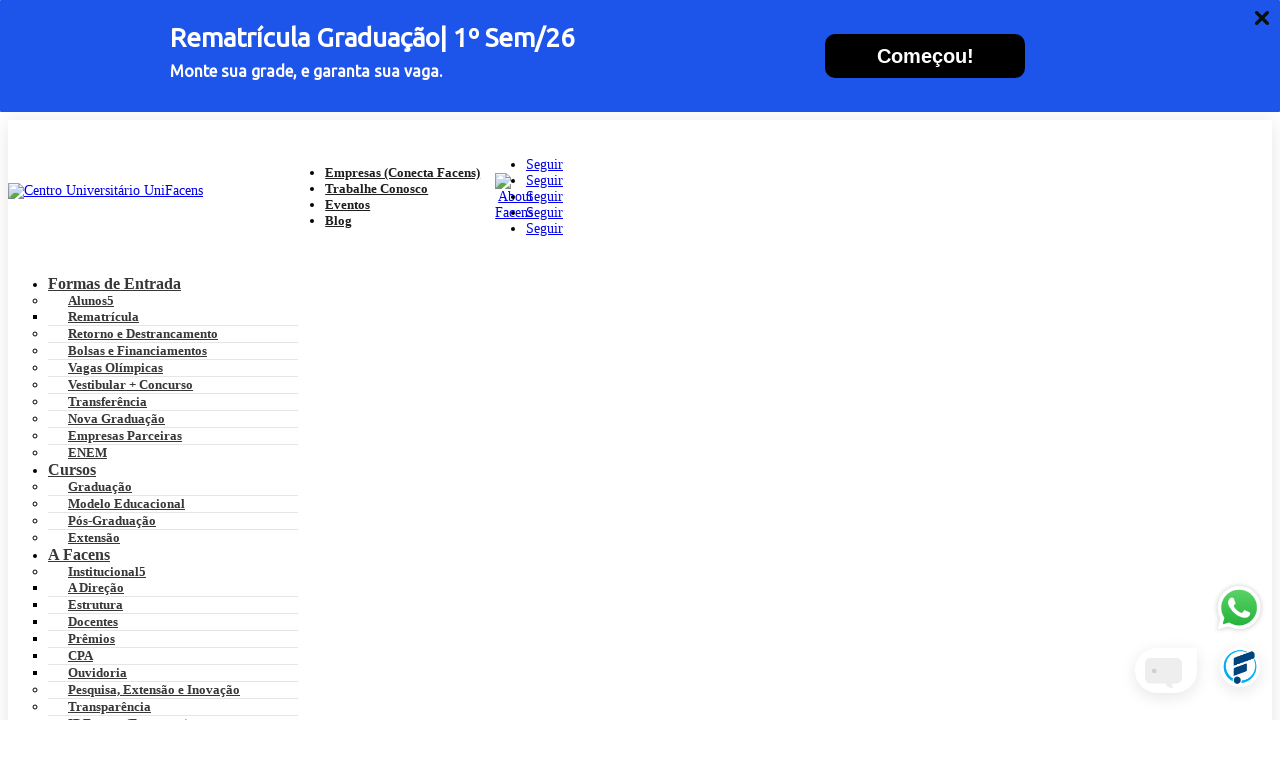

--- FILE ---
content_type: text/html; charset=UTF-8
request_url: https://facens.br/modelo-educacional/
body_size: 207520
content:
<!DOCTYPE html>
<html lang="pt-BR">
<head>
	<meta charset="UTF-8" />
<meta http-equiv="X-UA-Compatible" content="IE=edge">
	<link rel="pingback" href="https://facens.br/xmlrpc.php" />

	<script type="text/javascript">
		document.documentElement.className = 'js';
	</script>
	
	<meta name='robots' content='index, follow, max-image-preview:large, max-snippet:-1, max-video-preview:-1' />
<meta name="uri-translation" content="on" />
	<!-- This site is optimized with the Yoast SEO plugin v26.7 - https://yoast.com/wordpress/plugins/seo/ -->
	<title>Modelo Educacional - Facens</title>
	<link rel="canonical" href="https://facens.br/modelo-educacional/" />
	<meta property="og:locale" content="pt_BR" />
	<meta property="og:type" content="article" />
	<meta property="og:title" content="Modelo Educacional - Facens" />
	<meta property="og:url" content="https://facens.br/modelo-educacional/" />
	<meta property="og:site_name" content="Facens" />
	<meta property="article:modified_time" content="2025-05-11T20:30:35+00:00" />
	<meta name="twitter:card" content="summary_large_image" />
	<script type="application/ld+json" class="yoast-schema-graph">{"@context":"https://schema.org","@graph":[{"@type":"WebPage","@id":"https://facens.br/modelo-educacional/","url":"https://facens.br/modelo-educacional/","name":"Modelo Educacional - Facens","isPartOf":{"@id":"https://facens.br/#website"},"datePublished":"2023-09-11T14:20:07+00:00","dateModified":"2025-05-11T20:30:35+00:00","breadcrumb":{"@id":"https://facens.br/modelo-educacional/#breadcrumb"},"inLanguage":"pt-BR","potentialAction":[{"@type":"ReadAction","target":["https://facens.br/modelo-educacional/"]}]},{"@type":"BreadcrumbList","@id":"https://facens.br/modelo-educacional/#breadcrumb","itemListElement":[{"@type":"ListItem","position":1,"name":"Início","item":"https://facens.br/"},{"@type":"ListItem","position":2,"name":"Modelo Educacional"}]},{"@type":"WebSite","@id":"https://facens.br/#website","url":"https://facens.br/","name":"Facens","description":"Centro Universitário","publisher":{"@id":"https://facens.br/#organization"},"potentialAction":[{"@type":"SearchAction","target":{"@type":"EntryPoint","urlTemplate":"https://facens.br/?s={search_term_string}"},"query-input":{"@type":"PropertyValueSpecification","valueRequired":true,"valueName":"search_term_string"}}],"inLanguage":"pt-BR"},{"@type":"Organization","@id":"https://facens.br/#organization","name":"Facens","url":"https://facens.br/","logo":{"@type":"ImageObject","inLanguage":"pt-BR","@id":"https://facens.br/#/schema/logo/image/","url":"https://facens.br/wp-content/uploads/2021/03/logo-f.png","contentUrl":"https://facens.br/wp-content/uploads/2021/03/logo-f.png","width":500,"height":159,"caption":"Facens"},"image":{"@id":"https://facens.br/#/schema/logo/image/"}}]}</script>
	<!-- / Yoast SEO plugin. -->


<link rel='dns-prefetch' href='//fonts.googleapis.com' />
<link rel="alternate" type="text/calendar" title="Facens &raquo; do iCal Feed" href="https://facens.br/eventos/?ical=1" />
<meta content="Divi Child v.1.0.0" name="generator"/><style id='wp-emoji-styles-inline-css' type='text/css'>

	img.wp-smiley, img.emoji {
		display: inline !important;
		border: none !important;
		box-shadow: none !important;
		height: 1em !important;
		width: 1em !important;
		margin: 0 0.07em !important;
		vertical-align: -0.1em !important;
		background: none !important;
		padding: 0 !important;
	}
/*# sourceURL=wp-emoji-styles-inline-css */
</style>
<link rel='stylesheet' id='wp-block-library-css' href='https://facens.br/wp-includes/css/dist/block-library/style.min.css?ver=bb8497421eb5fb5c5346ab3f2fb4a8ca' type='text/css' media='all' />
<style id='global-styles-inline-css' type='text/css'>
:root{--wp--preset--aspect-ratio--square: 1;--wp--preset--aspect-ratio--4-3: 4/3;--wp--preset--aspect-ratio--3-4: 3/4;--wp--preset--aspect-ratio--3-2: 3/2;--wp--preset--aspect-ratio--2-3: 2/3;--wp--preset--aspect-ratio--16-9: 16/9;--wp--preset--aspect-ratio--9-16: 9/16;--wp--preset--color--black: #000000;--wp--preset--color--cyan-bluish-gray: #abb8c3;--wp--preset--color--white: #ffffff;--wp--preset--color--pale-pink: #f78da7;--wp--preset--color--vivid-red: #cf2e2e;--wp--preset--color--luminous-vivid-orange: #ff6900;--wp--preset--color--luminous-vivid-amber: #fcb900;--wp--preset--color--light-green-cyan: #7bdcb5;--wp--preset--color--vivid-green-cyan: #00d084;--wp--preset--color--pale-cyan-blue: #8ed1fc;--wp--preset--color--vivid-cyan-blue: #0693e3;--wp--preset--color--vivid-purple: #9b51e0;--wp--preset--gradient--vivid-cyan-blue-to-vivid-purple: linear-gradient(135deg,rgb(6,147,227) 0%,rgb(155,81,224) 100%);--wp--preset--gradient--light-green-cyan-to-vivid-green-cyan: linear-gradient(135deg,rgb(122,220,180) 0%,rgb(0,208,130) 100%);--wp--preset--gradient--luminous-vivid-amber-to-luminous-vivid-orange: linear-gradient(135deg,rgb(252,185,0) 0%,rgb(255,105,0) 100%);--wp--preset--gradient--luminous-vivid-orange-to-vivid-red: linear-gradient(135deg,rgb(255,105,0) 0%,rgb(207,46,46) 100%);--wp--preset--gradient--very-light-gray-to-cyan-bluish-gray: linear-gradient(135deg,rgb(238,238,238) 0%,rgb(169,184,195) 100%);--wp--preset--gradient--cool-to-warm-spectrum: linear-gradient(135deg,rgb(74,234,220) 0%,rgb(151,120,209) 20%,rgb(207,42,186) 40%,rgb(238,44,130) 60%,rgb(251,105,98) 80%,rgb(254,248,76) 100%);--wp--preset--gradient--blush-light-purple: linear-gradient(135deg,rgb(255,206,236) 0%,rgb(152,150,240) 100%);--wp--preset--gradient--blush-bordeaux: linear-gradient(135deg,rgb(254,205,165) 0%,rgb(254,45,45) 50%,rgb(107,0,62) 100%);--wp--preset--gradient--luminous-dusk: linear-gradient(135deg,rgb(255,203,112) 0%,rgb(199,81,192) 50%,rgb(65,88,208) 100%);--wp--preset--gradient--pale-ocean: linear-gradient(135deg,rgb(255,245,203) 0%,rgb(182,227,212) 50%,rgb(51,167,181) 100%);--wp--preset--gradient--electric-grass: linear-gradient(135deg,rgb(202,248,128) 0%,rgb(113,206,126) 100%);--wp--preset--gradient--midnight: linear-gradient(135deg,rgb(2,3,129) 0%,rgb(40,116,252) 100%);--wp--preset--font-size--small: 13px;--wp--preset--font-size--medium: 20px;--wp--preset--font-size--large: 36px;--wp--preset--font-size--x-large: 42px;--wp--preset--spacing--20: 0.44rem;--wp--preset--spacing--30: 0.67rem;--wp--preset--spacing--40: 1rem;--wp--preset--spacing--50: 1.5rem;--wp--preset--spacing--60: 2.25rem;--wp--preset--spacing--70: 3.38rem;--wp--preset--spacing--80: 5.06rem;--wp--preset--shadow--natural: 6px 6px 9px rgba(0, 0, 0, 0.2);--wp--preset--shadow--deep: 12px 12px 50px rgba(0, 0, 0, 0.4);--wp--preset--shadow--sharp: 6px 6px 0px rgba(0, 0, 0, 0.2);--wp--preset--shadow--outlined: 6px 6px 0px -3px rgb(255, 255, 255), 6px 6px rgb(0, 0, 0);--wp--preset--shadow--crisp: 6px 6px 0px rgb(0, 0, 0);}:root { --wp--style--global--content-size: 823px;--wp--style--global--wide-size: 1080px; }:where(body) { margin: 0; }.wp-site-blocks > .alignleft { float: left; margin-right: 2em; }.wp-site-blocks > .alignright { float: right; margin-left: 2em; }.wp-site-blocks > .aligncenter { justify-content: center; margin-left: auto; margin-right: auto; }:where(.is-layout-flex){gap: 0.5em;}:where(.is-layout-grid){gap: 0.5em;}.is-layout-flow > .alignleft{float: left;margin-inline-start: 0;margin-inline-end: 2em;}.is-layout-flow > .alignright{float: right;margin-inline-start: 2em;margin-inline-end: 0;}.is-layout-flow > .aligncenter{margin-left: auto !important;margin-right: auto !important;}.is-layout-constrained > .alignleft{float: left;margin-inline-start: 0;margin-inline-end: 2em;}.is-layout-constrained > .alignright{float: right;margin-inline-start: 2em;margin-inline-end: 0;}.is-layout-constrained > .aligncenter{margin-left: auto !important;margin-right: auto !important;}.is-layout-constrained > :where(:not(.alignleft):not(.alignright):not(.alignfull)){max-width: var(--wp--style--global--content-size);margin-left: auto !important;margin-right: auto !important;}.is-layout-constrained > .alignwide{max-width: var(--wp--style--global--wide-size);}body .is-layout-flex{display: flex;}.is-layout-flex{flex-wrap: wrap;align-items: center;}.is-layout-flex > :is(*, div){margin: 0;}body .is-layout-grid{display: grid;}.is-layout-grid > :is(*, div){margin: 0;}body{padding-top: 0px;padding-right: 0px;padding-bottom: 0px;padding-left: 0px;}:root :where(.wp-element-button, .wp-block-button__link){background-color: #32373c;border-width: 0;color: #fff;font-family: inherit;font-size: inherit;font-style: inherit;font-weight: inherit;letter-spacing: inherit;line-height: inherit;padding-top: calc(0.667em + 2px);padding-right: calc(1.333em + 2px);padding-bottom: calc(0.667em + 2px);padding-left: calc(1.333em + 2px);text-decoration: none;text-transform: inherit;}.has-black-color{color: var(--wp--preset--color--black) !important;}.has-cyan-bluish-gray-color{color: var(--wp--preset--color--cyan-bluish-gray) !important;}.has-white-color{color: var(--wp--preset--color--white) !important;}.has-pale-pink-color{color: var(--wp--preset--color--pale-pink) !important;}.has-vivid-red-color{color: var(--wp--preset--color--vivid-red) !important;}.has-luminous-vivid-orange-color{color: var(--wp--preset--color--luminous-vivid-orange) !important;}.has-luminous-vivid-amber-color{color: var(--wp--preset--color--luminous-vivid-amber) !important;}.has-light-green-cyan-color{color: var(--wp--preset--color--light-green-cyan) !important;}.has-vivid-green-cyan-color{color: var(--wp--preset--color--vivid-green-cyan) !important;}.has-pale-cyan-blue-color{color: var(--wp--preset--color--pale-cyan-blue) !important;}.has-vivid-cyan-blue-color{color: var(--wp--preset--color--vivid-cyan-blue) !important;}.has-vivid-purple-color{color: var(--wp--preset--color--vivid-purple) !important;}.has-black-background-color{background-color: var(--wp--preset--color--black) !important;}.has-cyan-bluish-gray-background-color{background-color: var(--wp--preset--color--cyan-bluish-gray) !important;}.has-white-background-color{background-color: var(--wp--preset--color--white) !important;}.has-pale-pink-background-color{background-color: var(--wp--preset--color--pale-pink) !important;}.has-vivid-red-background-color{background-color: var(--wp--preset--color--vivid-red) !important;}.has-luminous-vivid-orange-background-color{background-color: var(--wp--preset--color--luminous-vivid-orange) !important;}.has-luminous-vivid-amber-background-color{background-color: var(--wp--preset--color--luminous-vivid-amber) !important;}.has-light-green-cyan-background-color{background-color: var(--wp--preset--color--light-green-cyan) !important;}.has-vivid-green-cyan-background-color{background-color: var(--wp--preset--color--vivid-green-cyan) !important;}.has-pale-cyan-blue-background-color{background-color: var(--wp--preset--color--pale-cyan-blue) !important;}.has-vivid-cyan-blue-background-color{background-color: var(--wp--preset--color--vivid-cyan-blue) !important;}.has-vivid-purple-background-color{background-color: var(--wp--preset--color--vivid-purple) !important;}.has-black-border-color{border-color: var(--wp--preset--color--black) !important;}.has-cyan-bluish-gray-border-color{border-color: var(--wp--preset--color--cyan-bluish-gray) !important;}.has-white-border-color{border-color: var(--wp--preset--color--white) !important;}.has-pale-pink-border-color{border-color: var(--wp--preset--color--pale-pink) !important;}.has-vivid-red-border-color{border-color: var(--wp--preset--color--vivid-red) !important;}.has-luminous-vivid-orange-border-color{border-color: var(--wp--preset--color--luminous-vivid-orange) !important;}.has-luminous-vivid-amber-border-color{border-color: var(--wp--preset--color--luminous-vivid-amber) !important;}.has-light-green-cyan-border-color{border-color: var(--wp--preset--color--light-green-cyan) !important;}.has-vivid-green-cyan-border-color{border-color: var(--wp--preset--color--vivid-green-cyan) !important;}.has-pale-cyan-blue-border-color{border-color: var(--wp--preset--color--pale-cyan-blue) !important;}.has-vivid-cyan-blue-border-color{border-color: var(--wp--preset--color--vivid-cyan-blue) !important;}.has-vivid-purple-border-color{border-color: var(--wp--preset--color--vivid-purple) !important;}.has-vivid-cyan-blue-to-vivid-purple-gradient-background{background: var(--wp--preset--gradient--vivid-cyan-blue-to-vivid-purple) !important;}.has-light-green-cyan-to-vivid-green-cyan-gradient-background{background: var(--wp--preset--gradient--light-green-cyan-to-vivid-green-cyan) !important;}.has-luminous-vivid-amber-to-luminous-vivid-orange-gradient-background{background: var(--wp--preset--gradient--luminous-vivid-amber-to-luminous-vivid-orange) !important;}.has-luminous-vivid-orange-to-vivid-red-gradient-background{background: var(--wp--preset--gradient--luminous-vivid-orange-to-vivid-red) !important;}.has-very-light-gray-to-cyan-bluish-gray-gradient-background{background: var(--wp--preset--gradient--very-light-gray-to-cyan-bluish-gray) !important;}.has-cool-to-warm-spectrum-gradient-background{background: var(--wp--preset--gradient--cool-to-warm-spectrum) !important;}.has-blush-light-purple-gradient-background{background: var(--wp--preset--gradient--blush-light-purple) !important;}.has-blush-bordeaux-gradient-background{background: var(--wp--preset--gradient--blush-bordeaux) !important;}.has-luminous-dusk-gradient-background{background: var(--wp--preset--gradient--luminous-dusk) !important;}.has-pale-ocean-gradient-background{background: var(--wp--preset--gradient--pale-ocean) !important;}.has-electric-grass-gradient-background{background: var(--wp--preset--gradient--electric-grass) !important;}.has-midnight-gradient-background{background: var(--wp--preset--gradient--midnight) !important;}.has-small-font-size{font-size: var(--wp--preset--font-size--small) !important;}.has-medium-font-size{font-size: var(--wp--preset--font-size--medium) !important;}.has-large-font-size{font-size: var(--wp--preset--font-size--large) !important;}.has-x-large-font-size{font-size: var(--wp--preset--font-size--x-large) !important;}
/*# sourceURL=global-styles-inline-css */
</style>

<link rel='stylesheet' id='cookie-law-info-css' href='https://facens.br/wp-content/plugins/cookie-law-info/legacy/public/css/cookie-law-info-public.css?ver=3.3.9.1' type='text/css' media='all' />
<link rel='stylesheet' id='cookie-law-info-gdpr-css' href='https://facens.br/wp-content/plugins/cookie-law-info/legacy/public/css/cookie-law-info-gdpr.css?ver=3.3.9.1' type='text/css' media='all' />
<link rel='stylesheet' id='divi-torque-lite-modules-style-css' href='https://facens.br/wp-content/plugins/addons-for-divi/assets/css/modules-style.css?ver=4.2.1' type='text/css' media='all' />
<link rel='stylesheet' id='divi-torque-lite-magnific-popup-css' href='https://facens.br/wp-content/plugins/addons-for-divi/assets/libs/magnific-popup/magnific-popup.css?ver=4.2.1' type='text/css' media='all' />
<link rel='stylesheet' id='divi-torque-lite-frontend-css' href='https://facens.br/wp-content/plugins/addons-for-divi/assets/css/frontend.css?ver=4.2.1' type='text/css' media='all' />
<link rel='stylesheet' id='dtqc-deprecated-css' href='https://facens.br/wp-content/plugins/addons-for-divi/assets/deprecated/index.min.css?ver=4.2.1' type='text/css' media='all' />
<link rel='stylesheet' id='et-divi-open-sans-css' href='https://fonts.googleapis.com/css?family=Open+Sans:300italic,400italic,600italic,700italic,800italic,400,300,600,700,800&#038;subset=cyrillic,cyrillic-ext,greek,greek-ext,hebrew,latin,latin-ext,vietnamese&#038;display=swap' type='text/css' media='all' />
<link rel='stylesheet' id='divi-event-calendar-module-styles-css' href='https://facens.br/wp-content/plugins/divi-event-calendar-module/styles/style.min.css?ver=1.0.0' type='text/css' media='all' />
<link rel='stylesheet' id='supreme-modules-pro-for-divi-styles-css' href='https://facens.br/wp-content/plugins/supreme-modules-pro-for-divi/styles/style.min.css?ver=4.9.97.40' type='text/css' media='all' />
<link rel='stylesheet' id='tnc-divi-image-hotspot-styles-css' href='https://facens.br/wp-content/plugins/tnc-divi-image-hotspot/styles/style.min.css?ver=1.0.0' type='text/css' media='all' />
<link rel='stylesheet' id='et-builder-googlefonts-cached-css' href='https://fonts.googleapis.com/css?family=Work+Sans:100,200,300,regular,500,600,700,800,900,100italic,200italic,300italic,italic,500italic,600italic,700italic,800italic,900italic|Open+Sans:300,regular,500,600,700,800,300italic,italic,500italic,600italic,700italic,800italic&#038;subset=latin,latin-ext,vietnamese,cyrillic,cyrillic-ext,greek,greek-ext,hebrew&#038;display=swap' type='text/css' media='all' />
<link rel='stylesheet' id='dsm-magnific-popup-css' href='https://facens.br/wp-content/themes/Divi/includes/builder/feature/dynamic-assets/assets/css/magnific_popup.css?ver=4.9.97.40' type='text/css' media='all' />
<link rel='stylesheet' id='dsm-swiper-css' href='https://facens.br/wp-content/plugins/supreme-modules-pro-for-divi/public/css/swiper.css?ver=4.9.97.40' type='text/css' media='all' />
<link rel='stylesheet' id='dsm-popup-css' href='https://facens.br/wp-content/plugins/supreme-modules-pro-for-divi/public/css/popup.css?ver=4.9.97.40' type='text/css' media='all' />
<link rel='stylesheet' id='dsm-animate-css' href='https://facens.br/wp-content/plugins/supreme-modules-pro-for-divi/public/css/animate.css?ver=4.9.97.40' type='text/css' media='all' />
<link rel='stylesheet' id='dsm-readmore-css' href='https://facens.br/wp-content/plugins/supreme-modules-pro-for-divi/public/css/readmore.css?ver=4.9.97.40' type='text/css' media='all' />
<link rel='stylesheet' id='divi-style-parent-css' href='https://facens.br/wp-content/themes/Divi/style-static.min.css?ver=4.27.5' type='text/css' media='all' />
<link rel='stylesheet' id='divi-style-css' href='https://facens.br/wp-content/themes/divi-child/style.css?ver=4.27.5' type='text/css' media='all' />
<script type="text/javascript" src="https://facens.br/wp-includes/js/jquery/jquery.min.js?ver=3.7.1" id="jquery-core-js"></script>
<script type="text/javascript" src="https://facens.br/wp-includes/js/jquery/jquery-migrate.min.js?ver=3.4.1" id="jquery-migrate-js"></script>
<script type="text/javascript" id="cookie-law-info-js-extra">
/* <![CDATA[ */
var Cli_Data = {"nn_cookie_ids":[],"cookielist":[],"non_necessary_cookies":[],"ccpaEnabled":"","ccpaRegionBased":"","ccpaBarEnabled":"","strictlyEnabled":["necessary","obligatoire"],"ccpaType":"gdpr","js_blocking":"1","custom_integration":"","triggerDomRefresh":"","secure_cookies":""};
var cli_cookiebar_settings = {"animate_speed_hide":"500","animate_speed_show":"500","background":"#FFF","border":"#b1a6a6c2","border_on":"","button_1_button_colour":"#009bdb","button_1_button_hover":"#007caf","button_1_link_colour":"#fff","button_1_as_button":"1","button_1_new_win":"","button_2_button_colour":"#333","button_2_button_hover":"#292929","button_2_link_colour":"#444","button_2_as_button":"","button_2_hidebar":"","button_3_button_colour":"#3566bb","button_3_button_hover":"#2a5296","button_3_link_colour":"#fff","button_3_as_button":"1","button_3_new_win":"","button_4_button_colour":"#000","button_4_button_hover":"#000000","button_4_link_colour":"#333333","button_4_as_button":"","button_7_button_colour":"#61a229","button_7_button_hover":"#4e8221","button_7_link_colour":"#fff","button_7_as_button":"1","button_7_new_win":"","font_family":"inherit","header_fix":"","notify_animate_hide":"1","notify_animate_show":"","notify_div_id":"#cookie-law-info-bar","notify_position_horizontal":"right","notify_position_vertical":"bottom","scroll_close":"","scroll_close_reload":"","accept_close_reload":"","reject_close_reload":"","showagain_tab":"","showagain_background":"#fff","showagain_border":"#000","showagain_div_id":"#cookie-law-info-again","showagain_x_position":"100px","text":"#333333","show_once_yn":"","show_once":"10000","logging_on":"","as_popup":"","popup_overlay":"1","bar_heading_text":"Vis\u00e3o geral de Privacidade","cookie_bar_as":"banner","popup_showagain_position":"bottom-right","widget_position":"left"};
var log_object = {"ajax_url":"https://facens.br/wp-admin/admin-ajax.php"};
//# sourceURL=cookie-law-info-js-extra
/* ]]> */
</script>
<script type="text/javascript" src="https://facens.br/wp-content/plugins/cookie-law-info/legacy/public/js/cookie-law-info-public.js?ver=3.3.9.1" id="cookie-law-info-js"></script>
<!-- Google Tag Manager -->
<script>(function(w,d,s,l,i){w[l]=w[l]||[];w[l].push({'gtm.start':
new Date().getTime(),event:'gtm.js'});var f=d.getElementsByTagName(s)[0],
j=d.createElement(s),dl=l!='dataLayer'?'&l='+l:'';j.async=true;j.src=
'https://www.googletagmanager.com/gtm.js?id='+i+dl;f.parentNode.insertBefore(j,f);
})(window,document,'script','dataLayer','GTM-N795848');</script>
<!-- End Google Tag Manager --><meta name="tec-api-version" content="v1"><meta name="tec-api-origin" content="https://facens.br"><link rel="alternate" href="https://facens.br/wp-json/tribe/events/v1/" /><meta name="framework" content="Qedux 4.0.0.1" />
<meta name="viewport" content="width=device-width, initial-scale=1.0, maximum-scale=1.0, user-scalable=0" /><script type="text/javascript" src="https://facens.br/RDSDK.min.js"></script><link rel="icon" href="https://facens.br/wp-content/uploads/2021/03/fav.png" sizes="32x32" />
<link rel="icon" href="https://facens.br/wp-content/uploads/2021/03/fav.png" sizes="192x192" />
<link rel="apple-touch-icon" href="https://facens.br/wp-content/uploads/2021/03/fav.png" />
<meta name="msapplication-TileImage" content="https://facens.br/wp-content/uploads/2021/03/fav.png" />
<style id="et-divi-customizer-global-cached-inline-styles">body,.et_pb_column_1_2 .et_quote_content blockquote cite,.et_pb_column_1_2 .et_link_content a.et_link_main_url,.et_pb_column_1_3 .et_quote_content blockquote cite,.et_pb_column_3_8 .et_quote_content blockquote cite,.et_pb_column_1_4 .et_quote_content blockquote cite,.et_pb_blog_grid .et_quote_content blockquote cite,.et_pb_column_1_3 .et_link_content a.et_link_main_url,.et_pb_column_3_8 .et_link_content a.et_link_main_url,.et_pb_column_1_4 .et_link_content a.et_link_main_url,.et_pb_blog_grid .et_link_content a.et_link_main_url,body .et_pb_bg_layout_light .et_pb_post p,body .et_pb_bg_layout_dark .et_pb_post p{font-size:14px}.et_pb_slide_content,.et_pb_best_value{font-size:15px}@media only screen and (min-width:1350px){.et_pb_row{padding:27px 0}.et_pb_section{padding:54px 0}.single.et_pb_pagebuilder_layout.et_full_width_page .et_post_meta_wrapper{padding-top:81px}.et_pb_fullwidth_section{padding:0}}.menu_zero ul.sub-menu{border-radius:10px;border-color:#333333!important;padding:0!important;width:250px!important;top:70px!important;left:auto!important;right:0!important}.menu_zero ul.sub-menu ul.sub-menu{border-radius:10px;border-color:#333333!important;padding:0!important;width:250px!important;top:0px!important;left:250px!important}.menu_zero a{padding-bottom:30px!important;padding-top:30px!important}.menu_zero .sub-menu a{padding-bottom:0px!important;padding-top:0px!important}.menu_zero .nav li li{position:relative;line-height:3em;border-width:0px!important;border-bottom-width:1px!important;border:solid;border-color:#E5E5E5}.et-db #et-boc .et-l .nav li li{padding:0!important}.bandeira_tradutor img{border-radius:2px}#main-header .container{max-width:1200px;width:100%}.owl-carousel .owl-item img{width:100%!important}#homeprincipal .owl-dots{bottom:30px!important}#et_top_search{display:none}#top-menu li li a{line-height:18px}#data_evento_preto span{font-size:20px!important;color:black;font-weight:700;line-height:30px}.traduzir .event_ajax_load.et_pb_button_wrapper{text-align:center!important}h2.ecs-events-list-separator-month{margin-left:18px}#modalidade{font-size:14px;color:white;list-style:none;padding:0;margin:0 0 20px 0;display:flex;flex-direction:row;flex-wrap:wrap;justify-content:flex-start}#modalidade li{margin-right:5px;padding:0 5px;border-radius:4px;-moz-border-radius:4px;-webkit-border-radius:4px}#modalidade li.pre{background-color:blue}#modalidade li.sem{background-color:red}#modalidade li.ead{background-color:green}#modalidade li.espe{background-color:#947DD5}#modalidade li.mba{background-color:#D96704}#modalidade li.ead2{background-color:#FECA05}.et_mobile_menu li a,.nav li li a{font-size:13px!important}.dfh-19 .et-menu>.menu-item-has-children>.sub-menu:before{content:"\45"!important;transform:rotate(270deg)!important}.dfh-19 .et_mobile_menu .menu-item-has-children>a:after{content:'\33'!important}.apoio{font-size:14px;color:#004479;border-radius:5px;border:1px #004479 solid;padding:6px;font-weight:bold;margin-left:10px;margin-right:10px}.apoio:hover{font-size:14px;color:#fff;background-color:#004479;border-radius:5px;border:1px #004479 solid;padding:6px;font-weight:bold;margin-left:10px;margin-right:10px}.apoio-grad{font-size:14px;color:#fff;border-radius:5px;border:1px #fff solid;padding:6px;font-weight:bold;margin-left:10px;margin-right:10px}.apoio-grad:hover{font-size:14px;color:#3B6AD4;background-color:none;border-radius:5px;border:1px #3B6AD4 solid;padding:6px;font-weight:bold;margin-left:10px;margin-right:10px}.et_pb_menu_1_tb_header.et_pb_menu .et-menu-nav li ul.sub-menu{}.et_pb_menu_1_tb_header.et_pb_menu .et-menu-nav li ul.sub-menu{width:250px!important}div#topo_linha1{z-index:500!important}@media screen and (max-width:800px){#main-header .container{width:80%}}.cli-style-v2 .cli-bar-btn_container .cli-plugin-button{margin-right:70px}.et_pb_menu__search-container{padding-top:0px!important}.et_pb_menu__search{background-color:white}@media screen and (min-width:981px){.dfh-19 .et-menu .sub-menu .menu-item-has-children>a:first-child:after{content:"5"!important}}.et_pb_menu_0_tb_header.et_pb_menu .et-menu-nav li ul.sub-menu{width:250px!important}.et-menu li li a{width:250px!important}.et_pb_menu_0_tb_header.et_pb_menu .et-menu-nav li ul.sub-menu a{padding:6px 20px!important}@media screen and (min-width:981px){.dfh-19 .et-menu .sub-menu .menu-item-has-children>a:first-child:after{top:6px!important}}</style><link rel='stylesheet' id='cookie-law-info-table-css' href='https://facens.br/wp-content/plugins/cookie-law-info/legacy/public/css/cookie-law-info-table.css?ver=3.3.9.1' type='text/css' media='all' />
</head>
<body class="wp-singular page-template-default page page-id-35624 wp-theme-Divi wp-child-theme-divi-child et-tb-has-template et-tb-has-header et-tb-has-footer tribe-no-js et_pb_button_helper_class et_cover_background et_pb_gutter windows et_pb_gutters3 et_pb_pagebuilder_layout et_no_sidebar et_divi_theme et-db">
	<!-- Google Tag Manager (noscript) -->
<noscript><iframe src="https://www.googletagmanager.com/ns.html?id=GTM-N795848"
height="0" width="0" style="display:none;visibility:hidden"></iframe></noscript>
<!-- End Google Tag Manager (noscript) -->

<script type="text/javascript" async src="https://d335luupugsy2.cloudfront.net/js/loader-scripts/42d59693-3da9-45b3-829b-18de1e01b273-loader.js" ></script>

<script type="text/javascript" src="https://facens.br/wp-content/rybena/rybena.js"></script>

<script type="text/javascript" src="https://tracking.apprubeus.com.br/libs/RBTracking.min.js?rbclicod=iVcKumvqUs2E5h4qilqf"></script><div id="page-container">
<div id="et-boc" class="et-boc">
			
		<header class="et-l et-l--header">
			<div class="et_builder_inner_content et_pb_gutters3"><div class="et_pb_section et_pb_section_0_tb_header et_section_regular et_pb_section--with-menu" >
				
				
				
				
				
				
				<div id="topo_linha1" class="et_pb_with_border et_pb_row et_pb_row_0_tb_header et_pb_row--with-menu">
				<div class="et_pb_column et_pb_column_1_4 et_pb_column_0_tb_header  et_pb_css_mix_blend_mode_passthrough">
				
				
				
				
				<div class="et_pb_module et_pb_image et_pb_image_0_tb_header">
				
				
				
				
				<a href="https://facens.br/"><span class="et_pb_image_wrap "><img decoding="async" width="417" height="98" src="https://facens.br/wp-content/uploads/2026/01/logo_unifacens_2026_norender-1.png" alt="Centro Universitário UniFacens" title="Centro Universitário UniFacens" srcset="https://facens.br/wp-content/uploads/2026/01/logo_unifacens_2026_norender-1.png 417w, https://facens.br/wp-content/uploads/2026/01/logo_unifacens_2026_norender-1-300x71.png 300w" sizes="(max-width: 417px) 100vw, 417px" class="wp-image-46058" /></span></a>
			</div>
			</div><div class="et_pb_column et_pb_column_3_4 et_pb_column_1_tb_header  et_pb_css_mix_blend_mode_passthrough et-last-child et_pb_column--with-menu">
				
				
				
				
				<div class="et_pb_module et_pb_code et_pb_code_0_tb_header">
				
				
				
				
				<div class="et_pb_code_inner"><style>  
.dfh-19 .et_mobile_menu li:not(:last-child) a,
.dfh-19 .nav li li:not(:last-child),
.dfh-19 .et-menu-nav li.mega-menu>ul>li>a:first-child,
.dfh-19 .et-menu-nav li.mega-menu ul li ul li:not(:last-child) a {
  border-bottom: 1px solid rgb(0,0,0,0.1);
}
  
@media screen and (min-width: 981px) {
.dfh-19 .sub-menu:before {
  color: #383838;
}
}
</style></div>
			</div><div class="et_pb_module et_pb_code et_pb_code_1_tb_header">
				
				
				
				
				<div class="et_pb_code_inner"><script>
(function($) {
	function dfh_collapse_menu() {
		var ParentMenuItem = $('.dfh-19 .et_mobile_menu .menu-item-has-children > a');
		ParentMenuItem.off('click').click(function() {
			$(this).attr('href', '#/');  
			$(this).parent().children().children().toggleClass('dfh-show-menu-items');
			$(this).toggleClass('dfh-menu-switched-icon');
		});
	}

	$(window).load(function() {
		setTimeout(function() {
			dfh_collapse_menu();
		}, 700);
	});

})(jQuery);
</script>

<style>
.dfh-19 .et_mobile_menu .menu-item-has-children > a:after {
  content: '\\50';
  display: block !important;
	font-family: 'ETmodules';
	font-size: 16px;
	font-weight: normal;
	position: absolute;
	right: 10px;
	top: 13px;
}

.dfh-19 .et_mobile_menu .menu-item-has-children > .dfh-menu-switched-icon:after {
	content: '\\4f';
}
  
.dfh-19 .et_mobile_menu .menu-item-has-children > a {
	position: relative;
}

.dfh-19 .et_mobile_menu .menu-item-has-children .sub-menu li {
	display: none;
}

.dfh-19 .et_mobile_menu .menu-item-has-children .sub-menu .dfh-show-menu-items {
	display: block;
}
  
.dfh-19 .nav li {
  margin-top: 0 !important;
}

.dfh-19 .nav li li {
  padding: 0;
}
  
.dfh-19 .et_pb_menu .et_mobile_menu,
.dfh-19 .et_mobile_menu {
  padding: 0;
  border-width: 2px;
	border-radius: 5px;
}
  
.dfh-19 .et_pb_menu .et_mobile_menu a,
.dfh-19 .et_mobile_menu a {
  padding: 12px 20px;
}
  
.dfh-19 .et-menu .menu-item-has-children>a:first-child:after {
	top: 30px;
}
  
.dfh-19.et_pb_menu .et-menu-nav li.mega-menu ul.sub-menu {
  border-width: 2px;
  border-radius: 5px;
  padding: 10px 20px;
  width: 100%;
}
  
.dfh-19 .nav li.mega-menu li {
  border-bottom: none;
}
  
.dfh-19.et_pb_menu .et-menu-nav li.mega-menu ul.sub-menu a {
  padding: 12px 0 !important;
}
  
@media screen and (min-width: 981px) {
.dfh-19 .et-menu > .menu-item-has-children > .sub-menu:before {
  font-family: ETmodules;
  content: '\\42';
  position: absolute;
  right: 20px;
  top: -17px;
  font-size: 30px;
}
  
.dfh-19 .et-menu > .menu-item-has-children.mega-menu > .sub-menu:before {
  content: '';
}

.dfh-19 .et-menu .sub-menu .menu-item-has-children>a:first-child:after {
  content: "\\35";
  top: 10px;
}

.dfh-19.et_pb_menu .et-menu-nav li ul.sub-menu li ul.sub-menu {
  left: 200px !important;
  top: 0;
}
  
.dfh-19.et_pb_menu .et-menu-nav li.mega-menu ul.sub-menu li ul.sub-menu {
  left: 0 !important;
  padding: 0;
}
}
  
@media screen and (max-width: 980px) {
.dfh-19 .et_pb_menu_inner_container {
	align-items: center;
	display: flex;
}

.dfh-19 .et_pb_menu__logo-wrap {
	margin-bottom: 0 !important;
}
	
.dfh-19 .et_pb_menu__wrap {
	justify-content: flex-end;
}
}
</style></div>
			</div><div class="et_pb_module et_pb_menu et_pb_menu_0_tb_header et_pb_bg_layout_light  et_pb_text_align_left et_dropdown_animation_fade et_pb_menu--without-logo et_pb_menu--style-left_aligned">
					
					
					
					
					<div class="et_pb_menu_inner_container clearfix">
						
						<div class="et_pb_menu__wrap">
							<div class="et_pb_menu__menu">
								<nav class="et-menu-nav"><ul id="menu-topo" class="et-menu nav"><li id="menu-item-24858" class="et_pb_menu_page_id-24858 menu-item menu-item-type-custom menu-item-object-custom menu-item-24858"><a target="_blank" href="https://ipfacens.com.br/">Empresas (Conecta Facens)</a></li>
<li id="menu-item-24857" class="et_pb_menu_page_id-24857 menu-item menu-item-type-custom menu-item-object-custom menu-item-24857"><a target="_blank" href="https://facens.gupy.io/">Trabalhe Conosco</a></li>
<li id="menu-item-34135" class="et_pb_menu_page_id-34135 menu-item menu-item-type-custom menu-item-object-custom menu-item-34135"><a href="https://facens.br/eventos/">Eventos</a></li>
<li id="menu-item-33943" class="et_pb_menu_page_id-33943 menu-item menu-item-type-custom menu-item-object-custom menu-item-33943"><a href="https://blog.facens.br/">Blog</a></li>
</ul></nav>
							</div>
							
							
							<div class="et_mobile_nav_menu">
				<div class="mobile_nav closed">
					<span class="mobile_menu_bar"></span>
				</div>
			</div>
						</div>
						
					</div>
				</div><div class="et_pb_module et_pb_image et_pb_image_1_tb_header bandeira_tradutor et_pb_image_sticky">
				
				
				
				
				<a href="https://facens.br/about-facens/"><span class="et_pb_image_wrap "><img decoding="async" width="18" height="12" src="https://facens.br/wp-content/uploads/2023/06/band_t-1.png" alt="About Facens" title="Translate" class="wp-image-34623" /></span></a>
			</div><ul class="et_pb_module et_pb_social_media_follow et_pb_social_media_follow_0_tb_header clearfix  et_pb_text_align_right et_pb_bg_layout_light">
				
				
				
				
				<li
            class='et_pb_social_media_follow_network_0_tb_header et_pb_section_video_on_hover et_pb_social_icon et_pb_social_network_link  et-social-facebook'><a
              href='https://www.facebook.com/facens'
              class='icon et_pb_with_border'
              title='Siga em Facebook'
               target="_blank"><span
                class='et_pb_social_media_follow_network_name'
                aria-hidden='true'
                >Seguir</span></a></li><li
            class='et_pb_social_media_follow_network_1_tb_header et_pb_section_video_on_hover et_pb_social_icon et_pb_social_network_link  et-social-instagram'><a
              href='https://www.instagram.com/instafacens/'
              class='icon et_pb_with_border'
              title='Siga em Instagram'
               target="_blank"><span
                class='et_pb_social_media_follow_network_name'
                aria-hidden='true'
                >Seguir</span></a></li><li
            class='et_pb_social_media_follow_network_2_tb_header et_pb_section_video_on_hover et_pb_social_icon et_pb_social_network_link  et-social-youtube'><a
              href='https://www.youtube.com/user/tvfacens'
              class='icon et_pb_with_border'
              title='Siga em Youtube'
               target="_blank"><span
                class='et_pb_social_media_follow_network_name'
                aria-hidden='true'
                >Seguir</span></a></li><li
            class='et_pb_social_media_follow_network_3_tb_header et_pb_section_video_on_hover et_pb_social_icon et_pb_social_network_link  et-social-twitter'><a
              href='https://twitter.com/Facens_Sorocaba'
              class='icon et_pb_with_border'
              title='Siga em X'
               target="_blank"><span
                class='et_pb_social_media_follow_network_name'
                aria-hidden='true'
                >Seguir</span></a></li><li
            class='et_pb_social_media_follow_network_4_tb_header et_pb_section_video_on_hover et_pb_social_icon et_pb_social_network_link  et-social-linkedin'><a
              href='https://www.linkedin.com/school/15101928/admin/'
              class='icon et_pb_with_border'
              title='Siga em LinkedIn'
               target="_blank"><span
                class='et_pb_social_media_follow_network_name'
                aria-hidden='true'
                >Seguir</span></a></li>
			</ul>
			</div>
				
				
				
				
			</div><div class="et_pb_row et_pb_row_1_tb_header et_pb_row--with-menu">
				<div class="et_pb_column et_pb_column_4_4 et_pb_column_2_tb_header  et_pb_css_mix_blend_mode_passthrough et-last-child et_pb_column--with-menu">
				
				
				
				
				<div class="et_pb_module et_pb_menu et_pb_menu_1_tb_header dfh-19 et_pb_bg_layout_light  et_pb_text_align_left et_dropdown_animation_fade et_pb_menu--without-logo et_pb_menu--style-centered">
					
					
					
					
					<div class="et_pb_menu_inner_container clearfix">
						<div class="et_pb_menu__logo-wrap">
			  <div class="et_pb_menu__logo">
				<a href="https://facens.br/" ><img decoding="async" src="" alt="" class="et_multi_view_hidden_image" data-et-multi-view="{&quot;schema&quot;:{&quot;attrs&quot;:{&quot;desktop&quot;:{&quot;src&quot;:&quot;&quot;,&quot;alt&quot;:&quot;&quot;},&quot;tablet&quot;:{&quot;src&quot;:&quot;https:\/\/facens.br\/wp-content\/uploads\/2021\/03\/logo-f.png&quot;,&quot;srcset&quot;:&quot;https:\/\/facens.br\/wp-content\/uploads\/2021\/03\/logo-f.png 500w, https:\/\/facens.br\/wp-content\/uploads\/2021\/03\/logo-f-480x153.png 480w&quot;,&quot;sizes&quot;:&quot;(min-width: 0px) and (max-width: 480px) 480px, (min-width: 481px) 500px, 100vw&quot;},&quot;phone&quot;:{&quot;src&quot;:&quot;\/wp-content\/uploads\/2021\/03\/logo-f.png&quot;,&quot;srcset&quot;:&quot;https:\/\/facens.br\/wp-content\/uploads\/2021\/03\/logo-f.png 500w, https:\/\/facens.br\/wp-content\/uploads\/2021\/03\/logo-f-480x153.png 480w&quot;,&quot;sizes&quot;:&quot;(min-width: 0px) and (max-width: 480px) 480px, (min-width: 481px) 500px, 100vw&quot;}}},&quot;slug&quot;:&quot;et_pb_menu&quot;,&quot;hover_selector&quot;:&quot;.et_pb_menu_1_tb_header .et_pb_menu__logo-wrap .et_pb_menu__logo img&quot;}" /></a>
			  </div>
			</div>
						<div class="et_pb_menu__wrap">
							<div class="et_pb_menu__menu">
								<nav class="et-menu-nav"><ul id="menu-principal" class="et-menu nav"><li class="et_pb_menu_page_id-922 menu-item menu-item-type-custom menu-item-object-custom menu-item-has-children menu-item-922"><a href="#">Formas de Entrada</a>
<ul class="sub-menu">
	<li class="et_pb_menu_page_id-29215 menu-item menu-item-type-custom menu-item-object-custom menu-item-has-children menu-item-29215"><a href="#">Alunos</a>
	<ul class="sub-menu">
		<li class="et_pb_menu_page_id-1221 menu-item menu-item-type-post_type menu-item-object-page menu-item-30424"><a href="https://facens.br/formas-de-entrada/rematricula/">Rematrícula</a></li>
	</ul>
</li>
	<li class="et_pb_menu_page_id-42320 menu-item menu-item-type-post_type menu-item-object-page menu-item-42338"><a href="https://facens.br/formas-de-entrada/retorno-e-destrancamento/">Retorno e Destrancamento</a></li>
	<li class="et_pb_menu_page_id-1163 menu-item menu-item-type-custom menu-item-object-custom menu-item-1163"><a href="/formas-de-entrada/bolsas-e-financiamento">Bolsas e Financiamentos</a></li>
	<li class="et_pb_menu_page_id-36598 menu-item menu-item-type-post_type menu-item-object-page menu-item-46118"><a href="https://facens.br/vagas-olimpicas/">Vagas Olímpicas</a></li>
	<li class="et_pb_menu_page_id-1156 menu-item menu-item-type-custom menu-item-object-custom menu-item-1156"><a href="/formas-de-entrada/vestibular-concurso-de-bolsas">Vestibular + Concurso</a></li>
	<li class="et_pb_menu_page_id-27779 menu-item menu-item-type-post_type menu-item-object-page menu-item-28219"><a href="https://facens.br/por-que-devo-transferir-meu-curso-para-a-facens/">Transferência</a></li>
	<li class="et_pb_menu_page_id-29753 menu-item menu-item-type-post_type menu-item-object-page menu-item-30411"><a href="https://facens.br/formas-de-entrada/por-que-devo-fazer-uma-nova-graduacao-na-facens/">Nova Graduação</a></li>
	<li class="et_pb_menu_page_id-4708 menu-item menu-item-type-post_type menu-item-object-page menu-item-4916"><a href="https://facens.br/formas-de-entrada/empresas-parceiras/">Empresas Parceiras</a></li>
	<li class="et_pb_menu_page_id-1213 menu-item menu-item-type-post_type menu-item-object-page menu-item-30412"><a href="https://facens.br/formas-de-entrada/enem/">ENEM</a></li>
</ul>
</li>
<li class="et_pb_menu_page_id-866 menu-item menu-item-type-custom menu-item-object-custom current-menu-ancestor current-menu-parent menu-item-has-children menu-item-866"><a href="#">Cursos</a>
<ul class="sub-menu">
	<li class="et_pb_menu_page_id-867 menu-item menu-item-type-custom menu-item-object-custom menu-item-867"><a href="/cursos/graduacao">Graduação</a></li>
	<li class="et_pb_menu_page_id-35624 menu-item menu-item-type-post_type menu-item-object-page current-menu-item page_item page-item-35624 current_page_item menu-item-35951"><a href="https://facens.br/modelo-educacional/" aria-current="page">Modelo Educacional</a></li>
	<li class="et_pb_menu_page_id-868 menu-item menu-item-type-custom menu-item-object-custom menu-item-868"><a href="/cursos/pos-graduacao/">Pós-Graduação</a></li>
	<li class="et_pb_menu_page_id-43581 menu-item menu-item-type-post_type menu-item-object-page menu-item-45216"><a href="https://facens.br/extensao/">Extensão</a></li>
</ul>
</li>
<li class="et_pb_menu_page_id-865 menu-item menu-item-type-custom menu-item-object-custom menu-item-home menu-item-has-children menu-item-865"><a href="https://facens.br/#">A Facens</a>
<ul class="sub-menu">
	<li class="et_pb_menu_page_id-1270 menu-item menu-item-type-custom menu-item-object-custom menu-item-has-children menu-item-1270"><a href="/a-facens/institucional">Institucional</a>
	<ul class="sub-menu">
		<li class="et_pb_menu_page_id-1474 menu-item menu-item-type-post_type menu-item-object-page menu-item-1478"><a href="https://facens.br/a-facens/a-direcao/">A Direção</a></li>
		<li class="et_pb_menu_page_id-28554 menu-item menu-item-type-post_type menu-item-object-page menu-item-29709"><a href="https://facens.br/estrutura/">Estrutura</a></li>
		<li class="et_pb_menu_page_id-2361 menu-item menu-item-type-post_type menu-item-object-page menu-item-2379"><a href="https://facens.br/a-facens/docentes/">Docentes</a></li>
		<li class="et_pb_menu_page_id-1373 menu-item menu-item-type-post_type menu-item-object-page menu-item-1398"><a href="https://facens.br/a-facens/premios/">Prêmios</a></li>
		<li class="et_pb_menu_page_id-1586 menu-item menu-item-type-post_type menu-item-object-page menu-item-1593"><a href="https://facens.br/a-facens/cpa/">CPA</a></li>
		<li class="et_pb_menu_page_id-1657 menu-item menu-item-type-post_type menu-item-object-page menu-item-1679"><a href="https://facens.br/a-facens/ouvidoria/">Ouvidoria</a></li>
	</ul>
</li>
	<li class="et_pb_menu_page_id-41164 menu-item menu-item-type-post_type menu-item-object-page menu-item-41663"><a href="https://facens.br/a-facens/pesquisa-extensao-e-inovacao/">Pesquisa, Extensão e Inovação</a></li>
	<li class="et_pb_menu_page_id-41752 menu-item menu-item-type-post_type menu-item-object-page menu-item-41808"><a href="https://facens.br/a-facens/transparencia/">Transparência</a></li>
	<li class="et_pb_menu_page_id-4597 menu-item menu-item-type-custom menu-item-object-custom menu-item-4597"><a href="https://ipfacens.com.br/">IP Facens (Empresas)</a></li>
	<li class="et_pb_menu_page_id-1203 menu-item menu-item-type-custom menu-item-object-custom menu-item-1203"><a href="/biblioteca/">Biblioteca</a></li>
	<li class="et_pb_menu_page_id-1632 menu-item menu-item-type-custom menu-item-object-custom menu-item-1632"><a href="https://dri.facens.br/">Internacionalização (DRI)</a></li>
	<li class="et_pb_menu_page_id-35376 menu-item menu-item-type-custom menu-item-object-custom menu-item-35376"><a target="_blank" href="https://enlace.facens.br/">Bem Estar (ENLACE)</a></li>
	<li class="et_pb_menu_page_id-1633 menu-item menu-item-type-custom menu-item-object-custom menu-item-1633"><a href="https://carreiras.facens.br/">Escritório de Carreiras</a></li>
	<li class="et_pb_menu_page_id-1634 menu-item menu-item-type-custom menu-item-object-custom menu-item-1634"><a href="https://sustentabilidade.facens.br/">Sustentabilidade</a></li>
	<li class="et_pb_menu_page_id-1635 menu-item menu-item-type-custom menu-item-object-custom menu-item-1635"><a href="https://alumni.facens.br/">Alumni (Ex-Alunos)</a></li>
</ul>
</li>
<li class="et_pb_menu_page_id-888 menu-item menu-item-type-custom menu-item-object-custom menu-item-has-children menu-item-888"><a href="#">Inovação</a>
<ul class="sub-menu">
	<li class="et_pb_menu_page_id-889 menu-item menu-item-type-custom menu-item-object-custom menu-item-889"><a href="https://smartcampus.facens.br/">Cidades Inteligentes (Smart Lab)</a></li>
	<li class="et_pb_menu_page_id-26080 menu-item menu-item-type-custom menu-item-object-custom menu-item-26080"><a href="https://ipfacens.com.br/brain-2/">Inteligência Artificial (BRAIN)</a></li>
	<li class="et_pb_menu_page_id-892 menu-item menu-item-type-custom menu-item-object-custom menu-item-892"><a href="https://liga.facens.br/">Software House (LIGA)</a></li>
	<li class="et_pb_menu_page_id-893 menu-item menu-item-type-custom menu-item-object-custom menu-item-893"><a href="http://fabmanager.facens.br">Fabricação Digital (FABLAB)</a></li>
	<li class="et_pb_menu_page_id-891 menu-item menu-item-type-custom menu-item-object-custom menu-item-891"><a href="https://face.facens.br/">Empreendedorismo (FACE)</a></li>
	<li class="et_pb_menu_page_id-5126 menu-item menu-item-type-custom menu-item-object-custom menu-item-5126"><a href="https://lis.facens.br/">Inovação Sustentável (LIS)</a></li>
	<li class="et_pb_menu_page_id-36502 menu-item menu-item-type-custom menu-item-object-custom menu-item-36502"><a href="https://edmais.tech/">ED+ Content Hub</a></li>
	<li class="et_pb_menu_page_id-895 menu-item menu-item-type-custom menu-item-object-custom menu-item-895"><a href="https://lince.facens.br/">Competições (LINCE)</a></li>
</ul>
</li>
<li class="et_pb_menu_page_id-924 menu-item menu-item-type-custom menu-item-object-custom menu-item-has-children menu-item-924"><a href="#">+Infos</a>
<ul class="sub-menu">
	<li class="et_pb_menu_page_id-29222 menu-item menu-item-type-custom menu-item-object-custom menu-item-has-children menu-item-29222"><a href="#">Alunos</a>
	<ul class="sub-menu">
		<li class="et_pb_menu_page_id-26459 menu-item menu-item-type-post_type menu-item-object-page menu-item-26473"><a href="https://facens.br/mes-zero/">Mês Zero</a></li>
		<li class="et_pb_menu_page_id-26804 menu-item menu-item-type-post_type menu-item-object-page menu-item-26855"><a href="https://facens.br/a-facens/up-facens/">UP Facens</a></li>
		<li class="et_pb_menu_page_id-36458 menu-item menu-item-type-post_type menu-item-object-page menu-item-36481"><a href="https://facens.br/oportunidades-internacionais/">Oportunidades Internacionais</a></li>
		<li class="et_pb_menu_page_id-1204 menu-item menu-item-type-custom menu-item-object-custom menu-item-1204"><a href="/atendimento-psicopedagogico/">Psicopedagógico</a></li>
		<li class="et_pb_menu_page_id-1540 menu-item menu-item-type-post_type menu-item-object-page menu-item-1573"><a href="https://facens.br/mais-informacoes/colacao-de-grau/">Colação de Grau</a></li>
	</ul>
</li>
	<li class="et_pb_menu_page_id-32633 menu-item menu-item-type-post_type menu-item-object-page menu-item-33144"><a href="https://facens.br/estante-facens/">Estante Facens</a></li>
	<li class="et_pb_menu_page_id-1524 menu-item menu-item-type-post_type menu-item-object-page menu-item-1574"><a href="https://facens.br/mais-informacoes/documentos/">Documentos</a></li>
	<li class="et_pb_menu_page_id-1498 menu-item menu-item-type-post_type menu-item-object-page menu-item-1576"><a href="https://facens.br/mais-informacoes/facens-portas-abertas/">Facens Portas Abertas</a></li>
	<li class="et_pb_menu_page_id-1508 menu-item menu-item-type-post_type menu-item-object-page menu-item-1575"><a href="https://facens.br/mais-informacoes/localizacao/">Localização</a></li>
	<li class="et_pb_menu_page_id-1547 menu-item menu-item-type-post_type menu-item-object-page menu-item-1572"><a href="https://facens.br/mais-informacoes/contato-imprensa/">Contato imprensa</a></li>
	<li class="et_pb_menu_page_id-31807 menu-item menu-item-type-custom menu-item-object-custom menu-item-31807"><a target="_blank" href="https://facens.br/wp-content/uploads/2024/02/Politica-de-Privacidade-e-Protecao-de-dados-pessoais-Facens-2024.pdf">Política de Privacidade</a></li>
</ul>
</li>
<li class="et_pb_menu_page_id-873 menu-item menu-item-type-custom menu-item-object-custom menu-item-has-children menu-item-873"><a href="#acesso">Acessos</a>
<ul class="sub-menu">
	<li class="et_pb_menu_page_id-1202 menu-item menu-item-type-custom menu-item-object-custom menu-item-1202"><a href="https://portal.facens.br/FrameHTML/Web/App/Edu/PortalEducacional/login/">Acesso Alunos</a></li>
	<li class="et_pb_menu_page_id-42730 menu-item menu-item-type-custom menu-item-object-custom menu-item-42730"><a href="https://portal.facens.br/FrameHTML/Web/App/Edu/PortalDoProfessor/#/login">Acesso Docentes</a></li>
	<li class="et_pb_menu_page_id-1200 menu-item menu-item-type-custom menu-item-object-custom menu-item-1200"><a href="https://facens.instructure.com/">Canvas</a></li>
	<li class="et_pb_menu_page_id-1201 menu-item menu-item-type-custom menu-item-object-custom menu-item-1201"><a href="https://www3.facens.br/calendario/login">Calendário Acadêmico</a></li>
	<li class="et_pb_menu_page_id-2780 menu-item menu-item-type-custom menu-item-object-custom menu-item-2780"><a href="http://www3.facens.br/publicacoes/">Publicações</a></li>
	<li class="et_pb_menu_page_id-1206 menu-item menu-item-type-custom menu-item-object-custom menu-item-1206"><a href="/nosso-aplicativo/">Nosso Aplicativo</a></li>
	<li class="et_pb_menu_page_id-37927 menu-item menu-item-type-post_type menu-item-object-page menu-item-37940"><a href="https://facens.br/links-uteis-para-colaboradores/">Links Úteis para Colaboradores</a></li>
	<li class="et_pb_menu_page_id-3557 menu-item menu-item-type-custom menu-item-object-custom menu-item-3557"><a href="https://www3.facens.br/carreiras/">Acesso Carreiras</a></li>
</ul>
</li>
<li class="et_pb_menu_page_id-26472 menu-item menu-item-type-custom menu-item-object-custom menu-item-has-children menu-item-26472"><a href="#">Para Sociedade</a>
<ul class="sub-menu">
	<li class="et_pb_menu_page_id-26547 menu-item menu-item-type-post_type menu-item-object-page menu-item-32681"><a href="https://facens.br/?page_id=26547">Science Days Facens</a></li>
	<li class="et_pb_menu_page_id-26425 menu-item menu-item-type-custom menu-item-object-custom menu-item-26425"><a href="https://usinacultural.facens.br/main/home">Usina Cultural Facens</a></li>
	<li class="et_pb_menu_page_id-1662 menu-item menu-item-type-post_type menu-item-object-page menu-item-1695"><a href="https://facens.br/a-facens/smart-mall-facens/">Smart Mall Facens</a></li>
	<li class="et_pb_menu_page_id-33320 menu-item menu-item-type-custom menu-item-object-custom menu-item-33320"><a href="https://engenhariadavida.com.br/">Engenharia da Vida</a></li>
	<li class="et_pb_menu_page_id-26846 menu-item menu-item-type-post_type menu-item-object-page menu-item-27185"><a href="https://facens.br/mais-informacoes/carregador-para-veiculos-eletricos/">Recarga de veículos</a></li>
	<li class="et_pb_menu_page_id-1562 menu-item menu-item-type-post_type menu-item-object-page menu-item-1570"><a href="https://facens.br/mais-informacoes/espacos-para-locacao/">Espaços para locação</a></li>
</ul>
</li>
</ul></nav>
							</div>
							
							<button type="button" class="et_pb_menu__icon et_pb_menu__search-button"></button>
							<div class="et_mobile_nav_menu">
				<div class="mobile_nav closed">
					<span class="mobile_menu_bar"></span>
				</div>
			</div>
						</div>
						<div class="et_pb_menu__search-container et_pb_menu__search-container--disabled">
				<div class="et_pb_menu__search">
					<form role="search" method="get" class="et_pb_menu__search-form" action="https://facens.br/">
						<input type="search" class="et_pb_menu__search-input" placeholder="Pesquisar…" name="s" title="Pesquisar por:" />
					</form>
					<button type="button" class="et_pb_menu__icon et_pb_menu__close-search-button"></button>
				</div>
			</div>
					</div>
				</div>
			</div>
				
				
				
				
			</div>
				
				
			</div>		</div>
	</header>
	<div id="et-main-area">
	
<div id="main-content">


			
				<article id="post-35624" class="post-35624 page type-page status-publish hentry">

				
					<div class="entry-content">
					<div class="et-l et-l--post">
			<div class="et_builder_inner_content et_pb_gutters3">
		<div class="et_pb_section et_pb_section_0 et_pb_with_background et_section_regular" >
				
				
				
				
				
				
				<div class="et_pb_row et_pb_row_0">
				<div class="et_pb_column et_pb_column_4_4 et_pb_column_0  et_pb_css_mix_blend_mode_passthrough et-last-child">
				
				
				
				
				<div class="et_pb_module et_pb_text et_pb_text_0  et_pb_text_align_left et_pb_bg_layout_light">
				
				
				
				
				<div class="et_pb_text_inner"><h1>Conheça o nosso</h1></div>
			</div><div class="et_pb_module et_pb_text et_pb_text_1  et_pb_text_align_left et_pb_bg_layout_light">
				
				
				
				
				<div class="et_pb_text_inner"><h1>Modelo Educacional</h1></div>
			</div>
			</div>
				
				
				
				
			</div>
				
				
			</div><div class="et_pb_section et_pb_section_1 et_pb_with_background et_section_specialty" >
				
				
				
				
				
				<div class="et_pb_row">
				<div class="et_pb_column et_pb_column_1_2 et_pb_column_1    et_pb_css_mix_blend_mode_passthrough">
				
				
				
				
				<div class="et_pb_module et_pb_text et_pb_text_2  et_pb_text_align_left et_pb_bg_layout_light">
				
				
				
				
				<div class="et_pb_text_inner"><p>A Facens é um Smart Campus &#8211; conceito premiado dentro e fora do país, que alinha o desenvolvimento de projetos práticos aos eixos de cidades inteligentes e aos 17 Objetivos de Desenvolvimento Sustentável (ODS) da ONU.</p></div>
			</div><div class="et_pb_module et_pb_text et_pb_text_3  et_pb_text_align_left et_pb_bg_layout_light">
				
				
				
				
				<div class="et_pb_text_inner"><p>Somos o 1º Campus 5G do Estado de São Paulo, signatário do Pacto Global da ONU,  a <strong>1ª universidade privada no ranking internacional de sustentabilidade UI Green Metrics</strong> e colíder da rede global de ensino superior que promove bem-estar, o The Wellbeing Project, em um espaço verde de 100 mil m², <strong>mais de 50 laboratórios especializados e diversos Centros de Inovação</strong>.</p></div>
			</div><div class="et_pb_module et_pb_text et_pb_text_4  et_pb_text_align_left et_pb_bg_layout_light">
				
				
				
				
				<div class="et_pb_text_inner"><p>Priorizamos a integração da Academia ao Mercado, foco no desenvolvimento empreendedor e cidadão dos estudantes e colaboradores, a busca constante por inovação social e tecnológica e o fomento por um ecossistema saudável de educação.</p></div>
			</div>
			</div><div class="et_pb_column et_pb_column_1_2 et_pb_column_2   et_pb_specialty_column  et_pb_css_mix_blend_mode_passthrough et-last-child">
				
				
				
				
				<div class="et_pb_row_inner et_pb_row_inner_0 et_pb_gutters2">
				<div class="et_pb_column et_pb_column_1_6 et_pb_column_inner et_pb_column_inner_0">
				
				
				
				
				<div class="et_pb_module et_pb_image et_pb_image_0">
				
				
				
				
				<span class="et_pb_image_wrap "><img fetchpriority="high" decoding="async" width="256" height="256" src="https://facens.br/wp-content/uploads/2023/09/icone01.png" alt="Flexibilidade" title="Flexibilidade" srcset="https://facens.br/wp-content/uploads/2023/09/icone01.png 256w, https://facens.br/wp-content/uploads/2023/09/icone01-150x150.png 150w" sizes="(max-width: 256px) 100vw, 256px" class="wp-image-35676" /></span>
			</div><div class="et_pb_module et_pb_text et_pb_text_5  et_pb_text_align_left et_pb_bg_layout_light">
				
				
				
				
				<div class="et_pb_text_inner"><h5>Flexibilidade</h5></div>
			</div>
			</div><div class="et_pb_column et_pb_column_1_6 et_pb_column_inner et_pb_column_inner_1">
				
				
				
				
				<div class="et_pb_module et_pb_image et_pb_image_1">
				
				
				
				
				<span class="et_pb_image_wrap "><img decoding="async" width="256" height="256" src="https://facens.br/wp-content/uploads/2023/09/icone02.png" alt="Vivência Digital" title="Vivência Digital" srcset="https://facens.br/wp-content/uploads/2023/09/icone02.png 256w, https://facens.br/wp-content/uploads/2023/09/icone02-150x150.png 150w" sizes="(max-width: 256px) 100vw, 256px" class="wp-image-35677" /></span>
			</div><div class="et_pb_module et_pb_text et_pb_text_6  et_pb_text_align_left et_pb_bg_layout_light">
				
				
				
				
				<div class="et_pb_text_inner"><h5>Vivência digital</h5></div>
			</div>
			</div><div class="et_pb_column et_pb_column_1_6 et_pb_column_inner et_pb_column_inner_2 et-last-child">
				
				
				
				
				<div class="et_pb_module et_pb_image et_pb_image_2">
				
				
				
				
				<span class="et_pb_image_wrap "><img decoding="async" width="256" height="256" src="https://facens.br/wp-content/uploads/2023/09/icone03.png" alt="Ecossistema de inovação" title="Ecossistema de inovação" srcset="https://facens.br/wp-content/uploads/2023/09/icone03.png 256w, https://facens.br/wp-content/uploads/2023/09/icone03-150x150.png 150w" sizes="(max-width: 256px) 100vw, 256px" class="wp-image-35678" /></span>
			</div><div class="et_pb_module et_pb_text et_pb_text_7  et_pb_text_align_left et_pb_bg_layout_light">
				
				
				
				
				<div class="et_pb_text_inner"><h5>Ecossistema de inovação</h5></div>
			</div>
			</div>
				
				
				
				
			</div><div class="et_pb_row_inner et_pb_row_inner_1 et_pb_gutters2">
				<div class="et_pb_column et_pb_column_1_6 et_pb_column_inner et_pb_column_inner_3">
				
				
				
				
				<div class="et_pb_module et_pb_image et_pb_image_3">
				
				
				
				
				<span class="et_pb_image_wrap "><img decoding="async" width="256" height="256" src="https://facens.br/wp-content/uploads/2023/09/icone04.png" alt="Experiências baseadas em desafios" title="Experiências baseadas em desafios" srcset="https://facens.br/wp-content/uploads/2023/09/icone04.png 256w, https://facens.br/wp-content/uploads/2023/09/icone04-150x150.png 150w" sizes="(max-width: 256px) 100vw, 256px" class="wp-image-35679" /></span>
			</div><div class="et_pb_module et_pb_text et_pb_text_8  et_pb_text_align_left et_pb_bg_layout_light">
				
				
				
				
				<div class="et_pb_text_inner"><h5>Experiências baseadas em desafios</h5></div>
			</div>
			</div><div class="et_pb_column et_pb_column_1_6 et_pb_column_inner et_pb_column_inner_4">
				
				
				
				
				<div class="et_pb_module et_pb_image et_pb_image_4">
				
				
				
				
				<span class="et_pb_image_wrap "><img decoding="async" width="256" height="256" src="https://facens.br/wp-content/uploads/2023/09/icone05.png" alt="Aprendizagem 360°" title="Aprendizagem 360°" srcset="https://facens.br/wp-content/uploads/2023/09/icone05.png 256w, https://facens.br/wp-content/uploads/2023/09/icone05-150x150.png 150w" sizes="(max-width: 256px) 100vw, 256px" class="wp-image-35680" /></span>
			</div><div class="et_pb_module et_pb_text et_pb_text_9  et_pb_text_align_left et_pb_bg_layout_light">
				
				
				
				
				<div class="et_pb_text_inner"><h5>Aprendizagem 360°</h5></div>
			</div>
			</div><div class="et_pb_column et_pb_column_1_6 et_pb_column_inner et_pb_column_inner_5 et-last-child">
				
				
				
				
				<div class="et_pb_module et_pb_image et_pb_image_5">
				
				
				
				
				<span class="et_pb_image_wrap "><img decoding="async" width="256" height="256" src="https://facens.br/wp-content/uploads/2023/09/icone06.png" alt="Pessoas inspiradoras" title="Pessoas inspiradoras" srcset="https://facens.br/wp-content/uploads/2023/09/icone06.png 256w, https://facens.br/wp-content/uploads/2023/09/icone06-150x150.png 150w" sizes="(max-width: 256px) 100vw, 256px" class="wp-image-35681" /></span>
			</div><div class="et_pb_module et_pb_text et_pb_text_10  et_pb_text_align_left et_pb_bg_layout_light">
				
				
				
				
				<div class="et_pb_text_inner"><h5>Pessoas inspiradoras</h5></div>
			</div>
			</div>
				
				
				
				
			</div>
			</div>
				</div>
				
			</div><div class="et_pb_section et_pb_section_2 et_pb_with_background et_section_regular" >
				
				
				
				
				
				
				<div class="et_pb_row et_pb_row_1 et_pb_gutters2">
				<div class="et_pb_column et_pb_column_4_4 et_pb_column_3  et_pb_css_mix_blend_mode_passthrough et-last-child">
				
				
				
				
				<div class="et_pb_module et_pb_image et_pb_image_6">
				
				
				
				
				<span class="et_pb_image_wrap "><img decoding="async" width="685" height="439" src="https://facens.br/wp-content/uploads/2023/09/iconesnorender.png" alt="Experiências baseadas em desafios" title="iconesnorender" srcset="https://facens.br/wp-content/uploads/2023/09/iconesnorender.png 685w, https://facens.br/wp-content/uploads/2023/09/iconesnorender-480x308.png 480w" sizes="(min-width: 0px) and (max-width: 480px) 480px, (min-width: 481px) 685px, 100vw" class="wp-image-35920" /></span>
			</div>
			</div>
				
				
				
				
			</div>
				
				
			</div><div class="et_pb_section et_pb_section_3 et_pb_with_background et_section_regular section_has_divider et_pb_bottom_divider" >
				
				
				
				
				
				
				<div class="et_pb_row et_pb_row_2">
				<div class="et_pb_column et_pb_column_2_5 et_pb_column_4  et_pb_css_mix_blend_mode_passthrough">
				
				
				
				
				<div class="et_pb_module et_pb_text et_pb_text_11  et_pb_text_align_left et_pb_bg_layout_light">
				
				
				
				
				<div class="et_pb_text_inner"><h2>As competências para a vida são a base do nosso <span style="color: #ff646d;">ecossistema</span>!</h2></div>
			</div><div class="et_pb_module et_pb_text et_pb_text_12  et_pb_text_align_left et_pb_bg_layout_light">
				
				
				
				
				<div class="et_pb_text_inner"><h2>As <span style="color: #3d73ff;">competências para a vida</span> são a base do nosso <span style="color: #ff646d;">ecossistema</span>!</h2></div>
			</div><div class="et_pb_module et_pb_text et_pb_text_13  et_pb_text_align_left et_pb_bg_layout_light">
				
				
				
				
				<div class="et_pb_text_inner"><p>Temos o compromisso de abraçar e contemplar integralmente a Sociedade, o Mercado e o Meio Ambiente.</p></div>
			</div>
			</div><div class="et_pb_column et_pb_column_3_5 et_pb_column_5  et_pb_css_mix_blend_mode_passthrough et-last-child">
				
				
				
				
				<div class="et_pb_module et_pb_image et_pb_image_7">
				
				
				
				
				<span class="et_pb_image_wrap "><img decoding="async" width="572" height="548" src="https://facens.br/wp-content/uploads/2023/09/circulopt2norender.jpg" alt="" title="circulopt2norender" srcset="https://facens.br/wp-content/uploads/2023/09/circulopt2norender.jpg 572w, https://facens.br/wp-content/uploads/2023/09/circulopt2norender-480x460.jpg 480w" sizes="(min-width: 0px) and (max-width: 480px) 480px, (min-width: 481px) 572px, 100vw" class="wp-image-36037" /></span>
			</div>
			</div>
				
				
				
				
			</div>
				
				<div class="et_pb_bottom_inside_divider et-no-transition"></div>
			</div><div class="et_pb_section et_pb_section_4 et_pb_with_background et_section_specialty" >
				
				
				
				
				
				<div class="et_pb_row">
				<div class="et_pb_column et_pb_column_1_3 et_pb_column_6    et_pb_css_mix_blend_mode_passthrough">
				
				
				
				
				<div class="et_pb_module et_pb_text et_pb_text_14  et_pb_text_align_left et_pb_bg_layout_light">
				
				
				
				
				<div class="et_pb_text_inner"><h2>Os nossos <span style="color: #3d73ff;">centros de inovação</span> complementam o nosso ensino.</h2></div>
			</div><div class="et_pb_module et_pb_text et_pb_text_15  et_pb_text_align_left et_pb_bg_layout_light">
				
				
				
				
				<div class="et_pb_text_inner"><p>Clique em cada um e saiba mais.</p></div>
			</div><div class="et_pb_module dsm_faq dsm_faq_0">
				
				
				
				
				
				
				<div class="et_pb_module_inner">
					<div class="dsm-faq-container dsm-front" data-accordion="off" data-open_first_item="off">
				
			 </div>
			 
			
				</div>
			</div>
			</div><div class="et_pb_column et_pb_column_2_3 et_pb_column_7   et_pb_specialty_column  et_pb_css_mix_blend_mode_passthrough et-last-child">
				
				
				
				
				<div class="et_pb_row_inner et_pb_row_inner_2 et_pb_gutters2">
				<div class="et_pb_column et_pb_column_1_6 et_pb_column_inner et_pb_column_inner_6">
				
				
				
				
				<div class="et_pb_module et_pb_image et_pb_image_8">
				
				
				
				
				<a href="https://ipfacens.com.br/ecossistema/laboratorio-de-manufatura-4-0/" target="_blank"><span class="et_pb_image_wrap "><img decoding="async" width="600" height="300" src="https://facens.br/wp-content/uploads/2023/09/eco-indnorender.png" alt="" title="eco-indnorender" srcset="https://facens.br/wp-content/uploads/2023/09/eco-indnorender.png 600w, https://facens.br/wp-content/uploads/2023/09/eco-indnorender-480x240.png 480w" sizes="(min-width: 0px) and (max-width: 480px) 480px, (min-width: 481px) 600px, 100vw" class="wp-image-35808" /></span></a>
			</div>
			</div><div class="et_pb_column et_pb_column_1_6 et_pb_column_inner et_pb_column_inner_7">
				
				
				
				
				<div class="et_pb_module et_pb_image et_pb_image_9">
				
				
				
				
				<a href="https://cit.facens.br/" target="_blank"><span class="et_pb_image_wrap "><img decoding="async" width="600" height="300" src="https://facens.br/wp-content/uploads/2023/09/eco-citnorender.png" alt="" title="eco-citnorender" srcset="https://facens.br/wp-content/uploads/2023/09/eco-citnorender.png 600w, https://facens.br/wp-content/uploads/2023/09/eco-citnorender-480x240.png 480w" sizes="(min-width: 0px) and (max-width: 480px) 480px, (min-width: 481px) 600px, 100vw" class="wp-image-35791" /></span></a>
			</div>
			</div><div class="et_pb_column et_pb_column_1_6 et_pb_column_inner et_pb_column_inner_8">
				
				
				
				
				<div class="et_pb_module et_pb_image et_pb_image_10">
				
				
				
				
				<a href="https://ipfacens.com.br/ecossistema/cedeps/" target="_blank"><span class="et_pb_image_wrap "><img decoding="async" width="600" height="300" src="https://facens.br/wp-content/uploads/2023/09/eco-cedespnorender.png" alt="" title="eco-cedespnorender" srcset="https://facens.br/wp-content/uploads/2023/09/eco-cedespnorender.png 600w, https://facens.br/wp-content/uploads/2023/09/eco-cedespnorender-480x240.png 480w" sizes="(min-width: 0px) and (max-width: 480px) 480px, (min-width: 481px) 600px, 100vw" class="wp-image-35794" /></span></a>
			</div>
			</div><div class="et_pb_column et_pb_column_1_6 et_pb_column_inner et_pb_column_inner_9 et-last-child">
				
				
				
				
				<div class="et_pb_module et_pb_image et_pb_image_11">
				
				
				
				
				<a href="https://fabmanager.facens.br/#!/" target="_blank"><span class="et_pb_image_wrap "><img decoding="async" width="600" height="300" src="https://facens.br/wp-content/uploads/2023/09/eco-fablabnorender.png" alt="" title="eco-fablabnorender" srcset="https://facens.br/wp-content/uploads/2023/09/eco-fablabnorender.png 600w, https://facens.br/wp-content/uploads/2023/09/eco-fablabnorender-480x240.png 480w" sizes="(min-width: 0px) and (max-width: 480px) 480px, (min-width: 481px) 600px, 100vw" class="wp-image-35806" /></span></a>
			</div>
			</div>
				
				
				
				
			</div><div class="et_pb_row_inner et_pb_row_inner_3 et_pb_gutters2">
				<div class="et_pb_column et_pb_column_1_6 et_pb_column_inner et_pb_column_inner_10">
				
				
				
				
				<div class="et_pb_module et_pb_image et_pb_image_12">
				
				
				
				
				<a href="https://face.facens.br/" target="_blank"><span class="et_pb_image_wrap "><img decoding="async" width="600" height="300" src="https://facens.br/wp-content/uploads/2023/09/eco-facenorender.png" alt="" title="eco-facenorender" srcset="https://facens.br/wp-content/uploads/2023/09/eco-facenorender.png 600w, https://facens.br/wp-content/uploads/2023/09/eco-facenorender-480x240.png 480w" sizes="(min-width: 0px) and (max-width: 480px) 480px, (min-width: 481px) 600px, 100vw" class="wp-image-35799" /></span></a>
			</div>
			</div><div class="et_pb_column et_pb_column_1_6 et_pb_column_inner et_pb_column_inner_11">
				
				
				
				
				<div class="et_pb_module et_pb_image et_pb_image_13">
				
				
				
				
				<a href="https://liga.facens.br/" target="_blank"><span class="et_pb_image_wrap "><img decoding="async" width="600" height="300" src="https://facens.br/wp-content/uploads/2023/09/eco-liganorender.png" alt="" title="eco-liganorender" srcset="https://facens.br/wp-content/uploads/2023/09/eco-liganorender.png 600w, https://facens.br/wp-content/uploads/2023/09/eco-liganorender-480x240.png 480w" sizes="(min-width: 0px) and (max-width: 480px) 480px, (min-width: 481px) 600px, 100vw" class="wp-image-35790" /></span></a>
			</div>
			</div><div class="et_pb_column et_pb_column_1_6 et_pb_column_inner et_pb_column_inner_12">
				
				
				
				
				<div class="et_pb_module et_pb_image et_pb_image_14">
				
				
				
				
				<a href="https://lis.facens.br/" target="_blank"><span class="et_pb_image_wrap "><img decoding="async" width="600" height="300" src="https://facens.br/wp-content/uploads/2023/09/eco-lisnorender.png" alt="" title="eco-lisnorender" srcset="https://facens.br/wp-content/uploads/2023/09/eco-lisnorender.png 600w, https://facens.br/wp-content/uploads/2023/09/eco-lisnorender-480x240.png 480w" sizes="(min-width: 0px) and (max-width: 480px) 480px, (min-width: 481px) 600px, 100vw" class="wp-image-35795" /></span></a>
			</div>
			</div><div class="et_pb_column et_pb_column_1_6 et_pb_column_inner et_pb_column_inner_13 et-last-child">
				
				
				
				
				<div class="et_pb_module et_pb_image et_pb_image_15">
				
				
				
				
				<a href="https://lince.facens.br/" target="_blank"><span class="et_pb_image_wrap "><img decoding="async" width="600" height="300" src="https://facens.br/wp-content/uploads/2023/09/eco-lincenorender.png" alt="" title="eco-lincenorender" srcset="https://facens.br/wp-content/uploads/2023/09/eco-lincenorender.png 600w, https://facens.br/wp-content/uploads/2023/09/eco-lincenorender-480x240.png 480w" sizes="(min-width: 0px) and (max-width: 480px) 480px, (min-width: 481px) 600px, 100vw" class="wp-image-35807" /></span></a>
			</div>
			</div>
				
				
				
				
			</div><div class="et_pb_row_inner et_pb_row_inner_4 et_pb_gutters2">
				<div class="et_pb_column et_pb_column_1_6 et_pb_column_inner et_pb_column_inner_14">
				
				
				
				
				<div class="et_pb_module et_pb_image et_pb_image_16">
				
				
				
				
				<a href="https://smartcampus.facens.br/" target="_blank"><span class="et_pb_image_wrap "><img decoding="async" width="600" height="300" src="https://facens.br/wp-content/uploads/2023/09/eco-labnorender.png" alt="" title="eco-labnorender" srcset="https://facens.br/wp-content/uploads/2023/09/eco-labnorender.png 600w, https://facens.br/wp-content/uploads/2023/09/eco-labnorender-480x240.png 480w" sizes="(min-width: 0px) and (max-width: 480px) 480px, (min-width: 481px) 600px, 100vw" class="wp-image-35788" /></span></a>
			</div>
			</div><div class="et_pb_column et_pb_column_1_6 et_pb_column_inner et_pb_column_inner_15">
				
				
				
				
				<div class="et_pb_module et_pb_image et_pb_image_17">
				
				
				
				
				<a href="https://ipfacens.com.br/ecossistema/brain-facens/" target="_blank"><span class="et_pb_image_wrap "><img decoding="async" width="600" height="300" src="https://facens.br/wp-content/uploads/2023/09/eco-brainnorender.png" alt="" title="eco-brainnorender" srcset="https://facens.br/wp-content/uploads/2023/09/eco-brainnorender.png 600w, https://facens.br/wp-content/uploads/2023/09/eco-brainnorender-480x240.png 480w" sizes="(min-width: 0px) and (max-width: 480px) 480px, (min-width: 481px) 600px, 100vw" class="wp-image-35796" /></span></a>
			</div>
			</div><div class="et_pb_column et_pb_column_1_6 et_pb_column_inner et_pb_column_inner_16">
				
				
				
				
				<div class="et_pb_module et_pb_image et_pb_image_18">
				
				
				
				
				<a href="https://edmais.tech/" target="_blank"><span class="et_pb_image_wrap "><img decoding="async" width="600" height="300" src="https://facens.br/wp-content/uploads/2023/09/eco-ednorender.png" alt="" title="eco-ednorender" srcset="https://facens.br/wp-content/uploads/2023/09/eco-ednorender.png 600w, https://facens.br/wp-content/uploads/2023/09/eco-ednorender-480x240.png 480w" sizes="(min-width: 0px) and (max-width: 480px) 480px, (min-width: 481px) 600px, 100vw" class="wp-image-35809" /></span></a>
			</div>
			</div><div class="et_pb_column et_pb_column_1_6 et_pb_column_inner et_pb_column_inner_17 et-last-child">
				
				
				
				
				<div class="et_pb_module et_pb_image et_pb_image_19">
				
				
				
				
				<a href="https://enlace.facens.br/" target="_blank"><span class="et_pb_image_wrap "><img decoding="async" width="600" height="300" src="https://facens.br/wp-content/uploads/2023/09/eco-enlacenorender.png" alt="" title="eco-enlacenorender" srcset="https://facens.br/wp-content/uploads/2023/09/eco-enlacenorender.png 600w, https://facens.br/wp-content/uploads/2023/09/eco-enlacenorender-480x240.png 480w" sizes="(min-width: 0px) and (max-width: 480px) 480px, (min-width: 481px) 600px, 100vw" class="wp-image-35813" /></span></a>
			</div>
			</div>
				
				
				
				
			</div>
			</div>
				</div>
				
			</div><div class="et_pb_section et_pb_section_5 et_pb_equal_columns et_pb_with_background et_section_specialty" >
				
				
				
				
				
				<div class="et_pb_row">
				<div class="et_pb_column et_pb_column_2_3 et_pb_column_8   et_pb_specialty_column  et_pb_css_mix_blend_mode_passthrough">
				
				
				
				
				<div class="et_pb_row_inner et_pb_row_inner_5">
				<div class="et_pb_column et_pb_column_4_4 et_pb_column_inner et_pb_column_inner_18 et-last-child">
				
				
				
				
				<div class="et_pb_module et_pb_text et_pb_text_16  et_pb_text_align_left et_pb_bg_layout_light">
				
				
				
				
				<div class="et_pb_text_inner"><h2>Usina de Projetos Experimentais – UPX</h2></div>
			</div>
			</div>
				
				
				
				
			</div><div class="et_pb_row_inner et_pb_row_inner_6">
				<div class="et_pb_column et_pb_column_4_4 et_pb_column_inner et_pb_column_inner_19 et-last-child">
				
				
				
				
				<div class="et_pb_module et_pb_text et_pb_text_17  et_pb_text_align_left et_pb_bg_layout_light">
				
				
				
				
				<div class="et_pb_text_inner"><p>A <strong>unidade curricular UPX</strong> tem como foco o desenvolvimento de competências técnicas e socioemocionais e a ampliação da consciência socioambiental e da atitude empreendedora do aluno por meio do desenvolvimento de soluções para desafios reais e organizações da sociedade civil.</p></div>
			</div><div class="et_pb_module et_pb_text et_pb_text_18  et_pb_text_align_left et_pb_bg_layout_light">
				
				
				
				
				<div class="et_pb_text_inner"><p>A UPX integra o ecossistema Facens, seus centros de inovação e o mercado de trabalho ao currículo dos cursos de graduação por meio de uma narrativa inovadora e criativa dentro da sala de aula e através do nosso ambiente virtual de aprendizagem.</p></div>
			</div><div class="et_pb_module et_pb_text et_pb_text_19  et_pb_text_align_left et_pb_bg_layout_light">
				
				
				
				
				<div class="et_pb_text_inner"><p>Os nossos alunos são encorajados a compreender os desafios globais, a desenvolver projetos relacionados ao tema do semestre, a colaborar em equipe, a interagir com empresas e aprimorar as suas competências técnicas e socioemocionais.</p>
<p>Dentre os temas abordados em cada semestre estão:</p>
<ul>
<li>Cidades Inteligentes</li>
<li>Desenvolvimento Sustentável</li>
<li>Energias Renováveis</li>
<li>Mobilidade e Urbanização</li>
<li>Transformação Digital</li>
<li>Sociedade Híbrida</li>
<li>Impactos das Mudanças Climáticas</li>
<li>Empreendedorismo e Inovação Social</li>
</ul></div>
			</div>
			</div>
				
				
				
				
			</div>
			</div><div class="et_pb_column et_pb_column_1_3 et_pb_column_9    et_pb_css_mix_blend_mode_passthrough">
				
				
				
				
				<div class="et_pb_module et_pb_divider_0 et_pb_space et_pb_divider_hidden"><div class="et_pb_divider_internal"></div></div>
			</div>
				</div>
				
			</div><div class="et_pb_section et_pb_section_6 et_pb_with_background et_section_regular" >
				
				
				
				
				
				
				<div class="et_pb_row et_pb_row_3">
				<div class="et_pb_column et_pb_column_4_4 et_pb_column_10  et_pb_css_mix_blend_mode_passthrough et-last-child">
				
				
				
				
				<div class="et_pb_module dsm_animated_gradient_text dsm_animated_gradient_text_0">
				
				
				
				
				
				
				<div class="et_pb_module_inner">
					<h2 class="dsm-animated-gradient-text et_pb_module_header">Os conceitos norteadores da UPX são:</h2>
				</div>
			</div>
			</div>
				
				
				
				
			</div>
				
				
			</div><div class="et_pb_section et_pb_section_7 et_pb_with_background et_section_regular" >
				
				
				
				
				
				
				<div class="et_pb_row et_pb_row_4">
				<div class="et_pb_column et_pb_column_4_4 et_pb_column_11  et_pb_css_mix_blend_mode_passthrough et-last-child">
				
				
				
				
				<div class="et_pb_module dsm_animated_gradient_text dsm_animated_gradient_text_1">
				
				
				
				
				
				
				<div class="et_pb_module_inner">
					<h2 class="dsm-animated-gradient-text et_pb_module_header">Pilares Institucionais da Facens</h2>
				</div>
			</div>
			</div>
				
				
				
				
			</div><div class="et_pb_row et_pb_row_5 et_pb_gutters2">
				<div class="et_pb_column et_pb_column_1_4 et_pb_column_12  et_pb_css_mix_blend_mode_passthrough">
				
				
				
				
				<div class="et_pb_module et_pb_text et_pb_text_20  et_pb_text_align_left et_pb_bg_layout_light">
				
				
				
				
				<div class="et_pb_text_inner"><h4>Empreendedorismo</h4></div>
			</div><div class="et_pb_module et_pb_image et_pb_image_20 et_pb_image_sticky">
				
				
				
				
				<span class="et_pb_image_wrap "><img decoding="async" width="384" height="159" src="https://facens.br/wp-content/uploads/2023/09/empreendedorismonorender.jpg" alt="" title="empreendedorismonorender" srcset="https://facens.br/wp-content/uploads/2023/09/empreendedorismonorender.jpg 384w, https://facens.br/wp-content/uploads/2023/09/empreendedorismonorender-300x124.jpg 300w" sizes="(max-width: 384px) 100vw, 384px" class="wp-image-35963" /></span>
			</div>
			</div><div class="et_pb_column et_pb_column_1_4 et_pb_column_13  et_pb_css_mix_blend_mode_passthrough">
				
				
				
				
				<div class="et_pb_module et_pb_text et_pb_text_21  et_pb_text_align_left et_pb_bg_layout_light">
				
				
				
				
				<div class="et_pb_text_inner"><h4>Inovação</h4></div>
			</div><div class="et_pb_module et_pb_image et_pb_image_21 et_pb_image_sticky">
				
				
				
				
				<span class="et_pb_image_wrap "><img decoding="async" width="384" height="159" src="https://facens.br/wp-content/uploads/2023/09/inovacaonorender.jpg" alt="" title="inovacaonorender" srcset="https://facens.br/wp-content/uploads/2023/09/inovacaonorender.jpg 384w, https://facens.br/wp-content/uploads/2023/09/inovacaonorender-300x124.jpg 300w" sizes="(max-width: 384px) 100vw, 384px" class="wp-image-35964" /></span>
			</div>
			</div><div class="et_pb_column et_pb_column_1_4 et_pb_column_14  et_pb_css_mix_blend_mode_passthrough">
				
				
				
				
				<div class="et_pb_module et_pb_text et_pb_text_22  et_pb_text_align_left et_pb_bg_layout_light">
				
				
				
				
				<div class="et_pb_text_inner"><h4>Internacionalização</h4></div>
			</div><div class="et_pb_module et_pb_image et_pb_image_22 et_pb_image_sticky">
				
				
				
				
				<span class="et_pb_image_wrap "><img decoding="async" width="384" height="159" src="https://facens.br/wp-content/uploads/2023/09/internorender.jpg" alt="" title="internorender" srcset="https://facens.br/wp-content/uploads/2023/09/internorender.jpg 384w, https://facens.br/wp-content/uploads/2023/09/internorender-300x124.jpg 300w" sizes="(max-width: 384px) 100vw, 384px" class="wp-image-35972" /></span>
			</div>
			</div><div class="et_pb_column et_pb_column_1_4 et_pb_column_15  et_pb_css_mix_blend_mode_passthrough et-last-child">
				
				
				
				
				<div class="et_pb_module et_pb_text et_pb_text_23  et_pb_text_align_left et_pb_bg_layout_light">
				
				
				
				
				<div class="et_pb_text_inner"><h4>Sustentabilidade</h4></div>
			</div><div class="et_pb_module et_pb_image et_pb_image_23 et_pb_image_sticky">
				
				
				
				
				<span class="et_pb_image_wrap "><img decoding="async" width="384" height="159" src="https://facens.br/wp-content/uploads/2023/09/sustentabilidadenorender.jpg" alt="" title="sustentabilidadenorender" srcset="https://facens.br/wp-content/uploads/2023/09/sustentabilidadenorender.jpg 384w, https://facens.br/wp-content/uploads/2023/09/sustentabilidadenorender-300x124.jpg 300w" sizes="(max-width: 384px) 100vw, 384px" class="wp-image-35973" /></span>
			</div>
			</div>
				
				
				
				
			</div><div class="et_pb_row et_pb_row_6">
				<div class="et_pb_column et_pb_column_4_4 et_pb_column_16  et_pb_css_mix_blend_mode_passthrough et-last-child">
				
				
				
				
				<div class="et_pb_module dsm_animated_gradient_text dsm_animated_gradient_text_2">
				
				
				
				
				
				
				<div class="et_pb_module_inner">
					<h2 class="dsm-animated-gradient-text et_pb_module_header">17 Objetivos de Desenvolvimento Sustentável da ONU</h2>
				</div>
			</div>
			</div>
				
				
				
				
			</div><div class="et_pb_row et_pb_row_7">
				<div class="et_pb_column et_pb_column_4_4 et_pb_column_17  et_pb_css_mix_blend_mode_passthrough et-last-child">
				
				
				
				
				<div class="et_pb_module dsm_image_carousel dsm_image_carousel_0 dsm_image_carousel_arrow_outside dsm_image_carousel_arrow_mobile_inside ">
				
				
				
				
				
				
				<div class="et_pb_module_inner">
					<div class="swiper-container dsm_image_carousel_container  dsm_image_carousel_carousel" dir="ltr"data-effect="default"
			data-slider-effect-shadows="false"
			data-slider-effect-coverflow-rotate="30"
			data-slider-effect-coverflow-depth="0"
			data-loop="false"
			data-slide-to-show="6"
			data-slide-to-show-tablet="1"
			data-slide-to-show-phone="1"
			data-slide-to-scroll="4"
			data-slide-to-scroll-tablet="1"
			data-slide-to-scroll-phone="1"
			data-space-between="15"
			data-space-between-tablet="15"
			data-space-between-phone="15"
			data-slide-row="1"
			data-centered-slides="true"
			data-speed="300"
			data-autoplay="true"
			data-autoplay-speed="3000"
			data-touch-move="true"
			data-grab="true"
			data-pause-on-hover="true"
			data-show-lightbox="false"
			data-lightbox-gallery="false"
			data-lightbox-caption="false"
			data-infinite-scrolling="false"
			data-slide-row-tablet="1"
			data-slide-row-phone="1"
			data-autoplay-viewport=80%
			data-mousewheel="false"
			data-lazyload="false"
			data-type="carousel"
			data-slideshow-effect="default"
			data-slideshow-to-show="4"
			data-slideshow-to-show-tablet="4"
			data-slideshow-to-show-phone=""
			data-slider-orientation="horizontal"
						data-lightbox-title="false"

			><div class="swiper-wrapper"><div class="swiper-slide dsm_image_carousel_item"><img decoding="async" src="https://facens.br/wp-content/uploads/2023/09/SDG-1norender.svg" alt="" title="SDG-1norender" width="" height="" data-dsm-image-description="" class=" skip-lazy" /></div><div class="swiper-slide dsm_image_carousel_item"><img decoding="async" src="https://facens.br/wp-content/uploads/2023/09/SDG-17norender.svg" alt="" title="SDG-17norender" width="" height="" data-dsm-image-description="" class=" skip-lazy" /></div><div class="swiper-slide dsm_image_carousel_item"><img decoding="async" src="https://facens.br/wp-content/uploads/2023/09/SDG-16norender.svg" alt="" title="SDG-16norender" width="" height="" data-dsm-image-description="" class=" skip-lazy" /></div><div class="swiper-slide dsm_image_carousel_item"><img decoding="async" src="https://facens.br/wp-content/uploads/2023/09/SDG-15norender.svg" alt="" title="SDG-15norender" width="" height="" data-dsm-image-description="" class=" skip-lazy" /></div><div class="swiper-slide dsm_image_carousel_item"><img decoding="async" src="https://facens.br/wp-content/uploads/2023/09/SDG-14norender.svg" alt="" title="SDG-14norender" width="" height="" data-dsm-image-description="" class=" skip-lazy" /></div><div class="swiper-slide dsm_image_carousel_item"><img decoding="async" src="https://facens.br/wp-content/uploads/2023/09/SDG-13norender.svg" alt="" title="SDG-13norender" width="" height="" data-dsm-image-description="" class=" skip-lazy" /></div><div class="swiper-slide dsm_image_carousel_item"><img decoding="async" src="https://facens.br/wp-content/uploads/2023/09/SDG-12norender.svg" alt="" title="SDG-12norender" width="" height="" data-dsm-image-description="" class=" skip-lazy" /></div><div class="swiper-slide dsm_image_carousel_item"><img decoding="async" src="https://facens.br/wp-content/uploads/2023/09/SDG-11norender.svg" alt="" title="SDG-11norender" width="" height="" data-dsm-image-description="" class=" skip-lazy" /></div><div class="swiper-slide dsm_image_carousel_item"><img decoding="async" src="https://facens.br/wp-content/uploads/2023/09/SDG-10norender.svg" alt="" title="SDG-10norender" width="" height="" data-dsm-image-description="" class=" skip-lazy" /></div><div class="swiper-slide dsm_image_carousel_item"><img decoding="async" src="https://facens.br/wp-content/uploads/2023/09/SDG-9norender.svg" alt="" title="SDG-9norender" width="" height="" data-dsm-image-description="" class=" skip-lazy" /></div><div class="swiper-slide dsm_image_carousel_item"><img decoding="async" src="https://facens.br/wp-content/uploads/2023/09/SDG-8norender.svg" alt="" title="SDG-8norender" width="" height="" data-dsm-image-description="" class=" skip-lazy" /></div><div class="swiper-slide dsm_image_carousel_item"><img decoding="async" src="https://facens.br/wp-content/uploads/2023/09/SDG-7norender-1.svg" alt="" title="SDG-7norender" width="" height="" data-dsm-image-description="" class=" skip-lazy" /></div><div class="swiper-slide dsm_image_carousel_item"><img decoding="async" src="https://facens.br/wp-content/uploads/2023/09/SDG-7norender.svg" alt="" title="SDG-7norender" width="" height="" data-dsm-image-description="" class=" skip-lazy" /></div><div class="swiper-slide dsm_image_carousel_item"><img decoding="async" src="https://facens.br/wp-content/uploads/2023/09/SDG-6norender.svg" alt="" title="SDG-6norender" width="" height="" data-dsm-image-description="" class=" skip-lazy" /></div><div class="swiper-slide dsm_image_carousel_item"><img decoding="async" src="https://facens.br/wp-content/uploads/2023/09/SDG-5norender.svg" alt="" title="SDG-5norender" width="" height="" data-dsm-image-description="" class=" skip-lazy" /></div><div class="swiper-slide dsm_image_carousel_item"><img decoding="async" src="https://facens.br/wp-content/uploads/2023/09/SDG-4norender.svg" alt="" title="SDG-4norender" width="" height="" data-dsm-image-description="" class=" skip-lazy" /></div><div class="swiper-slide dsm_image_carousel_item"><img decoding="async" src="https://facens.br/wp-content/uploads/2023/09/SDG-2norender.svg" alt="" title="SDG-2norender" width="" height="" data-dsm-image-description="" class=" skip-lazy" /></div><div class="swiper-slide dsm_image_carousel_item"><img decoding="async" src="https://facens.br/wp-content/uploads/2023/09/SDG-3norender.svg" alt="" title="SDG-3norender" width="" height="" data-dsm-image-description="" class=" skip-lazy" /></div></div></div><div class="swiper-pagination"></div>
				</div>
			</div>
			</div>
				
				
				
				
			</div><div class="et_pb_row et_pb_row_8 et_pb_gutters2">
				<div class="et_pb_column et_pb_column_1_6 et_pb_column_18  et_pb_css_mix_blend_mode_passthrough">
				
				
				
				
				<div class="et_pb_module et_pb_image et_pb_image_24">
				
				
				
				
				<a href="https://brasil.un.org/pt-br/sdgs/1" target="_blank"><span class="et_pb_image_wrap "><img decoding="async" src="https://facens.br/wp-content/uploads/2023/09/SDG-1norender.svg" alt="" title="SDG-1norender" class="wp-image-35825" /></span></a>
			</div>
			</div><div class="et_pb_column et_pb_column_1_6 et_pb_column_19  et_pb_css_mix_blend_mode_passthrough">
				
				
				
				
				<div class="et_pb_module et_pb_image et_pb_image_25">
				
				
				
				
				<a href="https://brasil.un.org/pt-br/sdgs/2" target="_blank"><span class="et_pb_image_wrap "><img decoding="async" src="https://facens.br/wp-content/uploads/2023/09/SDG-2norender.svg" alt="" title="SDG-2norender" class="wp-image-35830" /></span></a>
			</div>
			</div><div class="et_pb_column et_pb_column_1_6 et_pb_column_20  et_pb_css_mix_blend_mode_passthrough">
				
				
				
				
				<div class="et_pb_module et_pb_image et_pb_image_26">
				
				
				
				
				<a href="https://brasil.un.org/pt-br/sdgs/3" target="_blank"><span class="et_pb_image_wrap "><img decoding="async" src="https://facens.br/wp-content/uploads/2023/09/SDG-3norender.svg" alt="" title="SDG-3norender" class="wp-image-35826" /></span></a>
			</div>
			</div><div class="et_pb_column et_pb_column_1_6 et_pb_column_21  et_pb_css_mix_blend_mode_passthrough">
				
				
				
				
				<div class="et_pb_module et_pb_image et_pb_image_27">
				
				
				
				
				<a href="https://brasil.un.org/pt-br/sdgs/4" target="_blank"><span class="et_pb_image_wrap "><img decoding="async" src="https://facens.br/wp-content/uploads/2023/09/SDG-4norender.svg" alt="" title="SDG-4norender" class="wp-image-35831" /></span></a>
			</div>
			</div><div class="et_pb_column et_pb_column_1_6 et_pb_column_22  et_pb_css_mix_blend_mode_passthrough">
				
				
				
				
				<div class="et_pb_module et_pb_image et_pb_image_28">
				
				
				
				
				<a href="https://brasil.un.org/pt-br/sdgs/5" target="_blank"><span class="et_pb_image_wrap "><img decoding="async" src="https://facens.br/wp-content/uploads/2023/09/SDG-5norender.svg" alt="" title="SDG-5norender" class="wp-image-35832" /></span></a>
			</div>
			</div><div class="et_pb_column et_pb_column_1_6 et_pb_column_23  et_pb_css_mix_blend_mode_passthrough et-last-child">
				
				
				
				
				<div class="et_pb_module et_pb_image et_pb_image_29">
				
				
				
				
				<a href="https://brasil.un.org/pt-br/sdgs/6" target="_blank"><span class="et_pb_image_wrap "><img decoding="async" src="https://facens.br/wp-content/uploads/2023/09/SDG-6norender.svg" alt="" title="SDG-6norender" class="wp-image-35833" /></span></a>
			</div>
			</div>
				
				
				
				
			</div><div class="et_pb_row et_pb_row_9 et_pb_gutters2">
				<div class="et_pb_column et_pb_column_1_6 et_pb_column_24  et_pb_css_mix_blend_mode_passthrough">
				
				
				
				
				<div class="et_pb_module et_pb_image et_pb_image_30">
				
				
				
				
				<a href="https://brasil.un.org/pt-br/sdgs/7" target="_blank"><span class="et_pb_image_wrap "><img decoding="async" src="https://facens.br/wp-content/uploads/2023/09/SDG-7norender-1.svg" alt="" title="SDG-7norender" class="wp-image-35839" /></span></a>
			</div>
			</div><div class="et_pb_column et_pb_column_1_6 et_pb_column_25  et_pb_css_mix_blend_mode_passthrough">
				
				
				
				
				<div class="et_pb_module et_pb_image et_pb_image_31">
				
				
				
				
				<a href="https://brasil.un.org/pt-br/sdgs/8" target="_blank"><span class="et_pb_image_wrap "><img decoding="async" src="https://facens.br/wp-content/uploads/2023/09/SDG-8norender.svg" alt="" title="SDG-8norender" class="wp-image-35841" /></span></a>
			</div>
			</div><div class="et_pb_column et_pb_column_1_6 et_pb_column_26  et_pb_css_mix_blend_mode_passthrough">
				
				
				
				
				<div class="et_pb_module et_pb_image et_pb_image_32">
				
				
				
				
				<a href="https://brasil.un.org/pt-br/sdgs/9" target="_blank"><span class="et_pb_image_wrap "><img decoding="async" src="https://facens.br/wp-content/uploads/2023/09/SDG-9norender.svg" alt="" title="SDG-9norender" class="wp-image-35842" /></span></a>
			</div>
			</div><div class="et_pb_column et_pb_column_1_6 et_pb_column_27  et_pb_css_mix_blend_mode_passthrough">
				
				
				
				
				<div class="et_pb_module et_pb_image et_pb_image_33">
				
				
				
				
				<a href="https://brasil.un.org/pt-br/sdgs/10" target="_blank"><span class="et_pb_image_wrap "><img decoding="async" src="https://facens.br/wp-content/uploads/2023/09/SDG-10norender.svg" alt="" title="SDG-10norender" class="wp-image-35843" /></span></a>
			</div>
			</div><div class="et_pb_column et_pb_column_1_6 et_pb_column_28  et_pb_css_mix_blend_mode_passthrough">
				
				
				
				
				<div class="et_pb_module et_pb_image et_pb_image_34">
				
				
				
				
				<a href="https://brasil.un.org/pt-br/sdgs/11" target="_blank"><span class="et_pb_image_wrap "><img decoding="async" src="https://facens.br/wp-content/uploads/2023/09/SDG-11norender.svg" alt="" title="SDG-11norender" class="wp-image-35844" /></span></a>
			</div>
			</div><div class="et_pb_column et_pb_column_1_6 et_pb_column_29  et_pb_css_mix_blend_mode_passthrough et-last-child">
				
				
				
				
				<div class="et_pb_module et_pb_image et_pb_image_35">
				
				
				
				
				<a href="https://brasil.un.org/pt-br/sdgs/12" target="_blank"><span class="et_pb_image_wrap "><img decoding="async" src="https://facens.br/wp-content/uploads/2023/09/SDG-12norender.svg" alt="" title="SDG-12norender" class="wp-image-35845" /></span></a>
			</div>
			</div>
				
				
				
				
			</div><div class="et_pb_row et_pb_row_10 et_pb_gutters2">
				<div class="et_pb_column et_pb_column_1_6 et_pb_column_30  et_pb_css_mix_blend_mode_passthrough">
				
				
				
				
				<div class="et_pb_module et_pb_image et_pb_image_36">
				
				
				
				
				<a href="https://brasil.un.org/pt-br/sdgs/13" target="_blank"><span class="et_pb_image_wrap "><img decoding="async" src="https://facens.br/wp-content/uploads/2023/09/SDG-13norender.svg" alt="" title="SDG-13norender" class="wp-image-35846" /></span></a>
			</div>
			</div><div class="et_pb_column et_pb_column_1_6 et_pb_column_31  et_pb_css_mix_blend_mode_passthrough">
				
				
				
				
				<div class="et_pb_module et_pb_image et_pb_image_37">
				
				
				
				
				<a href="https://brasil.un.org/pt-br/sdgs/14" target="_blank"><span class="et_pb_image_wrap "><img decoding="async" src="https://facens.br/wp-content/uploads/2023/09/SDG-14norender.svg" alt="" title="SDG-14norender" class="wp-image-35847" /></span></a>
			</div>
			</div><div class="et_pb_column et_pb_column_1_6 et_pb_column_32  et_pb_css_mix_blend_mode_passthrough">
				
				
				
				
				<div class="et_pb_module et_pb_image et_pb_image_38">
				
				
				
				
				<a href="https://brasil.un.org/pt-br/sdgs/15" target="_blank"><span class="et_pb_image_wrap "><img decoding="async" src="https://facens.br/wp-content/uploads/2023/09/SDG-15norender.svg" alt="" title="SDG-15norender" class="wp-image-35848" /></span></a>
			</div>
			</div><div class="et_pb_column et_pb_column_1_6 et_pb_column_33  et_pb_css_mix_blend_mode_passthrough">
				
				
				
				
				<div class="et_pb_module et_pb_image et_pb_image_39">
				
				
				
				
				<a href="https://brasil.un.org/pt-br/sdgs/16" target="_blank"><span class="et_pb_image_wrap "><img decoding="async" src="https://facens.br/wp-content/uploads/2023/09/SDG-16norender.svg" alt="" title="SDG-16norender" class="wp-image-35849" /></span></a>
			</div>
			</div><div class="et_pb_column et_pb_column_1_6 et_pb_column_34  et_pb_css_mix_blend_mode_passthrough">
				
				
				
				
				<div class="et_pb_module et_pb_image et_pb_image_40">
				
				
				
				
				<a href="https://brasil.un.org/pt-br/sdgs/17" target="_blank"><span class="et_pb_image_wrap "><img decoding="async" src="https://facens.br/wp-content/uploads/2023/09/SDG-17norender.svg" alt="" title="SDG-17norender" class="wp-image-35850" /></span></a>
			</div>
			</div><div class="et_pb_column et_pb_column_1_6 et_pb_column_35  et_pb_css_mix_blend_mode_passthrough et-last-child et_pb_column_empty">
				
				
				
				
				
			</div>
				
				
				
				
			</div>
				
				
			</div><div class="et_pb_section et_pb_section_8 et_pb_with_background et_section_regular" >
				
				
				
				
				
				
				<div class="et_pb_row et_pb_row_11">
				<div class="et_pb_column et_pb_column_4_4 et_pb_column_36  et_pb_css_mix_blend_mode_passthrough et-last-child">
				
				
				
				
				<div class="et_pb_module dsm_animated_gradient_text dsm_animated_gradient_text_3">
				
				
				
				
				
				
				<div class="et_pb_module_inner">
					<h2 class="dsm-animated-gradient-text et_pb_module_header">Eixos das Cidades Inteligentes</h2>
				</div>
			</div>
			</div>
				
				
				
				
			</div><div class="et_pb_row et_pb_row_12">
				<div class="et_pb_column et_pb_column_1_3 et_pb_column_37  et_pb_css_mix_blend_mode_passthrough">
				
				
				
				
				<div class="et_pb_module dsm_icon_list dsm_icon_list_0">
				
				
				
				
				
				
				<div class="et_pb_module_inner">
					<ul class="dsm_icon_list_items dsm_icon_list_ltr_direction dsm_icon_list_layout_horizontal"><li class="dsm_icon_list_child dsm_icon_list_child_0">
				
				
				
				
				<a href="https://smartcampus.facens.br/educacao-e-cultura-2/" target="_blank"><span class="dsm_icon_list_wrapper"><span class="dsm_icon_list_image"><img decoding="async" src="https://facens.br/wp-content/uploads/2023/09/icons_pin-01norender.webp" alt="" /></span></span><span class="dsm_icon_list_text">Educação e Cultura</span></a>
			</li><li class="dsm_icon_list_child dsm_icon_list_child_1">
				
				
				
				
				<a href="https://smartcampus.facens.br/energia-3/" target="_blank"><span class="dsm_icon_list_wrapper"><span class="dsm_icon_list_image"><img decoding="async" src="https://facens.br/wp-content/uploads/2023/09/icons_pin-02norender.webp" alt="" /></span></span><span class="dsm_icon_list_text">Energia</span></a>
			</li><li class="dsm_icon_list_child dsm_icon_list_child_2">
				
				
				
				
				<a href="https://smartcampus.facens.br/industria-e-negocios/" target="_blank"><span class="dsm_icon_list_wrapper"><span class="dsm_icon_list_image"><img decoding="async" src="https://facens.br/wp-content/uploads/2023/09/icons_pin-03norender.webp" alt="" /></span></span><span class="dsm_icon_list_text">Indústria e Negócios</span></a>
			</li></ul>
				</div>
			</div>
			</div><div class="et_pb_column et_pb_column_1_3 et_pb_column_38  et_pb_css_mix_blend_mode_passthrough">
				
				
				
				
				<div class="et_pb_module dsm_icon_list dsm_icon_list_1">
				
				
				
				
				
				
				<div class="et_pb_module_inner">
					<ul class="dsm_icon_list_items dsm_icon_list_ltr_direction dsm_icon_list_layout_horizontal"><li class="dsm_icon_list_child dsm_icon_list_child_3">
				
				
				
				
				<a href="https://smartcampus.facens.br/meio-ambiente/" target="_blank"><span class="dsm_icon_list_wrapper"><span class="dsm_icon_list_image"><img decoding="async" src="https://facens.br/wp-content/uploads/2023/09/icons_pin-04.webp" alt="" /></span></span><span class="dsm_icon_list_text">Meio Ambiente</span></a>
			</li><li class="dsm_icon_list_child dsm_icon_list_child_4">
				
				
				
				
				<a href="https://facens.br/modelo-educacional/" target="_blank"><span class="dsm_icon_list_wrapper"><span class="dsm_icon_list_image"><img decoding="async" src="https://facens.br/wp-content/uploads/2023/09/icons_pin-05.webp" alt="" /></span></span><span class="dsm_icon_list_text">Qualidade de Vida</span></a>
			</li><li class="dsm_icon_list_child dsm_icon_list_child_5">
				
				
				
				
				<a href="https://smartcampus.facens.br/tic-3/" target="_blank"><span class="dsm_icon_list_wrapper"><span class="dsm_icon_list_image"><img decoding="async" src="https://facens.br/wp-content/uploads/2023/09/icons_pin-06.webp" alt="" /></span></span><span class="dsm_icon_list_text">TIC</span></a>
			</li></ul>
				</div>
			</div>
			</div><div class="et_pb_column et_pb_column_1_3 et_pb_column_39  et_pb_css_mix_blend_mode_passthrough et-last-child">
				
				
				
				
				<div class="et_pb_module dsm_icon_list dsm_icon_list_2">
				
				
				
				
				
				
				<div class="et_pb_module_inner">
					<ul class="dsm_icon_list_items dsm_icon_list_ltr_direction dsm_icon_list_layout_horizontal"><li class="dsm_icon_list_child dsm_icon_list_child_6">
				
				
				
				
				<a href="https://smartcampus.facens.br/governanca-3/" target="_blank"><span class="dsm_icon_list_wrapper"><span class="dsm_icon_list_image"><img decoding="async" src="https://facens.br/wp-content/uploads/2023/09/icons_pin-07.webp" alt="" /></span></span><span class="dsm_icon_list_text">Governança</span></a>
			</li><li class="dsm_icon_list_child dsm_icon_list_child_7">
				
				
				
				
				<a href="https://smartcampus.facens.br/mobilidade-e-seguranca-2/" target="_blank"><span class="dsm_icon_list_wrapper"><span class="dsm_icon_list_image"><img decoding="async" src="https://facens.br/wp-content/uploads/2023/09/icons_pin-08.webp" alt="" /></span></span><span class="dsm_icon_list_text">Mobilidade e Segurança</span></a>
			</li><li class="dsm_icon_list_child dsm_icon_list_child_8">
				
				
				
				
				<a href="https://smartcampus.facens.br/urbanizacao-2/" target="_blank"><span class="dsm_icon_list_wrapper"><span class="dsm_icon_list_image"><img decoding="async" src="https://facens.br/wp-content/uploads/2023/09/icons_pin-09.webp" alt="" /></span></span><span class="dsm_icon_list_text">Urbanização</span></a>
			</li></ul>
				</div>
			</div>
			</div>
				
				
				
				
			</div>
				
				
			</div><div class="et_pb_section et_pb_section_9 et_pb_with_background et_section_regular" >
				
				
				
				
				
				
				<div class="et_pb_row et_pb_row_13">
				<div class="et_pb_column et_pb_column_1_2 et_pb_column_40  et_pb_css_mix_blend_mode_passthrough">
				
				
				
				
				<div class="et_pb_module et_pb_text et_pb_text_24  et_pb_text_align_left et_pb_bg_layout_light">
				
				
				
				
				<div class="et_pb_text_inner"><h2>As competências <strong><span style="color: #3d73ff;">socioemocionais</span></strong> e a promoção do <strong><span style="color: #3d73ff;">bem-estar</span></strong> são parte fundamental dentro do nosso modelo educacional e são endereçadas dentro de sala de aula como também de forma online em nosso ambiente virtual de aprendizagem, através de um convite a uma jornada ao <strong><span style="color: #3d73ff;">metrô Enlace</span></strong>.</h2></div>
			</div><div class="et_pb_button_module_wrapper et_pb_button_0_wrapper  et_pb_module ">
				<a class="et_pb_button et_pb_button_0 et_pb_bg_layout_light" href="https://enlace.facens.br/metro/" target="_blank">Embarque em nosso metrô!</a>
			</div>
			</div><div class="et_pb_column et_pb_column_1_2 et_pb_column_41  et_pb_css_mix_blend_mode_passthrough et-last-child">
				
				
				
				
				<div class="et_pb_module et_pb_image et_pb_image_41">
				
				
				
				
				<span class="et_pb_image_wrap "><img decoding="async" width="616" height="400" src="https://facens.br/wp-content/uploads/2023/09/metroenlacenorender.png" alt="" title="metroenlacenorender" srcset="https://facens.br/wp-content/uploads/2023/09/metroenlacenorender.png 616w, https://facens.br/wp-content/uploads/2023/09/metroenlacenorender-480x312.png 480w" sizes="(min-width: 0px) and (max-width: 480px) 480px, (min-width: 481px) 616px, 100vw" class="wp-image-35910" /></span>
			</div>
			</div>
				
				
				
				
			</div>
				
				
			</div><div class="et_pb_section et_pb_section_10 et_pb_with_background et_section_regular" >
				
				
				
				
				
				
				<div class="et_pb_row et_pb_row_14">
				<div class="et_pb_column et_pb_column_4_4 et_pb_column_42  et_pb_css_mix_blend_mode_passthrough et-last-child">
				
				
				
				
				<div class="et_pb_module dsm_animated_gradient_text dsm_animated_gradient_text_4">
				
				
				
				
				
				
				<div class="et_pb_module_inner">
					<h2 class="dsm-animated-gradient-text et_pb_module_header">Objetivos da UPX</h2>
				</div>
			</div>
			</div>
				
				
				
				
			</div><div class="et_pb_row et_pb_row_15 et_pb_gutters2">
				<div class="et_pb_with_border et_pb_column_1_4 et_pb_column et_pb_column_43  et_pb_css_mix_blend_mode_passthrough">
				
				
				
				
				<div class="et_pb_module et_pb_text et_pb_text_25  et_pb_text_align_left et_pb_bg_layout_light">
				
				
				
				
				<div class="et_pb_text_inner"><h4>Ampliação da consciência socioambiental e problemas globais</h4></div>
			</div>
			</div><div class="et_pb_with_border et_pb_column_1_4 et_pb_column et_pb_column_44  et_pb_css_mix_blend_mode_passthrough">
				
				
				
				
				<div class="et_pb_module et_pb_text et_pb_text_26  et_pb_text_align_left et_pb_bg_layout_light">
				
				
				
				
				<div class="et_pb_text_inner"><h4>Desenvolvimento de competências técnicas</h4></div>
			</div>
			</div><div class="et_pb_with_border et_pb_column_1_4 et_pb_column et_pb_column_45  et_pb_css_mix_blend_mode_passthrough">
				
				
				
				
				<div class="et_pb_module et_pb_text et_pb_text_27  et_pb_text_align_left et_pb_bg_layout_light">
				
				
				
				
				<div class="et_pb_text_inner"><h4>Desenvolvimento de competências que promovem o florescimento e bem-estar</h4></div>
			</div>
			</div><div class="et_pb_with_border et_pb_column_1_4 et_pb_column et_pb_column_46  et_pb_css_mix_blend_mode_passthrough et-last-child">
				
				
				
				
				<div class="et_pb_module et_pb_text et_pb_text_28  et_pb_text_align_left et_pb_bg_layout_light">
				
				
				
				
				<div class="et_pb_text_inner"><h4>Integração com o ecossistema de inovação Facens </h4></div>
			</div>
			</div>
				
				
				
				
			</div><div class="et_pb_row et_pb_row_16 et_pb_gutters2">
				<div class="et_pb_with_border et_pb_column_1_4 et_pb_column et_pb_column_47  et_pb_css_mix_blend_mode_passthrough">
				
				
				
				
				<div class="et_pb_module et_pb_text et_pb_text_29  et_pb_text_align_left et_pb_bg_layout_light">
				
				
				
				
				<div class="et_pb_text_inner"><h4>Ampliação da atitude empreendedora</h4></div>
			</div>
			</div><div class="et_pb_with_border et_pb_column_1_4 et_pb_column et_pb_column_48  et_pb_css_mix_blend_mode_passthrough">
				
				
				
				
				<div class="et_pb_module et_pb_text et_pb_text_30  et_pb_text_align_left et_pb_bg_layout_light">
				
				
				
				
				<div class="et_pb_text_inner"><h4>Interação com o mercado e sociedade</h4></div>
			</div>
			</div><div class="et_pb_with_border et_pb_column_1_4 et_pb_column et_pb_column_49  et_pb_css_mix_blend_mode_passthrough">
				
				
				
				
				<div class="et_pb_module et_pb_text et_pb_text_31  et_pb_text_align_left et_pb_bg_layout_light">
				
				
				
				
				<div class="et_pb_text_inner"><h4>Desenvolvimento de projetos práticos através de desafios reais</h4></div>
			</div>
			</div><div class="et_pb_column et_pb_column_1_4 et_pb_column_50  et_pb_css_mix_blend_mode_passthrough et-last-child et_pb_column_empty">
				
				
				
				
				
			</div>
				
				
				
				
			</div>
				
				
			</div><!--5548c--><!--5548c--></p>

		</div>
	</div>
						</div>

				
				</article>

			

</div>

	<footer class="et-l et-l--footer">
			<div class="et_builder_inner_content et_pb_gutters3">
		<div class="et_pb_section et_pb_section_0_tb_footer et_pb_with_background et_section_regular et_pb_section--with-menu" >
				
				
				
				
				
				
				<div class="et_pb_row et_pb_row_0_tb_footer et_pb_gutters2 et_pb_row--with-menu">
				<div class="et_pb_column et_pb_column_2_3 et_pb_column_0_tb_footer  et_pb_css_mix_blend_mode_passthrough et_pb_column--with-menu">
				
				
				
				
				<div class="et_pb_module et_pb_image et_pb_image_0_tb_footer">
				
				
				
				
				<span class="et_pb_image_wrap "><img decoding="async" width="417" height="98" src="https://facens.br/wp-content/uploads/2026/01/logo_unifacens_2026-02-branconorender.png" alt="Centro Universitário UniFacens" title="Centro Universitário UniFacens" srcset="https://facens.br/wp-content/uploads/2026/01/logo_unifacens_2026-02-branconorender.png 417w, https://facens.br/wp-content/uploads/2026/01/logo_unifacens_2026-02-branconorender-300x71.png 300w" sizes="(max-width: 417px) 100vw, 417px" class="wp-image-46062" /></span>
			</div><div class="et_pb_module et_pb_text et_pb_text_0_tb_footer  et_pb_text_align_left et_pb_text_align_right-tablet et_pb_text_align_center-phone et_pb_bg_layout_light">
				
				
				
				
				<div class="et_pb_text_inner"><p>Rodovia Senador José Ermírio de Moraes, 1425<br />Castelinho km 1,5 &#8211; Alto da Boa Vista<br />Sorocaba/SP &#8211; CEP 18087-125</p></div>
			</div><div class="et_pb_module et_pb_text et_pb_text_1_tb_footer  et_pb_text_align_left et_pb_text_align_right-tablet et_pb_text_align_center-phone et_pb_bg_layout_light">
				
				
				
				
				<div class="et_pb_text_inner"><p>Fale Conosco: 15 98185.0066</p></div>
			</div><div class="et_pb_module et_pb_menu et_pb_menu_0_tb_footer et_pb_bg_layout_light  et_pb_text_align_left et_dropdown_animation_fade et_pb_menu--without-logo et_pb_menu--style-left_aligned">
					
					
					
					
					<div class="et_pb_menu_inner_container clearfix">
						
						<div class="et_pb_menu__wrap">
							<div class="et_pb_menu__menu">
								<nav class="et-menu-nav"><ul id="menu-rodape" class="et-menu nav upwards"><li id="menu-item-2639" class="et_pb_menu_page_id-2639 menu-item menu-item-type-custom menu-item-object-custom menu-item-2639"><a href="/cursos/graduacao/">Graduação</a></li>
<li id="menu-item-35953" class="et_pb_menu_page_id-35624 menu-item menu-item-type-post_type menu-item-object-page current-menu-item page_item page-item-35624 current_page_item menu-item-35953"><a href="https://facens.br/modelo-educacional/" aria-current="page">Modelo Educacional</a></li>
<li id="menu-item-2640" class="et_pb_menu_page_id-2640 menu-item menu-item-type-custom menu-item-object-custom menu-item-2640"><a href="/cursos/pos-graduacao/">Pós-Graduação</a></li>
<li id="menu-item-43951" class="et_pb_menu_page_id-43581 menu-item menu-item-type-post_type menu-item-object-page menu-item-43951"><a href="https://facens.br/extensao/">Extensão</a></li>
<li id="menu-item-2641" class="et_pb_menu_page_id-2641 menu-item menu-item-type-custom menu-item-object-custom menu-item-2641"><a href="https://www.ncursosedu.com.br/">Cursos Livres</a></li>
</ul></nav>
							</div>
							
							
							<div class="et_mobile_nav_menu">
				<div class="mobile_nav closed et_pb_mobile_menu_upwards">
					<span class="mobile_menu_bar"></span>
				</div>
			</div>
						</div>
						
					</div>
				</div>
			</div><div class="et_pb_column et_pb_column_1_3 et_pb_column_1_tb_footer  et_pb_css_mix_blend_mode_passthrough et-last-child">
				
				
				
				
				<div class="et_pb_module et_pb_text et_pb_text_2_tb_footer  et_pb_text_align_left et_pb_text_align_right-tablet et_pb_text_align_center-phone et_pb_bg_layout_light">
				
				
				
				
				<div class="et_pb_text_inner"><p><span data-start="87" data-end="146"><strong>Razão</strong> <strong>Social</strong>: </span>Associação Cultural de Renovação Tecnológica Sorocabana<strong data-start="87" data-end="146"><br />CNPJ: </strong>45.718.988/0001-67</p></div>
			</div><div class="et_pb_module et_pb_image et_pb_image_1_tb_footer">
				
				
				
				
				<a href="https://emec.mec.gov.br/emec/consulta-cadastro/detalhamento/d96957f455f6405d14c6542552b0f6eb/Njcy" target="_blank"><span class="et_pb_image_wrap "><img decoding="async" width="689" height="377" src="https://facens.br/wp-content/uploads/2022/11/MEC.jpg" alt="" title="MEC" srcset="https://facens.br/wp-content/uploads/2022/11/MEC.jpg 689w, https://facens.br/wp-content/uploads/2022/11/MEC-480x263.jpg 480w" sizes="(min-width: 0px) and (max-width: 480px) 480px, (min-width: 481px) 689px, 100vw" class="wp-image-31321" /></span></a>
			</div>
			</div>
				
				
				
				
			</div><div class="et_pb_row et_pb_row_1_tb_footer">
				<div class="et_pb_column et_pb_column_4_4 et_pb_column_2_tb_footer  et_pb_css_mix_blend_mode_passthrough et-last-child">
				
				
				
				
				<div class="et_pb_module et_pb_divider et_pb_divider_0_tb_footer et_pb_divider_position_ et_pb_space"><div class="et_pb_divider_internal"></div></div>
			</div>
				
				
				
				
			</div><div class="et_pb_row et_pb_row_2_tb_footer et_pb_gutters2">
				<div class="et_pb_column et_pb_column_1_5 et_pb_column_3_tb_footer  et_pb_css_mix_blend_mode_passthrough">
				
				
				
				
				<div class="et_pb_module et_pb_text et_pb_text_3_tb_footer  et_pb_text_align_left et_pb_bg_layout_light">
				
				
				
				
				<div class="et_pb_text_inner"><h4>Formas de Entrada</h4></div>
			</div><div class="et_pb_module et_pb_text et_pb_text_4_tb_footer  et_pb_text_align_left et_pb_bg_layout_light">
				
				
				
				
				<div class="et_pb_text_inner"><p><a href="https://facens.br/formas-de-entrada/vestibular-concurso-de-bolsas/">Vestibular</a><br /><a href="https://facens.br/formas-de-entrada/enem/">ENEM</a><br /><a href="https://facens.br/por-que-devo-transferir-meu-curso-para-a-facens/">Transferência</a><br /><a href="https://facens.br/formas-de-entrada/por-que-devo-fazer-uma-nova-graduacao-na-facens/">Nova Graduação</a><br /><a href="https://facens.br/formas-de-entrada/empresas-parceiras/">Empresas Parceiras</a><br /><a href="https://facens.br/formas-de-entrada/rematricula-destrancamento/">Rematrícula</a><br /><a href="https://facens.br/formas-de-entrada/rematricula-destrancamento/">Retorno e Destrancamento</a><br /><a href="https://facens.br/formas-de-entrada/bolsas-e-financiamento">Bolsas e Financiamento</a></p></div>
			</div>
			</div><div class="et_pb_column et_pb_column_1_5 et_pb_column_4_tb_footer  et_pb_css_mix_blend_mode_passthrough">
				
				
				
				
				<div class="et_pb_module et_pb_text et_pb_text_5_tb_footer  et_pb_text_align_left et_pb_bg_layout_light">
				
				
				
				
				<div class="et_pb_text_inner"><h4>A Facens</h4></div>
			</div><div class="et_pb_module et_pb_text et_pb_text_6_tb_footer  et_pb_text_align_left et_pb_bg_layout_light">
				
				
				
				
				<div class="et_pb_text_inner"><p><a href="https://facens.br/a-facens/institucional">Institucional</a><br /><a href="https://facens.br/estrutura/">Estrutura</a><br /><a href="https://facens.br/a-facens/premios/">Prêmios</a><br /><a href="https://facens.br/a-facens/a-direcao/">A Direção</a><br /><a href="https://facens.br/a-facens/docentes/">Docentes</a><br /><a href="https://facens.br/a-facens/cpa/">CPA</a><br /><a href="https://facens.br/aniversario/">45 Anos</a><br /><a href="https://facens.br/a-facens/portal-da-transparencia/">Portal da Transparência</a></p></div>
			</div>
			</div><div class="et_pb_column et_pb_column_1_5 et_pb_column_5_tb_footer  et_pb_css_mix_blend_mode_passthrough">
				
				
				
				
				<div class="et_pb_module et_pb_text et_pb_text_7_tb_footer  et_pb_text_align_left et_pb_bg_layout_light">
				
				
				
				
				<div class="et_pb_text_inner"><a href="https://dri.facens.br/" target="_blank" rel="noopener">Internacionalização (DRI)</a><br />
<a href="https://enlace.facens.br/" target="_blank" rel="noopener">Bem estar (ENLACE)</a><br />
<a href="https://carreiras.facens.br/" target="_blank" rel="noopener">Escritório de Carreiras</a><br />
<a href="https://sustentabilidade.facens.br/" target="_blank" rel="noopener">Sustentabilidade</a><br />
<a href="https://alumni.facens.br/" target="_blank" rel="noopener">Alumni (Ex-Alunos)</a><br />
<a href="https://facens.br/biblioteca/">Biblioteca</a><br />
<a href="https://facens.br/a-facens/ouvidoria/">Ouvidoria</a><br />
<a href="https://facens.br/a-facens/iniciacao-cientifica/">Iniciação Científica</a><br />
<a href="https://facens.br/about-facens/">About Facens</a></div>
			</div>
			</div><div class="et_pb_column et_pb_column_1_5 et_pb_column_6_tb_footer  et_pb_css_mix_blend_mode_passthrough">
				
				
				
				
				<div class="et_pb_module et_pb_text et_pb_text_8_tb_footer  et_pb_text_align_left et_pb_bg_layout_light">
				
				
				
				
				<div class="et_pb_text_inner"><h4>Inovação</h4></div>
			</div><div class="et_pb_module et_pb_text et_pb_text_9_tb_footer  et_pb_text_align_left et_pb_bg_layout_light">
				
				
				
				
				<div class="et_pb_text_inner"><a href="https://smartcampus.facens.br/" target="_blank" rel="noopener">Cidades Inteligentes (SMART LAB)</a><br />
<a href="https://ipfacens.com.br/ecossistema/brain-facens/" target="_blank" rel="noopener">Inteligência Artificial (BRAIN)</a><br />
<a href="https://liga.facens.br/" target="_blank" rel="noopener">Software House (LIGA)</a><br />
<a href="https://facens.br/inovacao/industria-4-0/">Indústria 4.0</a><br />
<a href="http://fabmanager.facens.br/" target="_blank" rel="noopener">Fabricação Digital (FABLAB)</a><br />
<a href="https://face.facens.br/" target="_blank" rel="noopener">Empreendedorismo (FACE)</a></div>
			</div>
			</div><div class="et_pb_column et_pb_column_1_5 et_pb_column_7_tb_footer  et_pb_css_mix_blend_mode_passthrough et-last-child">
				
				
				
				
				<div class="et_pb_module et_pb_text et_pb_text_10_tb_footer  et_pb_text_align_left et_pb_bg_layout_light">
				
				
				
				
				<div class="et_pb_text_inner"><a href="https://facens.br/inovacao/liquid-galaxy/"></a><a href="https://lis.facens.br/" target="_blank" rel="noopener">Inovação Sustentável (LIS)</a><a href="https://facens.br/inovacao/liquid-galaxy/"><br />
</a><a href="https://cit.facens.br/" target="_blank" rel="noopener">Cidades e Construção (CIT)</a><a href="https://facens.br/inovacao/liquid-galaxy/"><br />
</a><a href="https://facens.br/inovacao/ed/">ED+ Content Hub</a><a href="https://facens.br/inovacao/liquid-galaxy/"><br />
</a><a href="https://lince.facens.br/" target="_blank" rel="noopener">Competições (LINCE)</a><br />
<a href="https://facens.br/inovacao/liquid-galaxy/">Liquid Galaxy</a><br />
<a href="https://ipfacens.com.br/" target="_blank" rel="noopener">IP Facens (Empresas)</a></div>
			</div>
			</div>
				
				
				
				
			</div><div class="et_pb_row et_pb_row_3_tb_footer et_pb_gutters2">
				<div class="et_pb_column et_pb_column_1_6 et_pb_column_8_tb_footer  et_pb_css_mix_blend_mode_passthrough">
				
				
				
				
				<div class="et_pb_module et_pb_text et_pb_text_11_tb_footer  et_pb_text_align_left et_pb_bg_layout_light">
				
				
				
				
				<div class="et_pb_text_inner"><h4>+ Infos</h4></div>
			</div><div class="et_pb_module et_pb_text et_pb_text_12_tb_footer  et_pb_text_align_left et_pb_bg_layout_light">
				
				
				
				
				<div class="et_pb_text_inner"><p><a href="https://blog.facens.br/" target="_blank" rel="noopener">Blog</a><br /><a href="https://facens.br/mais-informacoes/facens-portas-abertas/">Portas Abertas</a><br /><a href="https://facens.br/mes-zero/">Mês Zero</a><br /><a href="https://facens.br/a-facens/up-facens/">UP Facens</a><br /><a href="https://facens.br/mais-informacoes/localizacao/">Localização</a><br /><a href="https://facens.br/mais-informacoes/colacao-de-grau/">Colação de Grau</a></p></div>
			</div>
			</div><div class="et_pb_column et_pb_column_1_6 et_pb_column_9_tb_footer  et_pb_css_mix_blend_mode_passthrough">
				
				
				
				
				<div class="et_pb_module et_pb_text et_pb_text_13_tb_footer  et_pb_text_align_left et_pb_bg_layout_light">
				
				
				
				
				<div class="et_pb_text_inner"><a href="https://facens.br/estante-facens/">Estante Facens</a><br />
<a href="https://facens.br/mais-informacoes/documentos/">Documentos</a><br />
<a href="https://facens.br/mais-informacoes/contato-imprensa/">Imprensa</a><br />
<a href="https://facens.br/atendimento-psicopedagogico/">Psicopedagógico</a><br />
<a href="https://facens.br/wp-content/uploads/2024/02/Politica-de-Privacidade-e-Protecao-de-dados-pessoais-Facens-2024.pdf" target="_blank" rel="noopener">Política de Privacidade</a><br />
<a href="https://facens.gupy.io/" target="_blank" rel="noopener">Trabalhe Conosco</a></div>
			</div>
			</div><div class="et_pb_column et_pb_column_1_6 et_pb_column_10_tb_footer  et_pb_css_mix_blend_mode_passthrough">
				
				
				
				
				<div class="et_pb_module et_pb_text et_pb_text_14_tb_footer  et_pb_text_align_left et_pb_bg_layout_light">
				
				
				
				
				<div class="et_pb_text_inner"><h4>Acessos</h4></div>
			</div><div class="et_pb_module et_pb_text et_pb_text_15_tb_footer  et_pb_text_align_left et_pb_bg_layout_light">
				
				
				
				
				<div class="et_pb_text_inner"><p><a href="https://facens.instructure.com/" target="_blank" rel="noopener">Canvas</a><br /><a href="https://www3.facens.br/calendario/login" target="_blank" rel="noopener">Calendário Acadêmico</a><br /><a href="https://portal.facens.br/FrameHTML/Web/App/Edu/PortalEducacional/login/" target="_blank" rel="noopener">Acesso Alunos</a><br /><a href="https://portal.facens.br/FrameHTML/Web/App/Edu/PortalDoProfessor/#/login" target="_blank" rel="noopener">Acesso Professores</a><br /><a href="http://www3.facens.br/publicacoes/" target="_blank" rel="noopener">Publicações</a><br /><a href="https://facens.br/nosso-aplicativo/">Aplicativo Facens</a></p></div>
			</div>
			</div><div class="et_pb_column et_pb_column_1_6 et_pb_column_11_tb_footer  et_pb_css_mix_blend_mode_passthrough">
				
				
				
				
				<div class="et_pb_module et_pb_text et_pb_text_16_tb_footer  et_pb_text_align_left et_pb_bg_layout_light">
				
				
				
				
				<div class="et_pb_text_inner"><h4>Para Sociedade</h4></div>
			</div><div class="et_pb_module et_pb_text et_pb_text_17_tb_footer  et_pb_text_align_left et_pb_bg_layout_light">
				
				
				
				
				<div class="et_pb_text_inner"><p><a href="https://facens.br/science-days-facens/" target="_blank" rel="noopener">Science Days Facens</a><br /><a href="https://usinacultural.facens.br/main/home" target="_blank" rel="noopener">Usina Cultural Facens</a><br /><a href="https://facens.br/a-facens/smart-mall-facens/">Smart Mall Facens</a><br /><a href="https://facens.br/mais-informacoes/carregador-para-veiculos-eletricos/">Carregador Carro Elétrico</a><br /><a href="https://facens.br/mais-informacoes/espacos-para-locacao/">Espaço para Locação</a></p></div>
			</div>
			</div><div class="et_pb_column et_pb_column_1_6 et_pb_column_12_tb_footer  et_pb_css_mix_blend_mode_passthrough">
				
				
				
				
				<div class="et_pb_module et_pb_text et_pb_text_18_tb_footer  et_pb_text_align_left et_pb_text_align_center-phone et_pb_bg_layout_light">
				
				
				
				
				<div class="et_pb_text_inner"><h2>CAA &#8211; Centro de Atendimento:</h2>
<p>Segunda a sexta: 8h às 21h<br />
Sábados: 8h às 13h</div>
			</div><div class="et_pb_module et_pb_text et_pb_text_19_tb_footer  et_pb_text_align_left et_pb_text_align_center-phone et_pb_bg_layout_light">
				
				
				
				
				<div class="et_pb_text_inner"><h2>Secretaria Acadêmica:</h2>
<p>Segunda a sexta: 8h às 18h</div>
			</div>
			</div><div class="et_pb_column et_pb_column_1_6 et_pb_column_13_tb_footer  et_pb_css_mix_blend_mode_passthrough et-last-child">
				
				
				
				
				<div class="et_pb_module et_pb_text et_pb_text_20_tb_footer  et_pb_text_align_left et_pb_text_align_center-phone et_pb_bg_layout_light">
				
				
				
				
				<div class="et_pb_text_inner"><h2>Contato</h2>
<p>+55 15 3238 1188<br />WhatsApp: 15 98185.0066<br />atendimento@facens.br</p></div>
			</div><div class="et_pb_module et_pb_text et_pb_text_21_tb_footer  et_pb_text_align_left et_pb_text_align_center-phone et_pb_bg_layout_light">
				
				
				
				
				<div class="et_pb_text_inner"><h2>Comercial</h2>
<p>+55 15 3238 1188 Ramal 294</p></div>
			</div>
			</div>
				
				
				
				
			</div><div class="et_pb_row et_pb_row_4_tb_footer">
				<div class="et_pb_column et_pb_column_1_3 et_pb_column_14_tb_footer  et_pb_css_mix_blend_mode_passthrough">
				
				
				
				
				<ul class="et_pb_module et_pb_social_media_follow et_pb_social_media_follow_0_tb_footer clearfix  et_pb_text_align_center-tablet et_pb_bg_layout_light">
				
				
				
				
				<li
            class='et_pb_social_media_follow_network_0_tb_footer et_pb_social_icon et_pb_social_network_link  et-social-facebook'><a
              href='https://www.facebook.com/facens'
              class='icon et_pb_with_border'
              title='Siga em Facebook'
               target="_blank"><span
                class='et_pb_social_media_follow_network_name'
                aria-hidden='true'
                >Seguir</span></a></li><li
            class='et_pb_social_media_follow_network_1_tb_footer et_pb_social_icon et_pb_social_network_link  et-social-instagram'><a
              href='https://www.instagram.com/instafacens/'
              class='icon et_pb_with_border'
              title='Siga em Instagram'
               target="_blank"><span
                class='et_pb_social_media_follow_network_name'
                aria-hidden='true'
                >Seguir</span></a></li><li
            class='et_pb_social_media_follow_network_2_tb_footer et_pb_social_icon et_pb_social_network_link  et-social-linkedin'><a
              href='https://www.linkedin.com/school/centro-universitario-facens/'
              class='icon et_pb_with_border'
              title='Siga em LinkedIn'
               target="_blank"><span
                class='et_pb_social_media_follow_network_name'
                aria-hidden='true'
                >Seguir</span></a></li><li
            class='et_pb_social_media_follow_network_3_tb_footer et_pb_social_icon et_pb_social_network_link  et-social-youtube'><a
              href='https://www.youtube.com/c/FacensPlay1'
              class='icon et_pb_with_border'
              title='Siga em Youtube'
               target="_blank"><span
                class='et_pb_social_media_follow_network_name'
                aria-hidden='true'
                >Seguir</span></a></li><li
            class='et_pb_social_media_follow_network_4_tb_footer et_pb_social_icon et_pb_social_network_link  et-social-twitter'><a
              href='https://twitter.com/Facens_Sorocaba'
              class='icon et_pb_with_border'
              title='Siga em X'
               target="_blank"><span
                class='et_pb_social_media_follow_network_name'
                aria-hidden='true'
                >Seguir</span></a></li><li
            class='et_pb_social_media_follow_network_5_tb_footer et_pb_social_icon et_pb_social_network_link  et-social-tiktok et-pb-social-fa-icon'><a
              href='https://www.tiktok.com/@facens'
              class='icon et_pb_with_border'
              title='Siga em TikTok'
               target="_blank"><span
                class='et_pb_social_media_follow_network_name'
                aria-hidden='true'
                >Seguir</span></a></li><li
            class='et_pb_social_media_follow_network_6_tb_footer et_pb_social_icon et_pb_social_network_link  et-social-spotify et-pb-social-fa-icon'><a
              href='https://open.spotify.com/show/0xL7pq9GIdKypJdN6eQeZf?si=9510fb477c364778&#038;nd=1'
              class='icon et_pb_with_border'
              title='Siga em Spotify'
               target="_blank"><span
                class='et_pb_social_media_follow_network_name'
                aria-hidden='true'
                >Seguir</span></a></li>
			</ul>
			</div><div class="et_pb_column et_pb_column_1_3 et_pb_column_15_tb_footer  et_pb_css_mix_blend_mode_passthrough">
				
				
				
				
				<div class="et_pb_module et_pb_code et_pb_code_0_tb_footer">
				
				
				
				
				
			</div>
			</div><div class="et_pb_column et_pb_column_1_3 et_pb_column_16_tb_footer  et_pb_css_mix_blend_mode_passthrough et-last-child">
				
				
				
				
				<div class="et_pb_module et_pb_text et_pb_text_22_tb_footer  et_pb_text_align_right et_pb_text_align_center-tablet et_pb_bg_layout_light">
				
				
				
				
				<div class="et_pb_text_inner">&copy; 2026| Todos os Direitos Reservados.</div>
			</div>
			</div>
				
				
				
				
			</div>
				
				
			</div><div class="et_pb_section et_pb_section_1_tb_footer et_pb_with_background et_section_regular" >
				
				
				
				
				
				
				<div class="et_pb_row et_pb_row_5_tb_footer">
				<div class="et_pb_column et_pb_column_4_4 et_pb_column_17_tb_footer  et_pb_css_mix_blend_mode_passthrough et-last-child">
				
				
				
				
				<div class="et_pb_module dsm_image_carousel dsm_image_carousel_0_tb_footer dsm_image_carousel_arrow_outside dsm_image_carousel_arrow_mobile_inside ">
				
				
				
				
				
				
				<div class="et_pb_module_inner">
					<div class="swiper-container dsm_image_carousel_container  dsm_image_carousel_carousel" dir="ltr"data-effect="default"
			data-slider-effect-shadows="false"
			data-slider-effect-coverflow-rotate="30"
			data-slider-effect-coverflow-depth="0"
			data-loop="true"
			data-slide-to-show="6"
			data-slide-to-show-tablet="1"
			data-slide-to-show-phone="1"
			data-slide-to-scroll="1"
			data-slide-to-scroll-tablet="1"
			data-slide-to-scroll-phone="1"
			data-space-between="15"
			data-space-between-tablet="15"
			data-space-between-phone="15"
			data-slide-row="1"
			data-centered-slides="false"
			data-speed="300"
			data-autoplay="true"
			data-autoplay-speed="3000"
			data-touch-move="true"
			data-grab="true"
			data-pause-on-hover="false"
			data-show-lightbox="false"
			data-lightbox-gallery="false"
			data-lightbox-caption="false"
			data-infinite-scrolling="false"
			data-slide-row-tablet="1"
			data-slide-row-phone="1"
			data-autoplay-viewport=80%
			data-mousewheel="false"
			data-lazyload="false"
			data-type="carousel"
			data-slideshow-effect="default"
			data-slideshow-to-show="4"
			data-slideshow-to-show-tablet="4"
			data-slideshow-to-show-phone=""
			data-slider-orientation="horizontal"
						data-lightbox-title="false"

			><div class="swiper-wrapper"><div class="swiper-slide dsm_image_carousel_item"><img decoding="async" src="https://facens.br/wp-content/uploads/2024/08/rodape1norender.png" alt="" title="rodape1norender" width="130" height="100" data-dsm-image-description="" class=" skip-lazy" /></div><div class="swiper-slide dsm_image_carousel_item"><img decoding="async" src="https://facens.br/wp-content/uploads/2024/08/rodape2norender.png" alt="" title="rodape2norender" width="130" height="100" data-dsm-image-description="" class=" skip-lazy" /></div><div class="swiper-slide dsm_image_carousel_item"><img decoding="async" src="https://facens.br/wp-content/uploads/2024/08/rodape7norender.png" alt="" title="rodape7norender" width="130" height="100" data-dsm-image-description="" class=" skip-lazy" /></div><div class="swiper-slide dsm_image_carousel_item"><img decoding="async" src="https://facens.br/wp-content/uploads/2024/08/rodape3norender.png" alt="" title="rodape3norender" width="130" height="100" data-dsm-image-description="" class=" skip-lazy" /></div><div class="swiper-slide dsm_image_carousel_item"><img decoding="async" src="https://facens.br/wp-content/uploads/2024/08/rodape4norender.png" alt="" title="rodape4norender" width="130" height="100" data-dsm-image-description="" class=" skip-lazy" /></div><div class="swiper-slide dsm_image_carousel_item"><img decoding="async" src="https://facens.br/wp-content/uploads/2024/08/rodape5norender.png" alt="" title="rodape5norender" width="130" height="100" data-dsm-image-description="" class=" skip-lazy" /></div><div class="swiper-slide dsm_image_carousel_item"><img decoding="async" src="https://facens.br/wp-content/uploads/2024/08/rodape6norender.png" alt="" title="rodape6norender" width="130" height="100" data-dsm-image-description="" class=" skip-lazy" /></div><div class="swiper-slide dsm_image_carousel_item"><img decoding="async" src="https://facens.br/wp-content/uploads/2025/09/cebasnorender.png" alt="eCebas" title="eCebas" width="130" height="100" data-dsm-image-description="" class=" skip-lazy" /></div></div></div><div class="swiper-button-prev swiper-arrow-button" data-icon="4"></div><div class="swiper-button-next swiper-arrow-button" data-icon="5"></div><div class="swiper-pagination"></div>
				</div>
			</div>
			</div>
				
				
				
				
			</div>
				
				
			</div>		</div>
	</footer>
		</div>

			
		</div>
		</div>

			<script type="speculationrules">
{"prefetch":[{"source":"document","where":{"and":[{"href_matches":"/*"},{"not":{"href_matches":["/wp-*.php","/wp-admin/*","/wp-content/uploads/*","/wp-content/*","/wp-content/plugins/*","/wp-content/themes/divi-child/*","/wp-content/themes/Divi/*","/*\\?(.+)"]}},{"not":{"selector_matches":"a[rel~=\"nofollow\"]"}},{"not":{"selector_matches":".no-prefetch, .no-prefetch a"}}]},"eagerness":"conservative"}]}
</script>
<!--googleoff: all--><div id="cookie-law-info-bar" data-nosnippet="true"><h5 class="cli_messagebar_head">Visão geral de Privacidade</h5><span><div class="cli-bar-container cli-style-v2"><div class="cli-bar-message"><strong>Informações de utilização de sites/comunicação:</strong> A FACENS utiliza tecnologias de coleta automática de dados para coletar determinadas informações sobre as suas ações. Isso inclui informações ou links clicados, quais as páginas visualizadas, conteúdos visualizados e por quanto e outras informações e estatísticas semelhantes sobre suas interações, como tempos de resposta a conteúdo, erros de download e duração de visitas e determinadas páginas. <a href="/mais-informacoes/politica-de-privacidade/">Acessa nossa política de privacidade.</a></div><div class="cli-bar-btn_container"><a role='button' data-cli_action="accept" id="cookie_action_close_header" class="medium cli-plugin-button cli-plugin-main-button cookie_action_close_header cli_action_button wt-cli-accept-btn">ACEITAR</a></div></div></span></div><div id="cookie-law-info-again" data-nosnippet="true"><span id="cookie_hdr_showagain">Manage consent</span></div><div class="cli-modal" data-nosnippet="true" id="cliSettingsPopup" tabindex="-1" role="dialog" aria-labelledby="cliSettingsPopup" aria-hidden="true">
  <div class="cli-modal-dialog" role="document">
	<div class="cli-modal-content cli-bar-popup">
		  <button type="button" class="cli-modal-close" id="cliModalClose">
			<svg class="" viewBox="0 0 24 24"><path d="M19 6.41l-1.41-1.41-5.59 5.59-5.59-5.59-1.41 1.41 5.59 5.59-5.59 5.59 1.41 1.41 5.59-5.59 5.59 5.59 1.41-1.41-5.59-5.59z"></path><path d="M0 0h24v24h-24z" fill="none"></path></svg>
			<span class="wt-cli-sr-only">Fechar</span>
		  </button>
		  <div class="cli-modal-body">
			<div class="cli-container-fluid cli-tab-container">
	<div class="cli-row">
		<div class="cli-col-12 cli-align-items-stretch cli-px-0">
			<div class="cli-privacy-overview">
				<h4>Visão geral de privacidade</h4>				<div class="cli-privacy-content">
					<div class="cli-privacy-content-text">Este site usa cookies para melhorar a sua experiência enquanto navega pelo site. Destes, os cookies que são categorizados como necessários são armazenados no seu navegador, pois são essenciais para o funcionamento das funcionalidades básicas do site. Também usamos cookies de terceiros que nos ajudam a analisar e entender como você usa este site. Esses cookies serão armazenados em seu navegador apenas com o seu consentimento. Você também tem a opção de cancelar esses cookies. Porém, a desativação de alguns desses cookies pode afetar sua experiência de navegação.</div>
				</div>
				<a class="cli-privacy-readmore" aria-label="Mostrar mais" role="button" data-readmore-text="Mostrar mais" data-readless-text="Mostrar menos"></a>			</div>
		</div>
		<div class="cli-col-12 cli-align-items-stretch cli-px-0 cli-tab-section-container">
												<div class="cli-tab-section">
						<div class="cli-tab-header">
							<a role="button" tabindex="0" class="cli-nav-link cli-settings-mobile" data-target="funcionais" data-toggle="cli-toggle-tab">
								Funcionais							</a>
															<div class="cli-switch">
									<input type="checkbox" id="wt-cli-checkbox-funcionais" class="cli-user-preference-checkbox"  data-id="checkbox-funcionais" />
									<label for="wt-cli-checkbox-funcionais" class="cli-slider" data-cli-enable="Ativado" data-cli-disable="Desativado"><span class="wt-cli-sr-only">Funcionais</span></label>
								</div>
													</div>
						<div class="cli-tab-content">
							<div class="cli-tab-pane cli-fade" data-id="funcionais">
								<div class="wt-cli-cookie-description">
									Os cookies funcionais ajudam a realizar certas funcionalidades, como compartilhar o conteúdo do site em plataformas de mídia social, coletar feedbacks e outros recursos de terceiros.
								</div>
							</div>
						</div>
					</div>
																	<div class="cli-tab-section">
						<div class="cli-tab-header">
							<a role="button" tabindex="0" class="cli-nav-link cli-settings-mobile" data-target="performance" data-toggle="cli-toggle-tab">
								Performance							</a>
															<div class="cli-switch">
									<input type="checkbox" id="wt-cli-checkbox-performance" class="cli-user-preference-checkbox"  data-id="checkbox-performance" />
									<label for="wt-cli-checkbox-performance" class="cli-slider" data-cli-enable="Ativado" data-cli-disable="Desativado"><span class="wt-cli-sr-only">Performance</span></label>
								</div>
													</div>
						<div class="cli-tab-content">
							<div class="cli-tab-pane cli-fade" data-id="performance">
								<div class="wt-cli-cookie-description">
									Os cookies de desempenho são usados ??para entender e analisar os principais índices de desempenho do site, o que ajuda a fornecer uma melhor experiência do usuário para os visitantes.
								</div>
							</div>
						</div>
					</div>
																	<div class="cli-tab-section">
						<div class="cli-tab-header">
							<a role="button" tabindex="0" class="cli-nav-link cli-settings-mobile" data-target="analytics" data-toggle="cli-toggle-tab">
								Analytics							</a>
															<div class="cli-switch">
									<input type="checkbox" id="wt-cli-checkbox-analytics" class="cli-user-preference-checkbox"  data-id="checkbox-analytics" />
									<label for="wt-cli-checkbox-analytics" class="cli-slider" data-cli-enable="Ativado" data-cli-disable="Desativado"><span class="wt-cli-sr-only">Analytics</span></label>
								</div>
													</div>
						<div class="cli-tab-content">
							<div class="cli-tab-pane cli-fade" data-id="analytics">
								<div class="wt-cli-cookie-description">
									Cookies analytics são usados ??para entender como os visitantes interagem com o site. Esses cookies ajudam a fornecer informações sobre as métricas do número de visitantes, taxa de rejeição, origem do tráfego, etc.
								</div>
							</div>
						</div>
					</div>
																	<div class="cli-tab-section">
						<div class="cli-tab-header">
							<a role="button" tabindex="0" class="cli-nav-link cli-settings-mobile" data-target="publicidade" data-toggle="cli-toggle-tab">
								Publicidade							</a>
															<div class="cli-switch">
									<input type="checkbox" id="wt-cli-checkbox-publicidade" class="cli-user-preference-checkbox"  data-id="checkbox-publicidade" />
									<label for="wt-cli-checkbox-publicidade" class="cli-slider" data-cli-enable="Ativado" data-cli-disable="Desativado"><span class="wt-cli-sr-only">Publicidade</span></label>
								</div>
													</div>
						<div class="cli-tab-content">
							<div class="cli-tab-pane cli-fade" data-id="publicidade">
								<div class="wt-cli-cookie-description">
									Os cookies de publicidade são usados ??para fornecer aos visitantes anúncios e campanhas de marketing relevantes. Esses cookies rastreiam visitantes em sites e coletam informações para fornecer anúncios personalizados.
								</div>
							</div>
						</div>
					</div>
																	<div class="cli-tab-section">
						<div class="cli-tab-header">
							<a role="button" tabindex="0" class="cli-nav-link cli-settings-mobile" data-target="outros" data-toggle="cli-toggle-tab">
								Outros							</a>
															<div class="cli-switch">
									<input type="checkbox" id="wt-cli-checkbox-outros" class="cli-user-preference-checkbox"  data-id="checkbox-outros" />
									<label for="wt-cli-checkbox-outros" class="cli-slider" data-cli-enable="Ativado" data-cli-disable="Desativado"><span class="wt-cli-sr-only">Outros</span></label>
								</div>
													</div>
						<div class="cli-tab-content">
							<div class="cli-tab-pane cli-fade" data-id="outros">
								<div class="wt-cli-cookie-description">
									Outros cookies não categorizados são aqueles que estão sendo analisados ??e ainda não foram classificados em uma categoria.
								</div>
							</div>
						</div>
					</div>
																	<div class="cli-tab-section">
						<div class="cli-tab-header">
							<a role="button" tabindex="0" class="cli-nav-link cli-settings-mobile" data-target="necessarios" data-toggle="cli-toggle-tab">
								Necessários							</a>
															<div class="cli-switch">
									<input type="checkbox" id="wt-cli-checkbox-necessarios" class="cli-user-preference-checkbox"  data-id="checkbox-necessarios" />
									<label for="wt-cli-checkbox-necessarios" class="cli-slider" data-cli-enable="Ativado" data-cli-disable="Desativado"><span class="wt-cli-sr-only">Necessários</span></label>
								</div>
													</div>
						<div class="cli-tab-content">
							<div class="cli-tab-pane cli-fade" data-id="necessarios">
								<div class="wt-cli-cookie-description">
									Os cookies necessários são absolutamente essenciais para o funcionamento adequado do site. Esses cookies garantem funcionalidades básicas e recursos de segurança do site, de forma anônima.
								</div>
							</div>
						</div>
					</div>
										</div>
	</div>
</div>
		  </div>
		  <div class="cli-modal-footer">
			<div class="wt-cli-element cli-container-fluid cli-tab-container">
				<div class="cli-row">
					<div class="cli-col-12 cli-align-items-stretch cli-px-0">
						<div class="cli-tab-footer wt-cli-privacy-overview-actions">
						
															<a id="wt-cli-privacy-save-btn" role="button" tabindex="0" data-cli-action="accept" class="wt-cli-privacy-btn cli_setting_save_button wt-cli-privacy-accept-btn cli-btn">SALVAR E ACEITAR</a>
													</div>
						
					</div>
				</div>
			</div>
		</div>
	</div>
  </div>
</div>
<div class="cli-modal-backdrop cli-fade cli-settings-overlay"></div>
<div class="cli-modal-backdrop cli-fade cli-popupbar-overlay"></div>
<!--googleon: all--><!-- HFCM by 99 Robots - Snippet # 2: Troca link bandeira -->
<script>
	
  
	
// Obtém a URL atual
var urlCompleta = window.location.href;

// Define os prefixos possíveis
var prefixos = [
  'https://facens.br/en',
  'https://facens.br'
];

// Inicializa o slug como vazio
var slug = '';

// Verifica qual prefixo está presente na URL
for (var i = 0; i < prefixos.length; i++) {
  if (urlCompleta.startsWith(prefixos[i])) {
    // Extrai o slug da URL
    slug = urlCompleta.substring(prefixos[i].length);
    break;
  }
}

var urlCompletaEn = '/en' + slug;
var urlCompletaEs = '/es' + slug;
var urlCompletaBr = slug;


// Encontre a div com a classe "bandeira_tradutor"
var divBandeira = document.querySelector('.bandeira_tradutor');

  // Encontre o link interno dentro da div
  var linkInterno = divBandeira.querySelector('a');



  // Encontre a imagem dentro da div
  var imagem = divBandeira.querySelector('img');


	var url_atual = window.location.href;

// Verifica se a URL contém a substring "/en/"
if (url_atual.indexOf('/en/') !== -1) {
     imagem.src = '/wp-content/uploads/2023/06/b0_norender.jpg';
			linkInterno.href = urlCompletaBr;
} else {
  imagem.src = '/wp-content/uploads/2023/06/b1_norender.jpg';
			linkInterno.href = urlCompletaEn;
}
	

</script>

<!-- /end HFCM by 99 Robots -->
		<script>
		( function ( body ) {
			'use strict';
			body.className = body.className.replace( /\btribe-no-js\b/, 'tribe-js' );
		} )( document.body );
		</script>
		<script> /* <![CDATA[ */var tribe_l10n_datatables = {"aria":{"sort_ascending":": activate to sort column ascending","sort_descending":": activate to sort column descending"},"length_menu":"Show _MENU_ entries","empty_table":"No data available in table","info":"Showing _START_ to _END_ of _TOTAL_ entries","info_empty":"Showing 0 to 0 of 0 entries","info_filtered":"(filtered from _MAX_ total entries)","zero_records":"No matching records found","search":"Search:","all_selected_text":"All items on this page were selected. ","select_all_link":"Select all pages","clear_selection":"Clear Selection.","pagination":{"all":"All","next":"Next","previous":"Previous"},"select":{"rows":{"0":"","_":": Selected %d rows","1":": Selected 1 row"}},"datepicker":{"dayNames":["domingo","segunda-feira","ter\u00e7a-feira","quarta-feira","quinta-feira","sexta-feira","s\u00e1bado"],"dayNamesShort":["dom","seg","ter","qua","qui","sex","s\u00e1b"],"dayNamesMin":["D","S","T","Q","Q","S","S"],"monthNames":["janeiro","fevereiro","mar\u00e7o","abril","maio","junho","julho","agosto","setembro","outubro","novembro","dezembro"],"monthNamesShort":["janeiro","fevereiro","mar\u00e7o","abril","maio","junho","julho","agosto","setembro","outubro","novembro","dezembro"],"monthNamesMin":["jan","fev","mar","abr","maio","jun","jul","ago","set","out","nov","dez"],"nextText":"Next","prevText":"Prev","currentText":"Today","closeText":"Done","today":"Today","clear":"Clear"}};/* ]]> */ </script><script type="application/javascript" src="https://api.tallos.com.br/megasac-api/widget/679d102155a7cecb2e49528e--1.min.js"></script><script type="application/javascript" src="https://api.tallos.com.br/megasac-api/whatsapp-button/679d102155a7cecb2e49528e-5515981850066-1.min.js"></script>
<style>#button_whatsapp {
    z-index:1000000000;
	   right: 13px !important;
    width: 56px !important;
    height: 56px !important;
    bottom: 84px !important;
}
	@media only screen and (min-width: 768px) {
.cli-bar-container {
    align-items: flex-start !important;
    flex-direction: column !important; 
	}
	
	.cli-bar-btn_container {
		margin-left: 0 !important;
	}
.wt-cli-accept-btn {
    margin-left: 0 !important;
	margin-top: 15px !important;
		}}
	
	@media only screen and (max-width: 424px) {
	.wt-cli-accept-btn {
	    margin-bottom: 60px !important;
	}}

</style><script type="text/javascript" src="https://facens.br/wp-content/plugins/the-events-calendar/common/build/js/user-agent.js?ver=da75d0bdea6dde3898df" id="tec-user-agent-js"></script>
<script type="text/javascript" src="https://facens.br/wp-content/plugins/tnc-divi-image-hotspot/public/../assets/js/tncdih-default-vb.min.js?ver=1.1.0" id="tncdih-default-vb-js"></script>
<script type="text/javascript" src="https://facens.br/wp-content/plugins/addons-for-divi/assets/libs/magnific-popup/magnific-popup.js?ver=4.2.1" id="divi-torque-lite-magnific-popup-js"></script>
<script type="text/javascript" src="https://facens.br/wp-content/plugins/addons-for-divi/assets/libs/slick/slick.min.js?ver=4.2.1" id="divi-torque-lite-slick-js"></script>
<script type="text/javascript" src="https://facens.br/wp-content/plugins/addons-for-divi/assets/libs/counter-up/counter-up.min.js?ver=4.2.1" id="divi-torque-lite-counter-up-js"></script>
<script type="text/javascript" id="divi-torque-lite-frontend-js-extra">
/* <![CDATA[ */
var diviTorqueLiteFrontend = {"ajaxurl":"https://facens.br/wp-admin/admin-ajax.php"};
//# sourceURL=divi-torque-lite-frontend-js-extra
/* ]]> */
</script>
<script type="text/javascript" src="https://facens.br/wp-content/plugins/addons-for-divi/assets/js/frontend.js?ver=4.2.1" id="divi-torque-lite-frontend-js"></script>
<script type="text/javascript" src="https://facens.br/wp-content/plugins/addons-for-divi/assets/deprecated/popup.min.js?ver=4.2.1" id="dtqj-popup-js"></script>
<script type="text/javascript" id="divi-custom-script-js-extra">
/* <![CDATA[ */
var DIVI = {"item_count":"%d Item","items_count":"%d Items"};
var et_builder_utils_params = {"condition":{"diviTheme":true,"extraTheme":false},"scrollLocations":["app","top"],"builderScrollLocations":{"desktop":"app","tablet":"app","phone":"app"},"onloadScrollLocation":"app","builderType":"fe"};
var et_frontend_scripts = {"builderCssContainerPrefix":"#et-boc","builderCssLayoutPrefix":"#et-boc .et-l"};
var et_pb_custom = {"ajaxurl":"https://facens.br/wp-admin/admin-ajax.php","images_uri":"https://facens.br/wp-content/themes/Divi/images","builder_images_uri":"https://facens.br/wp-content/themes/Divi/includes/builder/images","et_frontend_nonce":"d02990b5ba","subscription_failed":"Por favor, verifique os campos abaixo para verifique se voc\u00ea digitou as informa\u00e7\u00f5es corretas.","et_ab_log_nonce":"bcec80cba2","fill_message":"Por favor, preencha os seguintes campos:","contact_error_message":"Por favor, corrija os seguintes erros:","invalid":"E-mail inv\u00e1lido","captcha":"Captcha","prev":"Anterior","previous":"Anterior","next":"Pr\u00f3ximo","wrong_captcha":"Voc\u00ea digitou o n\u00famero captcha errado.","wrong_checkbox":"Caixa de sele\u00e7\u00e3o","ignore_waypoints":"no","is_divi_theme_used":"1","widget_search_selector":".widget_search","ab_tests":[],"is_ab_testing_active":"","page_id":"35624","unique_test_id":"","ab_bounce_rate":"5","is_cache_plugin_active":"yes","is_shortcode_tracking":"","tinymce_uri":"https://facens.br/wp-content/themes/Divi/includes/builder/frontend-builder/assets/vendors","accent_color":"#2ea3f2","waypoints_options":[]};
var et_pb_box_shadow_elements = [];
//# sourceURL=divi-custom-script-js-extra
/* ]]> */
</script>
<script type="text/javascript" src="https://facens.br/wp-content/themes/Divi/js/scripts.min.js?ver=4.27.5" id="divi-custom-script-js"></script>
<script type="text/javascript" src="https://facens.br/wp-content/themes/Divi/includes/builder/feature/dynamic-assets/assets/js/jquery.fitvids.js?ver=4.27.5" id="fitvids-js"></script>
<script type="text/javascript" src="https://facens.br/wp-includes/js/comment-reply.min.js?ver=bb8497421eb5fb5c5346ab3f2fb4a8ca" id="comment-reply-js" async="async" data-wp-strategy="async" fetchpriority="low"></script>
<script type="text/javascript" src="https://facens.br/wp-content/themes/Divi/includes/builder/feature/dynamic-assets/assets/js/jquery.mobile.js?ver=4.27.5" id="jquery-mobile-js"></script>
<script type="text/javascript" src="https://facens.br/wp-content/themes/Divi/includes/builder/feature/dynamic-assets/assets/js/magnific-popup.js?ver=4.27.5" id="magnific-popup-js"></script>
<script type="text/javascript" src="https://facens.br/wp-content/themes/Divi/includes/builder/feature/dynamic-assets/assets/js/easypiechart.js?ver=4.27.5" id="easypiechart-js"></script>
<script type="text/javascript" src="https://facens.br/wp-content/themes/Divi/includes/builder/feature/dynamic-assets/assets/js/salvattore.js?ver=4.27.5" id="salvattore-js"></script>
<script type="text/javascript" src="https://facens.br/wp-content/plugins/divi-event-calendar-module/scripts/frontend-bundle.min.js?ver=1.0.0" id="divi-event-calendar-module-frontend-bundle-js"></script>
<script type="text/javascript" src="https://facens.br/wp-content/plugins/tnc-divi-image-hotspot/scripts/frontend-bundle.min.js?ver=1.0.0" id="tnc-divi-image-hotspot-frontend-bundle-js"></script>
<script type="text/javascript" src="https://facens.br/wp-content/themes/Divi/core/admin/js/common.js?ver=4.27.5" id="et-core-common-js"></script>
<script type="text/javascript" src="https://facens.br/wp-content/plugins/supreme-modules-pro-for-divi/includes/modules/Faq/frontend.min.js?ver=4.9.97.40" id="dsm-faq-js"></script>
<script type="text/javascript" src="https://facens.br/wp-content/plugins/supreme-modules-pro-for-divi/public/js/swiper-bundle.min.js?ver=4.9.97.40" id="dsm-swiper-js"></script>
<script type="text/javascript" src="https://facens.br/wp-content/plugins/supreme-modules-pro-for-divi/includes/modules/ImageCarousel/frontend.min.js?ver=4.9.97.40" id="dsm-image-carousel-js"></script>
<script type="text/javascript" id="et-builder-modules-script-motion-js-extra">
/* <![CDATA[ */
var et_pb_motion_elements = {"desktop":[{"id":".et_pb_image_41","start":0,"midStart":50,"midEnd":50,"end":100,"startValue":1.5,"midValue":0,"endValue":7,"resolver":"translateX","module_type":"et_pb_image","trigger_start":"middle","trigger_end":"middle"}],"tablet":[{"id":".et_pb_image_41","start":0,"midStart":50,"midEnd":50,"end":100,"startValue":1.5,"midValue":0,"endValue":7,"resolver":"translateX","module_type":"et_pb_image","trigger_start":"middle","trigger_end":"middle"}],"phone":[{"id":".et_pb_image_41","start":0,"midStart":50,"midEnd":50,"end":100,"startValue":1.5,"midValue":0,"endValue":7,"resolver":"translateX","module_type":"et_pb_image","trigger_start":"middle","trigger_end":"middle"}]};
//# sourceURL=et-builder-modules-script-motion-js-extra
/* ]]> */
</script>
<script type="text/javascript" src="https://facens.br/wp-content/themes/Divi/includes/builder/feature/dynamic-assets/assets/js/motion-effects.js?ver=4.27.5" id="et-builder-modules-script-motion-js"></script>
<script type="text/javascript" id="et-builder-modules-script-sticky-js-extra">
/* <![CDATA[ */
var et_pb_sticky_elements = [];
//# sourceURL=et-builder-modules-script-sticky-js-extra
/* ]]> */
</script>
<script type="text/javascript" src="https://facens.br/wp-content/themes/Divi/includes/builder/feature/dynamic-assets/assets/js/sticky-elements.js?ver=4.27.5" id="et-builder-modules-script-sticky-js"></script>
<script id="wp-emoji-settings" type="application/json">
{"baseUrl":"https://s.w.org/images/core/emoji/17.0.2/72x72/","ext":".png","svgUrl":"https://s.w.org/images/core/emoji/17.0.2/svg/","svgExt":".svg","source":{"concatemoji":"https://facens.br/wp-includes/js/wp-emoji-release.min.js?ver=bb8497421eb5fb5c5346ab3f2fb4a8ca"}}
</script>
<script type="module">
/* <![CDATA[ */
/*! This file is auto-generated */
const a=JSON.parse(document.getElementById("wp-emoji-settings").textContent),o=(window._wpemojiSettings=a,"wpEmojiSettingsSupports"),s=["flag","emoji"];function i(e){try{var t={supportTests:e,timestamp:(new Date).valueOf()};sessionStorage.setItem(o,JSON.stringify(t))}catch(e){}}function c(e,t,n){e.clearRect(0,0,e.canvas.width,e.canvas.height),e.fillText(t,0,0);t=new Uint32Array(e.getImageData(0,0,e.canvas.width,e.canvas.height).data);e.clearRect(0,0,e.canvas.width,e.canvas.height),e.fillText(n,0,0);const a=new Uint32Array(e.getImageData(0,0,e.canvas.width,e.canvas.height).data);return t.every((e,t)=>e===a[t])}function p(e,t){e.clearRect(0,0,e.canvas.width,e.canvas.height),e.fillText(t,0,0);var n=e.getImageData(16,16,1,1);for(let e=0;e<n.data.length;e++)if(0!==n.data[e])return!1;return!0}function u(e,t,n,a){switch(t){case"flag":return n(e,"\ud83c\udff3\ufe0f\u200d\u26a7\ufe0f","\ud83c\udff3\ufe0f\u200b\u26a7\ufe0f")?!1:!n(e,"\ud83c\udde8\ud83c\uddf6","\ud83c\udde8\u200b\ud83c\uddf6")&&!n(e,"\ud83c\udff4\udb40\udc67\udb40\udc62\udb40\udc65\udb40\udc6e\udb40\udc67\udb40\udc7f","\ud83c\udff4\u200b\udb40\udc67\u200b\udb40\udc62\u200b\udb40\udc65\u200b\udb40\udc6e\u200b\udb40\udc67\u200b\udb40\udc7f");case"emoji":return!a(e,"\ud83e\u1fac8")}return!1}function f(e,t,n,a){let r;const o=(r="undefined"!=typeof WorkerGlobalScope&&self instanceof WorkerGlobalScope?new OffscreenCanvas(300,150):document.createElement("canvas")).getContext("2d",{willReadFrequently:!0}),s=(o.textBaseline="top",o.font="600 32px Arial",{});return e.forEach(e=>{s[e]=t(o,e,n,a)}),s}function r(e){var t=document.createElement("script");t.src=e,t.defer=!0,document.head.appendChild(t)}a.supports={everything:!0,everythingExceptFlag:!0},new Promise(t=>{let n=function(){try{var e=JSON.parse(sessionStorage.getItem(o));if("object"==typeof e&&"number"==typeof e.timestamp&&(new Date).valueOf()<e.timestamp+604800&&"object"==typeof e.supportTests)return e.supportTests}catch(e){}return null}();if(!n){if("undefined"!=typeof Worker&&"undefined"!=typeof OffscreenCanvas&&"undefined"!=typeof URL&&URL.createObjectURL&&"undefined"!=typeof Blob)try{var e="postMessage("+f.toString()+"("+[JSON.stringify(s),u.toString(),c.toString(),p.toString()].join(",")+"));",a=new Blob([e],{type:"text/javascript"});const r=new Worker(URL.createObjectURL(a),{name:"wpTestEmojiSupports"});return void(r.onmessage=e=>{i(n=e.data),r.terminate(),t(n)})}catch(e){}i(n=f(s,u,c,p))}t(n)}).then(e=>{for(const n in e)a.supports[n]=e[n],a.supports.everything=a.supports.everything&&a.supports[n],"flag"!==n&&(a.supports.everythingExceptFlag=a.supports.everythingExceptFlag&&a.supports[n]);var t;a.supports.everythingExceptFlag=a.supports.everythingExceptFlag&&!a.supports.flag,a.supports.everything||((t=a.source||{}).concatemoji?r(t.concatemoji):t.wpemoji&&t.twemoji&&(r(t.twemoji),r(t.wpemoji)))});
//# sourceURL=https://facens.br/wp-includes/js/wp-emoji-loader.min.js
/* ]]> */
</script>
<style id="et-builder-module-design-tb-24873-tb-1950-35624-cached-inline-styles">.et_pb_section_0_tb_header.et_pb_section{padding-top:0px;padding-bottom:0px}.et_pb_section_0_tb_header{z-index:10;box-shadow:0px 2px 18px 0px rgba(0,0,0,0.1)}.et_pb_row_0_tb_header{border-bottom-width:1px;border-bottom-color:#383838;display:flex;align-items:center;flex-wrap:wrap}.et_pb_row_0_tb_header.et_pb_row{padding-top:10px!important;padding-bottom:10px!important;padding-top:10px;padding-bottom:10px}.et_pb_image_0_tb_header{text-align:left;margin-left:0}.et_pb_code_0_tb_header,.et_pb_code_1_tb_header{padding-top:0px;padding-bottom:0px;margin-top:0px!important;margin-bottom:0px!important}.et_pb_menu_0_tb_header.et_pb_menu ul li a{font-weight:700;font-size:13px;color:#1f1f1f!important}.et_pb_menu_0_tb_header.et_pb_menu{background-color:#ffffff}.et_pb_menu_0_tb_header{padding-top:0px;padding-right:0px;padding-bottom:0px;padding-left:0px;margin-top:0px!important;margin-right:0px!important;margin-bottom:0px!important;margin-left:0px!important;z-index:151;position:relative}.et_pb_menu_0_tb_header.et_pb_menu ul li.current-menu-item a{color:#1f1f1f!important}.et_pb_menu_0_tb_header.et_pb_menu .nav li ul,.et_pb_menu_0_tb_header.et_pb_menu .et_mobile_menu,.et_pb_menu_0_tb_header.et_pb_menu .et_mobile_menu ul,.et_pb_menu_1_tb_header.et_pb_menu .et_mobile_menu,.et_pb_menu_1_tb_header.et_pb_menu .et_mobile_menu ul{background-color:#ffffff!important}.et_pb_menu_0_tb_header .et_pb_menu_inner_container>.et_pb_menu__logo-wrap,.et_pb_menu_0_tb_header .et_pb_menu__logo-slot,.et_pb_menu_1_tb_header .et_pb_menu_inner_container>.et_pb_menu__logo-wrap,.et_pb_menu_1_tb_header .et_pb_menu__logo-slot{width:auto;max-width:100%}.et_pb_menu_0_tb_header .et_pb_menu_inner_container>.et_pb_menu__logo-wrap .et_pb_menu__logo img,.et_pb_menu_0_tb_header .et_pb_menu__logo-slot .et_pb_menu__logo-wrap img,.et_pb_menu_1_tb_header .et_pb_menu_inner_container>.et_pb_menu__logo-wrap .et_pb_menu__logo img,.et_pb_menu_1_tb_header .et_pb_menu__logo-slot .et_pb_menu__logo-wrap img{height:auto;max-height:none}.et_pb_menu_0_tb_header .mobile_nav .mobile_menu_bar:before,.et_pb_menu_0_tb_header .et_pb_menu__icon.et_pb_menu__search-button,.et_pb_menu_0_tb_header .et_pb_menu__icon.et_pb_menu__close-search-button,.et_pb_menu_0_tb_header .et_pb_menu__icon.et_pb_menu__cart-button,.et_pb_menu_1_tb_header .et_pb_menu__icon.et_pb_menu__cart-button{color:#2ea3f2}.et_pb_image_1_tb_header{margin-left:15px!important;width:3%;text-align:right;margin-right:0}.et_pb_social_media_follow_network_0_tb_header a.icon,.et_pb_social_media_follow_network_1_tb_header a.icon,.et_pb_social_media_follow_network_2_tb_header a.icon,.et_pb_social_media_follow_network_3_tb_header a.icon,.et_pb_social_media_follow_network_4_tb_header a.icon{transition:background-color 300ms ease 0ms,background-image 300ms ease 0ms}ul.et_pb_social_media_follow_0_tb_header{padding-left:20px!important}.et_pb_social_media_follow_0_tb_header li a.icon:before{transition:color 300ms ease 0ms;font-size:14px;line-height:28px;height:28px;width:28px}ul.et_pb_social_media_follow_0_tb_header li{margin-bottom:0}.et_pb_social_media_follow_0_tb_header li.et_pb_social_icon a.icon:before,.et_pb_menu_1_tb_header .mobile_nav .mobile_menu_bar:before,.et_pb_menu_1_tb_header .et_pb_menu__icon.et_pb_menu__search-button,.et_pb_menu_1_tb_header .et_pb_menu__icon.et_pb_menu__close-search-button{color:#383838}.et_pb_social_media_follow_0_tb_header li.et_pb_social_icon a.icon:hover:before{color:#ffffff}.et_pb_social_media_follow_0_tb_header li a.icon{height:28px;width:28px}.et_pb_row_1_tb_header.et_pb_row{padding-top:0px!important;padding-bottom:0px!important;padding-top:0px;padding-bottom:0px}.et_pb_menu_1_tb_header.et_pb_menu ul li a{font-weight:700;font-size:16px;color:#383838!important}.et_pb_menu_1_tb_header.et_pb_menu{border-radius:5px 5px 5px 5px}.et_pb_menu_1_tb_header{padding-top:0px;margin-bottom:0px!important}.et_pb_menu_1_tb_header.et_pb_menu .et-menu-nav li a{padding-bottom:30px;padding-top:30px}.et_pb_menu_1_tb_header.et_pb_menu .et-menu-nav li ul.sub-menu{border-width:2px;border-radius:5px;left:auto!important;padding:0;right:0;width:200px}.et_pb_menu_1_tb_header.et_pb_menu .et-menu-nav li ul.sub-menu a{padding:12px 20px}.et_pb_menu_1_tb_header.et_pb_menu ul li.current-menu-item a,.et_pb_menu_1_tb_header.et_pb_menu .nav li ul.sub-menu a,.et_pb_menu_1_tb_header.et_pb_menu .nav li ul.sub-menu li.current-menu-item a,.et_pb_menu_1_tb_header.et_pb_menu .et_mobile_menu a{color:#383838!important}.et_pb_menu_1_tb_header.et_pb_menu .nav li ul{background-color:#ffffff!important;border-color:#383838}.et_pb_menu_1_tb_header.et_pb_menu .et_mobile_menu{border-color:#383838}.et_pb_column_1_tb_header{padding-top:13px}.et_pb_social_media_follow_network_0_tb_header a.icon:hover,.et_pb_social_media_follow_network_1_tb_header a.icon:hover,.et_pb_social_media_follow_network_2_tb_header a.icon:hover,.et_pb_social_media_follow_network_3_tb_header a.icon:hover,.et_pb_social_media_follow_network_4_tb_header a.icon:hover{background-image:initial!important;background-color:#e02b20!important}.et_pb_menu_1_tb_header.et_pb_module{margin-left:auto!important;margin-right:auto!important}@media only screen and (min-width:981px){.et_pb_column_1_tb_header{display:flex;align-items:center;flex-wrap:wrap;justify-content:flex-end}.et_pb_menu_1_tb_header.et_pb_menu .et_pb_menu__logo{display:none}}@media only screen and (max-width:980px){.et_pb_row_0_tb_header{border-bottom-width:1px;border-bottom-color:#383838}.et_pb_row_0_tb_header.et_pb_row{padding-top:0px!important;padding-bottom:0px!important;padding-top:0px!important;padding-bottom:0px!important}.et_pb_column_0_tb_header{display:none}.et_pb_image_0_tb_header .et_pb_image_wrap img,.et_pb_image_1_tb_header .et_pb_image_wrap img{width:auto}.et_pb_column_1_tb_header{display:flex;align-items:center;flex-wrap:wrap;justify-content:center;margin-bottom:0}ul.et_pb_social_media_follow_0_tb_header{padding-left:0px!important}.et_pb_row_1_tb_header,body #page-container .et-db #et-boc .et-l .et_pb_row_1_tb_header.et_pb_row,body.et_pb_pagebuilder_layout.single #page-container #et-boc .et-l .et_pb_row_1_tb_header.et_pb_row,body.et_pb_pagebuilder_layout.single.et_full_width_page #page-container #et-boc .et-l .et_pb_row_1_tb_header.et_pb_row{width:100%}.et_pb_menu_1_tb_header{padding-top:10px;padding-right:0px;padding-left:0px;width:60%}.et_pb_menu_1_tb_header.et_pb_menu .et_pb_menu__logo{display:inline-block;margin-bottom:10px}}@media only screen and (max-width:767px){.et_pb_row_0_tb_header{border-bottom-width:1px;border-bottom-color:#383838}.et_pb_row_0_tb_header,body #page-container .et-db #et-boc .et-l .et_pb_row_0_tb_header.et_pb_row,body.et_pb_pagebuilder_layout.single #page-container #et-boc .et-l .et_pb_row_0_tb_header.et_pb_row,body.et_pb_pagebuilder_layout.single.et_full_width_page #page-container #et-boc .et-l .et_pb_row_0_tb_header.et_pb_row{width:100%}.et_pb_column_0_tb_header{display:none}.et_pb_image_0_tb_header .et_pb_image_wrap img,.et_pb_image_1_tb_header .et_pb_image_wrap img{width:auto}.et_pb_column_1_tb_header{display:flex;align-items:center;flex-wrap:wrap;justify-content:center;margin-bottom:0}.et_pb_social_media_follow_0_tb_header li a.icon:before{font-size:12px;line-height:24px;height:24px;width:24px}.et_pb_social_media_follow_0_tb_header li a.icon{height:24px;width:24px}.et_pb_menu_1_tb_header.et_pb_menu .et_pb_menu__logo{display:inline-block;margin-bottom:10px}}.et_pb_section_0_tb_footer.et_pb_section{padding-top:50px;padding-bottom:50px;background-color:#0b62e7!important}.et_pb_row_0_tb_footer.et_pb_row,.et_pb_row_2_tb_footer.et_pb_row,.et_pb_row_3_tb_footer.et_pb_row{padding-top:0px!important;margin-top:0px!important;padding-top:0px}.et_pb_image_0_tb_footer{width:25%;text-align:left;margin-left:0}.et_pb_text_0_tb_footer.et_pb_text,.et_pb_text_1_tb_footer.et_pb_text,.et_pb_text_2_tb_footer.et_pb_text,.et_pb_text_3_tb_footer.et_pb_text,.et_pb_text_3_tb_footer h1,.et_pb_text_4_tb_footer.et_pb_text,.et_pb_text_4_tb_footer.et_pb_text a,.et_pb_text_4_tb_footer h1,.et_pb_text_5_tb_footer.et_pb_text,.et_pb_text_5_tb_footer h1,.et_pb_text_6_tb_footer.et_pb_text,.et_pb_text_6_tb_footer.et_pb_text a,.et_pb_text_6_tb_footer h1,.et_pb_text_7_tb_footer.et_pb_text,.et_pb_text_7_tb_footer.et_pb_text a,.et_pb_text_7_tb_footer h1,.et_pb_text_8_tb_footer.et_pb_text,.et_pb_text_8_tb_footer h1,.et_pb_text_9_tb_footer.et_pb_text,.et_pb_text_9_tb_footer.et_pb_text a,.et_pb_text_9_tb_footer h1,.et_pb_text_10_tb_footer.et_pb_text,.et_pb_text_10_tb_footer.et_pb_text a,.et_pb_text_10_tb_footer h1,.et_pb_text_11_tb_footer.et_pb_text,.et_pb_text_11_tb_footer h1,.et_pb_text_12_tb_footer.et_pb_text,.et_pb_text_12_tb_footer.et_pb_text a,.et_pb_text_12_tb_footer h1,.et_pb_text_13_tb_footer.et_pb_text,.et_pb_text_13_tb_footer.et_pb_text a,.et_pb_text_13_tb_footer h1,.et_pb_text_14_tb_footer.et_pb_text,.et_pb_text_14_tb_footer h1,.et_pb_text_15_tb_footer.et_pb_text,.et_pb_text_15_tb_footer.et_pb_text a,.et_pb_text_15_tb_footer h1,.et_pb_text_16_tb_footer.et_pb_text,.et_pb_text_16_tb_footer h1,.et_pb_text_17_tb_footer.et_pb_text,.et_pb_text_17_tb_footer.et_pb_text a,.et_pb_text_17_tb_footer h1,.et_pb_text_18_tb_footer.et_pb_text,.et_pb_text_19_tb_footer.et_pb_text,.et_pb_text_20_tb_footer.et_pb_text,.et_pb_text_21_tb_footer.et_pb_text,.et_pb_text_22_tb_footer.et_pb_text,.et_pb_menu_0_tb_footer.et_pb_menu ul li.current-menu-item a{color:#FFFFFF!important}.et_pb_text_0_tb_footer{font-size:13px;margin-top:0px!important;margin-bottom:0px!important}.et_pb_text_1_tb_footer{font-weight:800;font-size:25px;margin-top:10px!important;margin-bottom:0px!important}.et_pb_text_1_tb_footer h1{font-size:37px}.et_pb_menu_0_tb_footer.et_pb_menu ul li a{font-weight:600;font-size:13px;color:#FFFFFF!important}.et_pb_menu_0_tb_footer.et_pb_menu,.et_pb_column_12_tb_footer,.et_pb_column_13_tb_footer{background-color:RGBA(255,255,255,0)}.et_pb_menu_0_tb_footer{margin-top:10px!important}.et_pb_menu_0_tb_footer.et_pb_menu .nav li ul,.et_pb_menu_0_tb_footer.et_pb_menu .et_mobile_menu,.et_pb_menu_0_tb_footer.et_pb_menu .et_mobile_menu ul{background-color:RGBA(255,255,255,0)!important}.et_pb_menu_0_tb_footer .et_pb_menu_inner_container>.et_pb_menu__logo-wrap,.et_pb_menu_0_tb_footer .et_pb_menu__logo-slot{width:auto;max-width:100%}.et_pb_menu_0_tb_footer .et_pb_menu_inner_container>.et_pb_menu__logo-wrap .et_pb_menu__logo img,.et_pb_menu_0_tb_footer .et_pb_menu__logo-slot .et_pb_menu__logo-wrap img{height:auto;max-height:none}.et_pb_menu_0_tb_footer .mobile_nav .mobile_menu_bar:before,.et_pb_menu_0_tb_footer .et_pb_menu__icon.et_pb_menu__search-button,.et_pb_menu_0_tb_footer .et_pb_menu__icon.et_pb_menu__close-search-button,.et_pb_menu_0_tb_footer .et_pb_menu__icon.et_pb_menu__cart-button{color:#2ea3f2}.et_pb_text_2_tb_footer{font-size:13px;margin-top:10px!important;margin-bottom:10px!important}.et_pb_image_1_tb_footer{text-align:center}.et_pb_divider_0_tb_footer{padding-top:0px;padding-bottom:0px;margin-top:0px!important;margin-bottom:0px!important}.et_pb_divider_0_tb_footer:before{border-top-color:#2ea3f2;width:auto;top:0px;right:0px;left:0px}.et_pb_text_3_tb_footer h4,.et_pb_text_5_tb_footer h4,.et_pb_text_8_tb_footer h4,.et_pb_text_11_tb_footer h4,.et_pb_text_14_tb_footer h4,.et_pb_text_16_tb_footer h4{font-weight:700;font-size:16px;color:#FFFFFF!important;line-height:1.6em}.et_pb_text_3_tb_footer,.et_pb_text_5_tb_footer,.et_pb_text_8_tb_footer,.et_pb_text_11_tb_footer,.et_pb_text_14_tb_footer,.et_pb_text_16_tb_footer{margin-bottom:0px!important}.et_pb_text_4_tb_footer,.et_pb_text_6_tb_footer,.et_pb_text_9_tb_footer,.et_pb_text_12_tb_footer,.et_pb_text_15_tb_footer,.et_pb_text_17_tb_footer{line-height:1.8em;font-size:13px;line-height:1.8em;margin-top:0px!important}.et_pb_text_4_tb_footer a,.et_pb_text_6_tb_footer a,.et_pb_text_7_tb_footer a,.et_pb_text_9_tb_footer a,.et_pb_text_10_tb_footer a,.et_pb_text_12_tb_footer a,.et_pb_text_13_tb_footer a,.et_pb_text_15_tb_footer a,.et_pb_text_17_tb_footer a{font-size:13px}.et_pb_text_7_tb_footer{line-height:1.8em;font-size:13px;line-height:1.8em;min-height:94.5px;margin-top:35px!important}.et_pb_text_10_tb_footer,.et_pb_text_13_tb_footer{line-height:1.8em;font-size:13px;line-height:1.8em;margin-top:35px!important}.et_pb_text_18_tb_footer,.et_pb_text_19_tb_footer,.et_pb_text_20_tb_footer,.et_pb_text_21_tb_footer{line-height:1.5em;font-size:11px;line-height:1.5em;background-color:RGBA(255,255,255,0)}.et_pb_text_18_tb_footer h2,.et_pb_text_19_tb_footer h2,.et_pb_text_21_tb_footer h2{font-weight:700;font-size:14px;color:#FFFFFF!important;line-height:1.2em}.et_pb_text_20_tb_footer h2{font-weight:700;font-size:16px;color:#FFFFFF!important;line-height:1.2em}.et_pb_row_4_tb_footer.et_pb_row{padding-bottom:0px!important;margin-bottom:0px!important;padding-bottom:0px}ul.et_pb_social_media_follow_0_tb_footer a.icon{border-radius:200px 200px 200px 200px}ul.et_pb_social_media_follow_0_tb_footer{padding-top:0px!important;margin-top:0px!important}.et_pb_social_media_follow_0_tb_footer li.et_pb_social_icon a.icon:before{color:#FFFFFF}.et_pb_social_media_follow_0_tb_footer li a.icon:before{font-size:15px;line-height:30px;height:30px;width:30px}.et_pb_social_media_follow_0_tb_footer li a.icon{height:30px;width:30px}.et_pb_text_22_tb_footer{line-height:1.8em;font-family:'Open Sans',Helvetica,Arial,Lucida,sans-serif;font-size:16px;line-height:1.8em}.et_pb_text_22_tb_footer.et_pb_text a{color:#F26440!important}.et_pb_section_1_tb_footer.et_pb_section{padding-top:10px;padding-bottom:10px;margin-top:0px;margin-bottom:0px;background-color:#1f1f1f!important}.dsm_image_carousel_0_tb_footer .swiper-button-prev::before,.dsm_image_carousel_0_tb_footer .swiper-button-next::before{font-family:ETmodules!important;font-weight:400!important}.dsm_image_carousel_0_tb_footer .swiper-button-prev:before,.dsm_image_carousel_0_tb_footer .swiper-button-next:before{color:#666}.dsm_image_carousel_0_tb_footer .swiper-pagination-bullets,.dsm_image_carousel_0_tb_footer .swiper-pagination-custom,.dsm_image_carousel_0_tb_footer .swiper-pagination-fraction{bottom:-20px}.dsm_image_carousel_0_tb_footer .swiper-pagination-bullet.swiper-pagination-bullet-active{background:rgba(0,0,0,0.75);opacity:1}.dsm_image_carousel_0_tb_footer .swiper-pagination-bullet{background:rgba(0,0,0,0.2);opacity:1}.dsm_image_carousel_0_tb_footer .swiper-arrow-button{top:50%}.dsm_image_carousel_0_tb_footer .dsm_image_carousel_container .swiper-wrapper{align-items:center}.et_pb_social_media_follow_network_0_tb_footer a.icon{background-color:#3b5998!important}.et_pb_social_media_follow_network_1_tb_footer a.icon{background-color:#ea2c59!important}.et_pb_social_media_follow_network_2_tb_footer a.icon{background-color:#007bb6!important}.et_pb_social_media_follow_network_3_tb_footer a.icon{background-color:#a82400!important}.et_pb_social_media_follow_network_4_tb_footer a.icon{background-color:#000000!important}.et_pb_social_media_follow_network_5_tb_footer a.icon{background-color:#fe2c55!important}.et_pb_social_media_follow_network_6_tb_footer a.icon{background-color:#1db954!important}.et_pb_section_1_tb_footer{width:100%;margin-left:auto!important;margin-right:auto!important;display:flex}@media only screen and (max-width:980px){.et_pb_image_0_tb_footer .et_pb_image_wrap img,.et_pb_image_1_tb_footer .et_pb_image_wrap img{width:auto}.et_pb_text_3_tb_footer h4,.et_pb_text_5_tb_footer h4,.et_pb_text_8_tb_footer h4,.et_pb_text_11_tb_footer h4,.et_pb_text_14_tb_footer h4,.et_pb_text_16_tb_footer h4{font-size:16px}.et_pb_text_22_tb_footer{font-size:15px}}@media only screen and (max-width:767px){.et_pb_image_0_tb_footer .et_pb_image_wrap img,.et_pb_image_1_tb_footer .et_pb_image_wrap img{width:auto}.et_pb_row_2_tb_footer,.et_pb_row_3_tb_footer{display:none!important}.et_pb_text_3_tb_footer h4,.et_pb_text_5_tb_footer h4,.et_pb_text_8_tb_footer h4,.et_pb_text_11_tb_footer h4,.et_pb_text_14_tb_footer h4,.et_pb_text_16_tb_footer h4,.et_pb_text_22_tb_footer{font-size:14px}.dsm_image_carousel_0_tb_footer.dsm_image_carousel_arrow_outside.dsm_image_carousel_arrow_mobile_inside .swiper-button-prev{left:0}.dsm_image_carousel_0_tb_footer.dsm_image_carousel_arrow_outside.dsm_image_carousel_arrow_mobile_inside .swiper-button-next{right:0}}div.et_pb_section.et_pb_section_0{background-size:25% auto;background-position:right 0px top;background-image:url(https://facens.br/wp-content/uploads/2023/09/consulting-22norender.png)!important}.et_pb_section_0.et_pb_section{padding-bottom:0px;margin-bottom:0px;background-color:#f6f6f6!important}.et_pb_text_0 h1{font-weight:300;font-size:72px;line-height:1.2em}.et_pb_text_0{padding-bottom:0px!important;margin-bottom:0px!important;max-width:800px}.et_pb_text_1 h1{font-weight:700;font-size:78px}.et_pb_text_1{padding-top:0px!important;margin-top:-15px!important;margin-bottom:10px!important;max-width:800px}.et_pb_section_1.et_pb_section,.et_pb_section_2.et_pb_section,.et_pb_section_9.et_pb_section{padding-top:0px;padding-bottom:0px;margin-top:0px;margin-bottom:0px;background-color:#f6f6f6!important}.et_pb_text_2.et_pb_text{color:#0b62e7!important}.et_pb_text_2{line-height:1.8em;font-weight:700;font-size:16px;line-height:1.8em;padding-top:0px!important;padding-bottom:0px!important;margin-top:0px!important;margin-bottom:10px!important}.et_pb_text_3.et_pb_text,.et_pb_text_4.et_pb_text,.et_pb_text_13.et_pb_text,.et_pb_text_15.et_pb_text,.et_pb_text_17.et_pb_text,.et_pb_text_18.et_pb_text,.et_pb_text_19.et_pb_text{color:#1f1f1f!important}.et_pb_text_3{line-height:1.8em;font-size:16px;line-height:1.8em;padding-top:0px!important;padding-bottom:0px!important;margin-top:0px!important;margin-bottom:0px!important}.et_pb_text_4{line-height:1.8em;font-size:16px;line-height:1.8em;padding-top:0px!important;margin-top:10px!important}.et_pb_row_inner_0.et_pb_row_inner{padding-top:0px!important;padding-bottom:0px!important;margin-top:35px!important;margin-bottom:0px!important}.et_pb_column .et_pb_row_inner_0,.et_pb_column .et_pb_row_inner_1,.et_pb_column .et_pb_row_inner_2,.et_pb_column .et_pb_row_inner_3,.et_pb_column .et_pb_row_inner_4{padding-top:0px;padding-bottom:0px}.et_pb_image_0 .et_pb_image_wrap img,.et_pb_image_1 .et_pb_image_wrap img,.et_pb_image_2 .et_pb_image_wrap img,.et_pb_image_3 .et_pb_image_wrap img,.et_pb_image_4 .et_pb_image_wrap img,.et_pb_image_5 .et_pb_image_wrap img{max-height:70px;width:auto}.et_pb_image_0,.et_pb_image_1,.et_pb_image_2,.et_pb_image_3,.et_pb_image_4,.et_pb_image_5{max-width:100px;text-align:center}.et_pb_text_5 h5,.et_pb_text_6 h5,.et_pb_text_7 h5,.et_pb_text_8 h5,.et_pb_text_9 h5,.et_pb_text_10 h5{font-family:'Work Sans',Helvetica,Arial,Lucida,sans-serif;font-weight:500;font-size:20px;text-align:center}.et_pb_text_5,.et_pb_text_6,.et_pb_text_7,.et_pb_text_8,.et_pb_text_9,.et_pb_text_10,.et_pb_text_25,.et_pb_text_26,.et_pb_text_27,.et_pb_text_28,.et_pb_text_29,.et_pb_text_30,.et_pb_text_31{margin-bottom:0px!important}.et_pb_row_inner_1.et_pb_row_inner{padding-top:0px!important;padding-bottom:0px!important;margin-top:20px!important;margin-bottom:0px!important}.et_pb_row_1.et_pb_row,.et_pb_row_3.et_pb_row,.et_pb_row_13.et_pb_row{padding-top:0px!important;padding-bottom:0px!important;margin-top:0px!important;margin-bottom:0px!important;padding-top:0px;padding-bottom:0px}.et_pb_image_6{text-align:center}.et_pb_section_3.et_pb_section{padding-top:10px;padding-bottom:50px;margin-top:0px;margin-bottom:0px;background-color:#f6f6f6!important}.et_pb_section_3.section_has_divider.et_pb_bottom_divider .et_pb_bottom_inside_divider{background-image:url([data-uri]);background-size:100% 55px;bottom:0;height:55px;z-index:1;transform:scale(1,1)}.et_pb_row_2.et_pb_row{margin-bottom:50px!important}.et_pb_text_11 h2,.et_pb_text_12 h2{font-weight:800;font-size:42px;line-height:1.2em}.et_pb_text_11,.et_pb_text_12{padding-bottom:0px!important;margin-bottom:0px!important}.et_pb_text_13{line-height:1.8em;font-size:16px;line-height:1.8em;padding-top:0px!important;padding-bottom:0px!important;margin-top:10px!important;margin-bottom:0px!important}.et_pb_image_7{width:65%;text-align:center}div.et_pb_section.et_pb_section_4{background-size:13% auto;background-position:left bottom 0px;background-image:url(https://facens.br/wp-content/uploads/2023/09/consulting-25-1.png)!important}.et_pb_section_4.et_pb_section{padding-top:4vw;padding-bottom:4vw;margin-top:-1px;background-color:#FFFFFF!important}.et_pb_text_14 h2{font-weight:800;font-size:30px;line-height:1.2em}.et_pb_text_14{padding-top:0px!important;padding-bottom:0px!important;margin-top:-30px!important;margin-bottom:0px!important}.et_pb_text_15{line-height:1.5em;font-weight:800;font-style:italic;line-height:1.5em;padding-top:0px!important;padding-bottom:0px!important;margin-top:10px!important;margin-bottom:0px!important}.dsm_faq_0 .dsm-faq-container .dsm-faq-item-wrapper .dsm-title-inner-wrapper,.dsm_faq_0 .dsm-faq-container .dsm-faq-item-wrapper .dsm-faq-item-inner-wrapper{display:flex;align-items:center}.dsm_faq_0 .dsm-faq-container .dsm-faq-item-wrapper .dsm-title-wrapper .dsm-faq-title{margin-left:10px}.dsm_faq_0 .dsm-faq-container .dsm-faq-item-wrapper .dsm-title-wrapper{justify-content:space-between}.dsm_faq_0 .dsm-faq-item-wrapper .dsm_open_icon,.dsm_faq_0 .dsm-faq-item-wrapper .dsm_faq-item-open_icon{border-style:solid;font-size: 22px}.dsm_faq_0 .dsm-faq-item-wrapper .dsm_close_icon,.dsm_faq_0 .dsm-faq-item-wrapper .dsm_faq-item-close_icon{border-style:solid;font-size:22px}.dsm_faq_0 .dsm-faq-item-wrapper.dsm-faq-item-active .dsm_open_image{border-style:solid;width:32px;height: 32px}.dsm_faq_0 .dsm-faq-item-wrapper:not(.dsm-faq-item-active) .dsm_close_image{border-style:solid;width:32px;height:32px}.dsm_faq_0 .dsm-faq-item-wrapper .dsm-faq-title{padding-bottom:0px!important}.dsm_faq_0 .dsm_open_icon span,.dsm_faq_0 .dsm_close_icon span,.dsm_image_carousel_0 .swiper-button-prev::before,.dsm_image_carousel_0 .swiper-button-next::before{font-family:ETmodules!important;font-weight:400!important}.dsm_faq_0 .dsm-faq-item-wrapper.dsm-faq-item-active{background:#ffffff}.dsm_faq_0 .dsm-faq-item-wrapper:not(.dsm-faq-item-active){background:#f4f4f4}.dsm_faq_0 .dsm-faq-item-wrapper{margin-bottom:10px}.et_pb_row_inner_2.et_pb_row_inner,.et_pb_row_inner_3.et_pb_row_inner{padding-top:0px!important;padding-bottom:0px!important;margin-top:0px!important;margin-bottom:0px!important}.et_pb_image_8:hover,.et_pb_image_9:hover,.et_pb_image_10:hover,.et_pb_image_11:hover,.et_pb_image_12:hover,.et_pb_image_13:hover,.et_pb_image_14:hover,.et_pb_image_15:hover,.et_pb_image_16:hover,.et_pb_image_17:hover,.et_pb_image_18:hover,.et_pb_image_19:hover{transform:translateX(0px) translateY(-4px)!important}.et_pb_image_8,.et_pb_image_9,.et_pb_image_10,.et_pb_image_11,.et_pb_image_12,.et_pb_image_13,.et_pb_image_14,.et_pb_image_15,.et_pb_image_16,.et_pb_image_17,.et_pb_image_18,.et_pb_image_19,.et_pb_image_24,.et_pb_image_25,.et_pb_image_26,.et_pb_image_27,.et_pb_image_28,.et_pb_image_29,.et_pb_image_30,.et_pb_image_31,.et_pb_image_32,.et_pb_image_33,.et_pb_image_34,.et_pb_image_35,.et_pb_image_36,.et_pb_image_37,.et_pb_image_38,.et_pb_image_39,.et_pb_image_40{transition:transform 300ms ease 0ms;text-align:left;margin-left:0}.et_pb_row_inner_4.et_pb_row_inner{padding-top:0px!important;padding-bottom:0px!important;margin-top:5px!important;margin-bottom:0px!important}.et_pb_section_5.et_pb_section{background-color:#f6f6f6!important}.et_pb_column_8{background-color:#FFFFFF}.et_pb_row_inner_5.et_pb_row_inner{padding-top:60px!important;padding-right:60px!important;padding-bottom:0px!important;padding-left:60px!important}.et_pb_column .et_pb_row_inner_5{padding-top:60px;padding-right:60px;padding-bottom:0px;padding-left:60px}.et_pb_text_16 h2{font-weight:800;font-size:48px;line-height:1.2em}.et_pb_row_inner_6.et_pb_row_inner{padding-right:60px!important;padding-bottom:60px!important;padding-left:60px!important}.et_pb_column .et_pb_row_inner_6{padding-right:60px;padding-bottom:60px;padding-left:60px}.et_pb_text_17,.et_pb_text_18,.et_pb_text_19{line-height:1.8em;font-size:16px;line-height:1.8em}.et_pb_column_9{background-image:url(https://facens.br/wp-content/uploads/2023/09/upxnorender.jpg)}.et_pb_divider_0{height:auto}.et_pb_section_6.et_pb_section{padding-top:20px;padding-bottom:30px;margin-top:0px;margin-bottom:0px;background-color:#f6f6f6!important}.dsm_animated_gradient_text_0 .dsm-animated-gradient-text,.dsm_animated_gradient_text_4 .dsm-animated-gradient-text{font-weight:800;font-size:51px;text-align:left;background:linear-gradient(-45deg,#1f1f1f,#564949,#1f1f1f,#564949);-webkit-background-clip:text;-webkit-text-fill-color:transparent;background-size:300%;animation:dsm-animated-gradient-flow 8s ease-in-out infinite;-webkit-animation:dsm-animated-gradient-flow 8s ease-in-out infinite}.et_pb_section_7.et_pb_section{background-color:#1f1f1f!important}.dsm_animated_gradient_text_1 .dsm-animated-gradient-text,.dsm_animated_gradient_text_2 .dsm-animated-gradient-text,.dsm_animated_gradient_text_3 .dsm-animated-gradient-text{font-weight:800;font-size:51px;text-align:left;background:linear-gradient(-45deg,#e0eafc,#cfdef3,#e0eafc,#cfdef3);-webkit-background-clip:text;-webkit-text-fill-color:transparent;background-size:300%;animation:dsm-animated-gradient-flow 8s ease-in-out infinite;-webkit-animation:dsm-animated-gradient-flow 8s ease-in-out infinite}.et_pb_text_20 h4,.et_pb_text_21 h4,.et_pb_text_23 h4{font-weight:700;text-transform:uppercase;font-size:12px;color:#FFFFFF!important;letter-spacing:0.25em;line-height:1.4em;text-align:center}.et_pb_text_20,.et_pb_text_21,.et_pb_text_22,.et_pb_text_23{margin-bottom:10px!important}.et_pb_image_20,.et_pb_image_21,.et_pb_image_22,.et_pb_image_23{padding-right:0px;padding-left:0px;margin-right:0px!important;margin-left:0px!important;width:100%;max-width:100%!important;text-align:center}.et_pb_image_20 .et_pb_image_wrap,.et_pb_image_20 img,.et_pb_image_21 .et_pb_image_wrap,.et_pb_image_21 img,.et_pb_image_22 .et_pb_image_wrap,.et_pb_image_22 img,.et_pb_image_23 .et_pb_image_wrap,.et_pb_image_23 img{width:100%}.et_pb_text_22 h4{font-weight:700;text-transform:uppercase;font-size:11px;color:#FFFFFF!important;letter-spacing:0.25em;line-height:1.4em;text-align:center}.dsm_image_carousel_0 .swiper-button-prev:before,.dsm_image_carousel_0 .swiper-button-next:before{color:#666}.dsm_image_carousel_0 .swiper-pagination-bullets,.dsm_image_carousel_0 .swiper-pagination-custom,.dsm_image_carousel_0 .swiper-pagination-fraction{bottom:-40px}.dsm_image_carousel_0 .swiper-pagination-bullet.swiper-pagination-bullet-active{background:#ffd0ac;opacity:1}.dsm_image_carousel_0 .swiper-pagination-bullet{background:#FFFFFF;opacity:1}.dsm_image_carousel_0 .swiper-arrow-button{top:50%}.dsm_image_carousel_0 .dsm_image_carousel_container .swiper-wrapper{align-items:center}.et_pb_row_8.et_pb_row,.et_pb_row_9.et_pb_row,.et_pb_row_10.et_pb_row{padding-bottom:0px!important;margin-bottom:0px!important;padding-bottom:0px}.et_pb_image_24:hover,.et_pb_image_25:hover,.et_pb_image_26:hover,.et_pb_image_27:hover,.et_pb_image_28:hover,.et_pb_image_29:hover,.et_pb_image_30:hover,.et_pb_image_31:hover,.et_pb_image_32:hover,.et_pb_image_33:hover,.et_pb_image_34:hover,.et_pb_image_35:hover,.et_pb_image_36:hover,.et_pb_image_37:hover,.et_pb_image_38:hover,.et_pb_image_39:hover,.et_pb_image_40:hover{transform:translateX(0px) translateY(-3px)!important}.et_pb_image_24 .et_pb_image_wrap,.et_pb_image_25 .et_pb_image_wrap,.et_pb_image_26 .et_pb_image_wrap,.et_pb_image_27 .et_pb_image_wrap,.et_pb_image_28 .et_pb_image_wrap,.et_pb_image_29 .et_pb_image_wrap,.et_pb_image_30 .et_pb_image_wrap,.et_pb_image_31 .et_pb_image_wrap,.et_pb_image_32 .et_pb_image_wrap,.et_pb_image_33 .et_pb_image_wrap,.et_pb_image_34 .et_pb_image_wrap,.et_pb_image_35 .et_pb_image_wrap,.et_pb_image_36 .et_pb_image_wrap,.et_pb_image_37 .et_pb_image_wrap,.et_pb_image_38 .et_pb_image_wrap,.et_pb_image_39 .et_pb_image_wrap,.et_pb_image_40 .et_pb_image_wrap{display:block}.et_pb_section_8.et_pb_section{padding-bottom:0px;margin-bottom:0px;background-color:#1f1f1f!important}.dsm_icon_list .dsm_icon_list_items .dsm_icon_list_child_0.dsm_icon_list_child .dsm_icon_list_image img,.dsm_icon_list .dsm_icon_list_items .dsm_icon_list_child_1.dsm_icon_list_child .dsm_icon_list_image img,.dsm_icon_list .dsm_icon_list_items .dsm_icon_list_child_2.dsm_icon_list_child .dsm_icon_list_image img,.dsm_icon_list .dsm_icon_list_items .dsm_icon_list_child_3.dsm_icon_list_child .dsm_icon_list_image img,.dsm_icon_list .dsm_icon_list_items .dsm_icon_list_child_4.dsm_icon_list_child .dsm_icon_list_image img,.dsm_icon_list .dsm_icon_list_items .dsm_icon_list_child_5.dsm_icon_list_child .dsm_icon_list_image img,.dsm_icon_list .dsm_icon_list_items .dsm_icon_list_child_6.dsm_icon_list_child .dsm_icon_list_image img,.dsm_icon_list .dsm_icon_list_items .dsm_icon_list_child_7.dsm_icon_list_child .dsm_icon_list_image img,.dsm_icon_list .dsm_icon_list_items .dsm_icon_list_child_8.dsm_icon_list_child .dsm_icon_list_image img{width:43px}.dsm_icon_list .dsm_icon_list_items .dsm_icon_list_child_0.dsm_icon_list_child .dsm_icon_list_image,.dsm_icon_list .dsm_icon_list_items .dsm_icon_list_child_1.dsm_icon_list_child .dsm_icon_list_image,.dsm_icon_list .dsm_icon_list_items .dsm_icon_list_child_2.dsm_icon_list_child .dsm_icon_list_image,.dsm_icon_list .dsm_icon_list_items .dsm_icon_list_child_3.dsm_icon_list_child .dsm_icon_list_image,.dsm_icon_list .dsm_icon_list_items .dsm_icon_list_child_4.dsm_icon_list_child .dsm_icon_list_image,.dsm_icon_list .dsm_icon_list_items .dsm_icon_list_child_5.dsm_icon_list_child .dsm_icon_list_image,.dsm_icon_list .dsm_icon_list_items .dsm_icon_list_child_6.dsm_icon_list_child .dsm_icon_list_image,.dsm_icon_list .dsm_icon_list_items .dsm_icon_list_child_7.dsm_icon_list_child .dsm_icon_list_image,.dsm_icon_list .dsm_icon_list_items .dsm_icon_list_child_8.dsm_icon_list_child .dsm_icon_list_image{padding:1px}.dsm_icon_list_0 .dsm_icon_list_child,.dsm_icon_list_0 .dsm_icon_list_child a,.dsm_icon_list_1 .dsm_icon_list_child,.dsm_icon_list_1 .dsm_icon_list_child a,.dsm_icon_list_2 .dsm_icon_list_child,.dsm_icon_list_2 .dsm_icon_list_child a{font-weight:800}.dsm_icon_list_0 .dsm_icon_list_items .dsm_icon_list_icon,.dsm_icon_list_1 .dsm_icon_list_items .dsm_icon_list_icon,.dsm_icon_list_2 .dsm_icon_list_items .dsm_icon_list_icon{color:#2ea3f2}.dsm_icon_list_0 .dsm_icon_list_items.dsm_icon_list_layout_horizontal,.dsm_icon_list_1 .dsm_icon_list_items.dsm_icon_list_layout_horizontal,.dsm_icon_list_2 .dsm_icon_list_items.dsm_icon_list_layout_horizontal{text-align:left}.dsm_icon_list_0 .dsm_icon_list_items .dsm_icon_list_child:not(:last-child),.dsm_icon_list_2 .dsm_icon_list_items .dsm_icon_list_child:not(:last-child){margin-right:0px}.dsm_icon_list_0 .dsm_icon_list_items .dsm_icon_list_image img,.dsm_icon_list_1 .dsm_icon_list_items .dsm_icon_list_image img,.dsm_icon_list_2 .dsm_icon_list_items .dsm_icon_list_image img{width:50px}.dsm_icon_list_0 .dsm_icon_list_items .dsm_icon_list_child,.dsm_icon_list_1 .dsm_icon_list_items .dsm_icon_list_child,.dsm_icon_list_2 .dsm_icon_list_items .dsm_icon_list_child{padding-top:0px}.dsm_icon_list_1,.dsm_icon_list_2{padding-top:0px;margin-top:0px!important}.dsm_icon_list_1 .dsm_icon_list_items .dsm_icon_list_child:not(:last-child){margin-right:15px}.et_pb_section_9{overflow-x:hidden;overflow-y:hidden}.et_pb_text_24 h2{font-size:20px;line-height:1.4em}.et_pb_text_24{padding-top:0px!important;padding-bottom:0px!important;margin-top:40px!important;margin-bottom:0px!important}.et_pb_button_0_wrapper{margin-top:10px!important}body #page-container .et_pb_section .et_pb_button_0{color:#FFFFFF!important;font-size:19px;font-weight:700!important;background-color:#3d73ff}body #page-container .et_pb_section .et_pb_button_0:after{font-size:1.6em}body.et_button_custom_icon #page-container .et_pb_button_0:after{font-size:19px}.et_pb_button_0,.et_pb_button_0:after{transition:all 300ms ease 0ms}.et_pb_image_41{margin-right:-10vw!important;margin-left:80px!important;text-align:left;margin-left:0}.et_pb_section_10.et_pb_section{padding-top:0px;padding-bottom:50px;margin-top:0px;margin-bottom:0px;background-color:#FFFFFF!important}.et_pb_row_14.et_pb_row{padding-top:0px!important;padding-bottom:0px!important;margin-top:50px!important;margin-bottom:0px!important;padding-top:0px;padding-bottom:0px}.et_pb_row_15.et_pb_row{padding-top:20px!important;padding-bottom:0px!important;margin-top:0px!important;margin-bottom:0px!important;padding-top:20px;padding-bottom:0px}.et_pb_text_25 h4,.et_pb_text_26 h4,.et_pb_text_27 h4,.et_pb_text_28 h4,.et_pb_text_29 h4,.et_pb_text_30 h4,.et_pb_text_31 h4{font-weight:700;font-size:13px;color:#FFFFFF!important;letter-spacing:0.25em;line-height:1.4em}.et_pb_row_16.et_pb_row{padding-top:0px!important;padding-bottom:0px!important;margin-top:10px!important;margin-bottom:0px!important;padding-top:0px;padding-bottom:0px}.ba_logo_grid_child_0 .dtq-logo-grid__item,.ba_logo_grid_child_1 .dtq-logo-grid__item,.ba_logo_grid_child_2 .dtq-logo-grid__item,.ba_logo_grid_child_3 .dtq-logo-grid__item,.ba_logo_grid_child_4 .dtq-logo-grid__item,.ba_logo_grid_child_5 .dtq-logo-grid__item,.ba_logo_grid_child_6 .dtq-logo-grid__item,.ba_logo_grid_child_7 .dtq-logo-grid__item,.ba_logo_grid_child_8 .dtq-logo-grid__item{background-color:#e2e5ed!important;padding-top:50px!important;padding-right:50px!important;padding-bottom:50px!important;padding-left:50px!important}.et_pb_column_12,.et_pb_column_13,.et_pb_column_14,.et_pb_column_15{background-color:#2a2a2a;border-radius:30px 30px 30px 30px;overflow-x:visible;overflow-y:visible;padding-top:30px;padding-right:0px;padding-bottom:30px;padding-left:0px}.dsm_icon_list_child_0.dsm_icon_list_child .dsm_icon_list_text,.dsm_icon_list_child_1.dsm_icon_list_child .dsm_icon_list_text,.dsm_icon_list_child_2.dsm_icon_list_child .dsm_icon_list_text,.dsm_icon_list_child_3.dsm_icon_list_child .dsm_icon_list_text,.dsm_icon_list_child_4.dsm_icon_list_child .dsm_icon_list_text,.dsm_icon_list_child_5.dsm_icon_list_child .dsm_icon_list_text,.dsm_icon_list_child_6.dsm_icon_list_child .dsm_icon_list_text,.dsm_icon_list_child_7.dsm_icon_list_child .dsm_icon_list_text,.dsm_icon_list_child_8.dsm_icon_list_child .dsm_icon_list_text{line-height:1.1em!important}.dsm_icon_list_child_0.dsm_icon_list_child,.dsm_icon_list_child_0.dsm_icon_list_child a,.dsm_icon_list_child_1.dsm_icon_list_child,.dsm_icon_list_child_1.dsm_icon_list_child a,.dsm_icon_list_child_2.dsm_icon_list_child,.dsm_icon_list_child_2.dsm_icon_list_child a,.dsm_icon_list_child_3.dsm_icon_list_child,.dsm_icon_list_child_3.dsm_icon_list_child a,.dsm_icon_list_child_4.dsm_icon_list_child,.dsm_icon_list_child_4.dsm_icon_list_child a,.dsm_icon_list_child_5.dsm_icon_list_child,.dsm_icon_list_child_5.dsm_icon_list_child a,.dsm_icon_list_child_6.dsm_icon_list_child,.dsm_icon_list_child_6.dsm_icon_list_child a,.dsm_icon_list_child_7.dsm_icon_list_child,.dsm_icon_list_child_7.dsm_icon_list_child a,.dsm_icon_list_child_8.dsm_icon_list_child,.dsm_icon_list_child_8.dsm_icon_list_child a{font-weight:700!important;font-size:20px!important;color:#FFFFFF!important;line-height:1.1em!important}.et_pb_column_43{background-color:#2a2a2a;border-radius:30px 30px 30px 30px;border-bottom-width:7px;border-bottom-color:#845ec3;overflow-x:visible;overflow-y:visible;padding-top:30px;padding-right:30px;padding-bottom:30px;padding-left:30px}.et_pb_column_44{background-color:#2a2a2a;border-radius:30px 30px 30px 30px;border-bottom-width:7px;border-bottom-color:#d55eb2;overflow-x:visible;overflow-y:visible;padding-top:30px;padding-right:30px;padding-bottom:30px;padding-left:30px}.et_pb_column_45{background-color:#2a2a2a;border-radius:30px 30px 30px 30px;border-bottom-width:7px;border-bottom-color:#2d73d3;overflow-x:visible;overflow-y:visible;padding-top:30px;padding-right:30px;padding-bottom:30px;padding-left:30px}.et_pb_column_46{background-color:#2a2a2a;border-radius:30px 30px 30px 30px;border-bottom-width:7px;border-bottom-color:#ff9772;overflow-x:visible;overflow-y:visible;padding-top:30px;padding-right:30px;padding-bottom:30px;padding-left:30px}.et_pb_column_47{background-color:#2a2a2a;border-radius:30px 30px 30px 30px;border-bottom-width:7px;border-bottom-color:#018e7b;overflow-x:visible;overflow-y:visible;padding-top:30px;padding-right:30px;padding-bottom:30px;padding-left:30px}.et_pb_column_48{background-color:#2a2a2a;border-radius:30px 30px 30px 30px;border-bottom-width:7px;border-bottom-color:#f8f872;overflow-x:visible;overflow-y:visible;padding-top:30px;padding-right:30px;padding-bottom:30px;padding-left:30px}.et_pb_column_49{background-color:#2a2a2a;border-radius:30px 30px 30px 30px;border-bottom-width:7px;border-bottom-color:#ff6f92;overflow-x:visible;overflow-y:visible;padding-top:30px;padding-right:30px;padding-bottom:30px;padding-left:30px}@media only screen and (min-width:981px){.et_pb_section_2,.et_pb_text_12,.et_pb_row_7{display:none!important}}@media only screen and (max-width:980px){.et_pb_text_0 h1,.et_pb_text_1 h1{font-size:40px}.et_pb_text_2,.et_pb_text_3,.et_pb_text_4,.et_pb_text_13,.et_pb_text_15,.et_pb_text_19{font-size:15px}.et_pb_image_0 .et_pb_image_wrap img,.et_pb_image_1 .et_pb_image_wrap img,.et_pb_image_2 .et_pb_image_wrap img,.et_pb_image_3 .et_pb_image_wrap img,.et_pb_image_4 .et_pb_image_wrap img,.et_pb_image_5 .et_pb_image_wrap img,.et_pb_image_6 .et_pb_image_wrap img,.et_pb_image_7 .et_pb_image_wrap img,.et_pb_image_8 .et_pb_image_wrap img,.et_pb_image_9 .et_pb_image_wrap img,.et_pb_image_10 .et_pb_image_wrap img,.et_pb_image_11 .et_pb_image_wrap img,.et_pb_image_12 .et_pb_image_wrap img,.et_pb_image_13 .et_pb_image_wrap img,.et_pb_image_14 .et_pb_image_wrap img,.et_pb_image_15 .et_pb_image_wrap img,.et_pb_image_16 .et_pb_image_wrap img,.et_pb_image_17 .et_pb_image_wrap img,.et_pb_image_18 .et_pb_image_wrap img,.et_pb_image_19 .et_pb_image_wrap img,.et_pb_image_24 .et_pb_image_wrap img,.et_pb_image_25 .et_pb_image_wrap img,.et_pb_image_26 .et_pb_image_wrap img,.et_pb_image_27 .et_pb_image_wrap img,.et_pb_image_28 .et_pb_image_wrap img,.et_pb_image_29 .et_pb_image_wrap img,.et_pb_image_30 .et_pb_image_wrap img,.et_pb_image_31 .et_pb_image_wrap img,.et_pb_image_32 .et_pb_image_wrap img,.et_pb_image_33 .et_pb_image_wrap img,.et_pb_image_34 .et_pb_image_wrap img,.et_pb_image_35 .et_pb_image_wrap img,.et_pb_image_36 .et_pb_image_wrap img,.et_pb_image_37 .et_pb_image_wrap img,.et_pb_image_38 .et_pb_image_wrap img,.et_pb_image_39 .et_pb_image_wrap img,.et_pb_image_40 .et_pb_image_wrap img,.et_pb_image_41 .et_pb_image_wrap img{width:auto}.et_pb_text_5 h5,.et_pb_text_6 h5,.et_pb_text_7 h5,.et_pb_text_8 h5,.et_pb_text_9 h5,.et_pb_text_10 h5{font-size:16px}.et_pb_text_11 h2,.et_pb_text_12 h2,.et_pb_text_14 h2,.et_pb_text_16 h2,.et_pb_text_24 h2{font-size:32px}.et_pb_text_14{margin-top:-30px!important;margin-bottom:0px!important}.et_pb_row_inner_5.et_pb_row_inner,.et_pb_column .et_pb_row_inner_5{padding-top:30px!important;padding-right:30px!important;padding-left:30px!important}.et_pb_row_inner_6.et_pb_row_inner,.et_pb_column .et_pb_row_inner_6{padding-right:30px!important;padding-bottom:30px!important;padding-left:30px!important}.et_pb_divider_0{height:40vw}.dsm_animated_gradient_text_0 .dsm-animated-gradient-text,.dsm_animated_gradient_text_4 .dsm-animated-gradient-text{background:linear-gradient(-45deg,#1f1f1f,#564949,#1f1f1f,#564949);-webkit-background-clip:text;-webkit-text-fill-color:transparent;background-size:300%;animation:dsm-animated-gradient-flow 8s ease-in-out infinite;-webkit-animation:dsm-animated-gradient-flow 8s ease-in-out infinite}.dsm_animated_gradient_text_1 .dsm-animated-gradient-text,.dsm_animated_gradient_text_2 .dsm-animated-gradient-text,.dsm_animated_gradient_text_3 .dsm-animated-gradient-text{background:linear-gradient(-45deg,#e0eafc,#cfdef3,#e0eafc,#cfdef3);-webkit-background-clip:text;-webkit-text-fill-color:transparent;background-size:300%;animation:dsm-animated-gradient-flow 8s ease-in-out infinite;-webkit-animation:dsm-animated-gradient-flow 8s ease-in-out infinite}.dsm_icon_list_0 .dsm_icon_list_items.dsm_icon_list_layout_horizontal,.dsm_icon_list_1 .dsm_icon_list_items.dsm_icon_list_layout_horizontal,.dsm_icon_list_2 .dsm_icon_list_items.dsm_icon_list_layout_horizontal{text-align:left}body #page-container .et_pb_section .et_pb_button_0:after{display:inline-block;opacity:0}body #page-container .et_pb_section .et_pb_button_0:hover:after{opacity:1}.et_pb_image_41{margin-right:0vw!important}.et_pb_column_12,.et_pb_column_13,.et_pb_column_14,.et_pb_column_15{padding-top:30px;padding-right:30px;padding-bottom:30px;padding-left:30px}.et_pb_column_43{border-bottom-width:7px;border-bottom-color:#845ec3;padding-top:30px;padding-right:30px;padding-bottom:30px;padding-left:30px}.et_pb_column_44{border-bottom-width:7px;border-bottom-color:#d55eb2;padding-top:30px;padding-right:30px;padding-bottom:30px;padding-left:30px}.et_pb_column_45{border-bottom-width:7px;border-bottom-color:#2d73d3;padding-top:30px;padding-right:30px;padding-bottom:30px;padding-left:30px}.et_pb_column_46{border-bottom-width:7px;border-bottom-color:#ff9772;padding-top:30px;padding-right:30px;padding-bottom:30px;padding-left:30px}.et_pb_column_47{border-bottom-width:7px;border-bottom-color:#018e7b;padding-top:30px;padding-right:30px;padding-bottom:30px;padding-left:30px}.et_pb_column_48{border-bottom-width:7px;border-bottom-color:#f8f872;padding-top:30px;padding-right:30px;padding-bottom:30px;padding-left:30px}.et_pb_column_49{border-bottom-width:7px;border-bottom-color:#ff6f92;padding-top:30px;padding-right:30px;padding-bottom:30px;padding-left:30px}}@media only screen and (min-width:768px) and (max-width:980px){.et_pb_section_2,.et_pb_text_12,.et_pb_row_7{display:none!important}}@media only screen and (max-width:767px){.et_pb_text_0 h1,.et_pb_text_1 h1{font-size:24px}.et_pb_text_2,.et_pb_text_3,.et_pb_text_4,.et_pb_text_5 h5,.et_pb_text_6 h5,.et_pb_text_7 h5,.et_pb_text_8 h5,.et_pb_text_9 h5,.et_pb_text_10 h5,.et_pb_text_13,.et_pb_text_15,.et_pb_text_19{font-size:14px}.et_pb_row_inner_0,.et_pb_row_inner_1,.et_pb_text_11,.et_pb_row_inner_2,.et_pb_row_inner_3,.et_pb_row_inner_4,.et_pb_row_8,.et_pb_row_9,.et_pb_row_10{display:none!important}.et_pb_image_0 .et_pb_image_wrap img,.et_pb_image_1 .et_pb_image_wrap img,.et_pb_image_2 .et_pb_image_wrap img,.et_pb_image_3 .et_pb_image_wrap img,.et_pb_image_4 .et_pb_image_wrap img,.et_pb_image_5 .et_pb_image_wrap img,.et_pb_image_6 .et_pb_image_wrap img,.et_pb_image_7 .et_pb_image_wrap img,.et_pb_image_8 .et_pb_image_wrap img,.et_pb_image_9 .et_pb_image_wrap img,.et_pb_image_10 .et_pb_image_wrap img,.et_pb_image_11 .et_pb_image_wrap img,.et_pb_image_12 .et_pb_image_wrap img,.et_pb_image_13 .et_pb_image_wrap img,.et_pb_image_14 .et_pb_image_wrap img,.et_pb_image_15 .et_pb_image_wrap img,.et_pb_image_16 .et_pb_image_wrap img,.et_pb_image_17 .et_pb_image_wrap img,.et_pb_image_18 .et_pb_image_wrap img,.et_pb_image_19 .et_pb_image_wrap img,.et_pb_image_24 .et_pb_image_wrap img,.et_pb_image_25 .et_pb_image_wrap img,.et_pb_image_26 .et_pb_image_wrap img,.et_pb_image_27 .et_pb_image_wrap img,.et_pb_image_28 .et_pb_image_wrap img,.et_pb_image_29 .et_pb_image_wrap img,.et_pb_image_30 .et_pb_image_wrap img,.et_pb_image_31 .et_pb_image_wrap img,.et_pb_image_32 .et_pb_image_wrap img,.et_pb_image_33 .et_pb_image_wrap img,.et_pb_image_34 .et_pb_image_wrap img,.et_pb_image_35 .et_pb_image_wrap img,.et_pb_image_36 .et_pb_image_wrap img,.et_pb_image_37 .et_pb_image_wrap img,.et_pb_image_38 .et_pb_image_wrap img,.et_pb_image_39 .et_pb_image_wrap img,.et_pb_image_40 .et_pb_image_wrap img,.et_pb_image_41 .et_pb_image_wrap img{width:auto}.et_pb_text_11 h2,.et_pb_text_12 h2,.et_pb_text_14 h2,.et_pb_text_16 h2,.et_pb_text_24 h2{font-size:20px}.et_pb_text_14{margin-top:0px!important}.et_pb_row_inner_5.et_pb_row_inner,.et_pb_column .et_pb_row_inner_5{padding-top:20px!important;padding-right:20px!important;padding-left:20px!important}.et_pb_row_inner_6.et_pb_row_inner,.et_pb_column .et_pb_row_inner_6{padding-right:20px!important;padding-bottom:20px!important;padding-left:20px!important}.et_pb_divider_0{height:40vw;display:none!important}.dsm_animated_gradient_text_0 .dsm-animated-gradient-text,.dsm_animated_gradient_text_4 .dsm-animated-gradient-text{background:linear-gradient(-45deg,#1f1f1f,#564949,#1f1f1f,#564949);-webkit-background-clip:text;-webkit-text-fill-color:transparent;background-size:300%;animation:dsm-animated-gradient-flow 8s ease-in-out infinite;-webkit-animation:dsm-animated-gradient-flow 8s ease-in-out infinite}.dsm_animated_gradient_text_1 .dsm-animated-gradient-text,.dsm_animated_gradient_text_2 .dsm-animated-gradient-text,.dsm_animated_gradient_text_3 .dsm-animated-gradient-text{background:linear-gradient(-45deg,#e0eafc,#cfdef3,#e0eafc,#cfdef3);-webkit-background-clip:text;-webkit-text-fill-color:transparent;background-size:300%;animation:dsm-animated-gradient-flow 8s ease-in-out infinite;-webkit-animation:dsm-animated-gradient-flow 8s ease-in-out infinite}.dsm_image_carousel_0.dsm_image_carousel_arrow_outside.dsm_image_carousel_arrow_mobile_inside .swiper-button-prev{left:0}.dsm_image_carousel_0.dsm_image_carousel_arrow_outside.dsm_image_carousel_arrow_mobile_inside .swiper-button-next{right:0}.dsm_icon_list_0 .dsm_icon_list_items.dsm_icon_list_layout_horizontal,.dsm_icon_list_1 .dsm_icon_list_items.dsm_icon_list_layout_horizontal,.dsm_icon_list_2 .dsm_icon_list_items.dsm_icon_list_layout_horizontal{text-align:left}body #page-container .et_pb_section .et_pb_button_0:after{display:inline-block;opacity:0}body #page-container .et_pb_section .et_pb_button_0:hover:after{opacity:1}.et_pb_image_41{margin-right:0vw!important}.et_pb_column_12,.et_pb_column_13,.et_pb_column_14,.et_pb_column_15{padding-top:20px;padding-right:20px;padding-bottom:20px;padding-left:20px}.et_pb_column_43{border-bottom-width:7px;border-bottom-color:#845ec3;padding-top:20px;padding-right:20px;padding-bottom:20px;padding-left:20px}.et_pb_column_44{border-bottom-width:7px;border-bottom-color:#d55eb2;padding-top:20px;padding-right:20px;padding-bottom:20px;padding-left:20px}.et_pb_column_45{border-bottom-width:7px;border-bottom-color:#2d73d3;padding-top:20px;padding-right:20px;padding-bottom:20px;padding-left:20px}.et_pb_column_46{border-bottom-width:7px;border-bottom-color:#ff9772;padding-top:20px;padding-right:20px;padding-bottom:20px;padding-left:20px}.et_pb_column_47{border-bottom-width:7px;border-bottom-color:#018e7b;padding-top:20px;padding-right:20px;padding-bottom:20px;padding-left:20px}.et_pb_column_48{border-bottom-width:7px;border-bottom-color:#f8f872;padding-top:20px;padding-right:20px;padding-bottom:20px;padding-left:20px}.et_pb_column_49{border-bottom-width:7px;border-bottom-color:#ff6f92;padding-top:20px;padding-right:20px;padding-bottom:20px;padding-left:20px}}</style>	
	</body>
</html>

<!-- Dynamic page generated in 6.477 seconds. -->
<!-- Cached page generated by WP-Super-Cache on 2026-01-18 21:17:04 -->

<!-- super cache -->

--- FILE ---
content_type: text/html;charset=utf-8
request_url: https://pageview-notify.rdstation.com.br/send
body_size: -71
content:
a5b5a5fa-43f0-43c7-851b-83d8e48530cf

--- FILE ---
content_type: text/css; charset=utf-8
request_url: https://api.tallos.com.br/widget/v2/load-styles?load=1768799492012&size=small&side=right
body_size: 1131
content:


@charset "UTF-8";
#megasac-chat-iframe {
    box-shadow: 10px 0 10px -10px #000;
    display: block;
    width: 350px;
    height: 100%;
    position: absolute;
    right: 0;
}
.wrapper {
    overscroll-behavior: none;
}
#megasac-chat {
    display: none;
    right: 0;
    top: 0;
}
#tallos-footer {
    display: none;
    font-size: 10px;
    padding: 4px !important;
    position: fixed;
    z-index: 9999999999;
    bottom: 0;
    color: #333333CC;
    right: 0;
    width: 340px;
    border-top: 1px solid rgba(0, 0, 0, 0.1);
    text-align: center;
}
#tallos-footer a {
    text-decoration: none;
    color: rgba(0, 0, 0, 0.6);
}
#tallos-footer img {
    width: 10px !important;
    margin-right: 5px;
}
#megasac-button,
#megasac-info {
    visibility: visible;
    box-shadow: rgba(0, 0, 0, 0.1) 0 3pt 12pt;
    font-family: Arial, Helvetica, sans-serif;
}
#megasac-button,
#megasac-info,
#tallos-footer {
    font-family: Arial, Helvetica, sans-serif;
}
#megasac-button,
#megasac-chat-close {
    display: block;
    position: fixed;
    cursor: pointer;
}
#megasac-button {
    border-radius: 50%;
    width: 40px;
    height: 40px;
    background: url(". url("images/logo-mobile.svg") .") center center no-repeat #2e99ff;
    background-size: 75% 75%;
    right: 15pt;
    bottom: 25pt;
    z-index: 2147483647;
    transition: 0.3s;
}
#megasac-button:active,
#megasac-button:focus,
#megasac-button:hover {
    box-shadow: rgba(0, 0, 0, 0.6) 0 3pt 12pt;
}
#megasac-chat {
    height: 100%;
    visibility: visible;
    box-shadow: rgba(10, 10, 10, 0.2) 0 3pt 12pt;
    background: #fefefe;
    background-size: 75% 75%;
    position: fixed;
    bottom: 80pt;
    z-index: 2147483648;
}
#chat-wrapper {
    width: 350px;
    height: 470px;
    padding: 0;
    margin: 0;
}
#megasac-info {
    display: flex;
    justify-content: space-between;
    align-items: center;
    border-radius: 25px 0px 25px 25px;
    width: 180px;
    color: #9c9c9c;
    background: #fff;
    text-align: right;
    font-size: 13px !important;
    font-weight: normal !important;
    margin: 0;
    padding: 5px 20px 5px 10px;
    position: fixed;
    right: 70pt;
    bottom: 20pt;
    z-index: 2147483647;
}
#megasac-info img {
    display: block;
    height: 30px;
    width: auto;
    float: left;
    margin: 5px 15px 0 0;
    padding: 0;
}
#megasac-chat-close {
    position: absolute;
    right: 8px;
    top: 8px;
    width: 14px;
    height: 14px;
    background: url(https://assets.tallos.com.br/tallos-chat/images/close-widget.svg) center center no-repeat;
    z-index: inherit;
    transition: 0.5 ease-in-out;
    border-radius: 50px;
    padding: 2px;
    transition: 0.2s ease-in-out;
}
#megasac-chat-close:hover {
    background-size: 50% 50%;
}
@media (max-width: 380px) {
    #megasac-chat {
        width: 100%;
        height: 100%;
        border-radius: 0;
        top: 0;
        left: 0;
        right: 0;
        bottom: 0;
    }
    #chat-wrapper {
        width: 100%;
        height: 100%;
        margin-left: -5px;
    }
}
.animated {
    animation-duration: 1s;
    animation-fill-mode: both;
}
.animated.infinite {
    animation-iteration-count: infinite;
}

.animated.bounceIn,
.animated.bounceOut,
.animated.flipOutX,
.animated.flipOutY {
    animation-duration: 0.75s;
}

@keyframes pulse {
    from,
    to {
        transform: scale3d(1, 1, 1);
    }
    50% {
        transform: scale3d(1.05, 1.05, 1.05);
    }
}
.pulse {
    animation-name: pulse;
}

@keyframes bounceIn {
    20%,
    40%,
    60%,
    80%,
    from,
    to {
        animation-timing-function: cubic-bezier(0.215, 0.61, 0.355, 1);
    }
    0% {
        opacity: 0;
        transform: scale3d(0.3, 0.3, 0.3);
    }
    20% {
        transform: scale3d(1.1, 1.1, 1.1);
    }
    40% {
        transform: scale3d(0.9, 0.9, 0.9);
    }
    60% {
        opacity: 1;
        transform: scale3d(1.03, 1.03, 1.03);
    }
    80% {
        transform: scale3d(0.97, 0.97, 0.97);
    }
    to {
        opacity: 1;
        transform: scale3d(1, 1, 1);
    }
}
.bounceIn {
    animation-name: bounceIn;
}


@keyframes bounceOut {
    20% {
        transform: scale3d(0.9, 0.9, 0.9);
    }
    50%,
    55% {
        opacity: 1;
        transform: scale3d(1.1, 1.1, 1.1);
    }
    to {
        opacity: 0;
        transform: scale3d(0.3, 0.3, 0.3);
    }
}
.bounceOut {
    animation-name: bounceOut;
}

@keyframes fadeIn {
    from {
        opacity: 0;
    }
    to {
        opacity: 1;
    }
}
.fadeIn {
    animation-name: fadeIn;
}


@keyframes fadeInUp {
    from {
        opacity: 0;
        transform: translate3d(0, 100%, 0);
    }
    to {
        opacity: 1;
        transform: none;
    }
}
.fadeInUp {
    animation-name: fadeInUp;
}









--- FILE ---
content_type: text/plain
request_url: https://www.google-analytics.com/j/collect?v=1&_v=j102&a=632327834&t=pageview&_s=1&dl=https%3A%2F%2Ffacens.br%2Fmodelo-educacional%2F&ul=en-us%40posix&dt=Modelo%20Educacional%20-%20Facens&sr=1280x720&vp=1280x720&_u=YADAAEABAAAAACAAI~&jid=9535983&gjid=218050127&cid=2073301002.1768799492&tid=UA-10499428-18&_gid=850268833.1768799493&_r=1&_slc=1&gtm=45He61e1n81N795848v841783358za200zd841783358&gcd=13l3l3l3l1l1&dma=0&tag_exp=103116026~103200004~104527907~104528501~104684208~104684211~105391252~115495940~115497442~115938466~115938469~116744866~117041587&z=909259862
body_size: -822
content:
2,cG-0102HPBTDJ